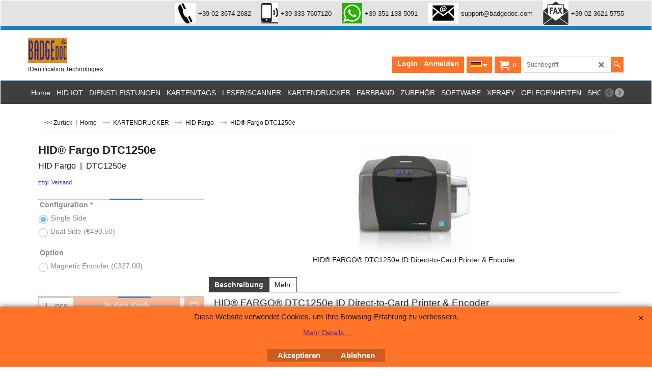

--- FILE ---
content_type: text/html
request_url: https://www.badgedoc.com/contents/de/p123_DTC1000.html
body_size: 26177
content:
<!doctype html>
<!-- If you need to specify your own meta tags change the macro below to. Include use_default_metatags="no" in the parameters below. If set to true the tags will be inserted below after the title tag. -->









<!-- Line Inserted by TT4406 fix -->

<html xmlns:sf lang="de" dir="ltr">
<head prefix="og: http://ogp.me/ns# fb: http://ogp.me/ns/fb# product: http://ogp.me/ns/product#">
<meta http-equiv="Content-Type" content="text/html; charset=utf-8" />


<meta name="viewport" content="width=device-width, initial-scale=1.0, maximum-scale=1.0" />

<style id="_acj_">body{visibility:hidden!important;}</style>
<script>if(self===top||(function(){try{return typeof(window.parent.applyColorScheme)!='undefined'||document.location.host.indexOf('samplestores.shopfactory')!=-1;}catch(e){return false;}})()){var _acj_=document.getElementById('_acj_');_acj_.parentNode.removeChild(_acj_);}else{top.location=self.location;}</script>

<style id="_cls_">#ProductLoop{opacity:0;}</style>
<script>
window.addEventListener('load',function(){setTimeout(function(){var _cls_=document.getElementById('_cls_');if(_cls_)_cls_.parentNode.removeChild(_cls_);},100);},false);
setTimeout(function(){var _cls_=document.getElementById('_cls_');if(_cls_)_cls_.parentNode.removeChild(_cls_);},5000);
</script>

<title>HID® FARGO® DTC1250e </title>






<meta name="description" content="HID FARGO DTC1250e ID Direct-to-Card-Drucker und Kodierer" />


<meta name="keywords" content="FARGO, DTC1250e, Card-Drucker, iCLASS SE-Encoder" />

<meta http-equiv="expires" content="0" />
<meta name="generator" content="ShopFactory V14 www.shopfactory.com" />

<meta name="author" content="BADGEDOC Srl" />


<link rel="canonical" href="https://www.badgedoc.COM/contents/de/p123_DTC1000.html" /><link rel="alternate" hreflang="de" href="https://www.badgedoc.COM/contents/de/p123_DTC1000.html" />
<link rel="alternate" hreflang="x-default" href="https://www.badgedoc.COM/contents/en-uk/p123_DTC1000.html" />
<link rel="alternate" hreflang="es" href="https://www.badgedoc.COM/contents/es/p123_DTC1000.html" />
<link rel="alternate" hreflang="fr" href="https://www.badgedoc.COM/contents/fr/p123_DTC1000.html" />
<link rel="alternate" hreflang="it" href="https://www.badgedoc.COM/contents/it/p123_DTC1000.html" />
<meta property="og:image" content="https://www.badgedoc.COM/contents/media/t_Fargo-dtc1250.jpg" />



<meta property="og:image" content="https://www.badgedoc.COM/contents/media/t_Fargo-dtc1250.jpg" />
<meta property="og:type" content="product" />
<meta property="og:url" content="https://www.badgedoc.COM/contents/de/p123_DTC1000.html" />
<meta property="og:title" content="HID® Fargo DTC1250e" />

<meta property="og:description" content="HID® FARGO® DTC1250e ID Direct-to-Card Printer & Encoder    " />





<meta property="product:condition" content="new" />
<meta property="brand" content="HID Fargo" />



<meta property="product:sku" content="DTC1250e" />
<meta property="product:price:amount" content="1236.72" />
<meta property="product:price:currency" content="EUR" />
<meta property="product:weight:value" content="8.000" />
<meta property="product:weight:units" content="kg" />

<script type="text/javascript">
/*<![CDATA[*/
function getARMID(key,getOnly){
if(getOnly){return (document.cookie.match('(?:^|;)\\s*'+key+'=([^;]*)') || ['',''])[1];}
var isNew=false,id=location.search.match('[\&\?]'+key+'=([^&]*)');
if(id){
id=id[1];
var cookid=(document.cookie.match('(?:^|;)\\s*'+key+'=([^;]*)') || ['',''])[1];
isNew=(id!=cookid);
}
if(isNew){
var date=new Date(2099,12,31);
document.cookie=key+'='+id+'; expires='+date.toGMTString()+'; path='+location.pathname.replace(new RegExp('(?:contents/)?(?:'+document.documentElement.lang=='en-GB'?'en-uk':document.documentElement.lang+'/)?[^/]*$'),'')+';';
if(typeof(parm)=='undefined')parm={};parm[key]=id;
}
return {'id':id,'new':isNew};
}
var aid=getARMID('aid');
if(aid['id']&&aid['new']){idimg=new Image();idimg.src='//santu.com/webshop/aid_tracker.cgi?aid='+aid['id'];}
/*]]>*/
</script>
<link rel="preload" href="../phpwidgets/fonts.php?family=Open Sans" as="style" onload="this.onload=null;this.rel='stylesheet'" data-externalfont="true">


<style type="text/css">
@import "../styles/website.css?lmd=45988.761400";
@import "../styles/pa_sfx-content_navleft.css?lmd=45988.773090";
@import "../styles/pd_sfx-base_2.css?lmd=45988.763056";
@import "../styles/index1.css?lmd=45988.761400";
@import "../styles/index2.css?lmd=45988.761400";
@import "../styles/global.css?lmd=45988.773090";
@import "../styles/global-responsive.css?lmd=45988.773090";


/* <!-- BlockEditor assets begin --> */
@import "../../shared_files/blocks/box.css?lmd=43028.482477";
@import "../../shared_files/blocks/content.css?lmd=44643.604954";
/* <!-- BlockEditor assets end --> */


/* <!-- BlockEditorIcon assets begin --> */
@import "../../shared_files/blocks/fontello-embedded.css?lmd=42933.560671";
@import "../../shared_files/blocks/ionicons/css/ionicons.min.css?lmd=42810.457477";
/* <!-- BlockEditorIcon assets end --> */


@import "../../shared_files/icomoon/style.css?lmd=44505.481551";

@import "../../shared_files/flickity.min.css?lmd=43129.654606";

</style>
<style type="text/css" id="sf-load-css"></style>
<!-- Metatags inserted above here by the EnablePage macro above if use_default_metatags="true" -->
<!-- Require JQuery --><!-- Require IcoMoon -->
<script>
var hasProducts=true;

var pgid='P123';
//<!--BEGIN_C78E91C8-61BA-447e-B459-F6FE529C7724-->
var LMD='';
//<!--END_C78E91C8-61BA-447e-B459-F6FE529C7724-->
</script>
<script type="text/javascript" charset="utf-8" src="../loader.js?lmd=45988.772917"></script>

<script id="__sfLoadJQuery" src="../../shared_files/jquery-1.11.1.min.js" type="text/javascript"></script>

<script type="text/javascript" src="../../shared_files/jquery.sidr.min.js?lmd=43129.654606" defer></script>







<script type="text/javascript" charset="utf-8" src="../sf.js?lmd=45988.772917" defer></script>


<script type="text/javascript" src="../../shared_files/flickity.pkgd.min.js?lmd=43129.654606" defer></script>


<script type="text/javascript" src="../../shared_files/jquery.zoom.min.js?lmd=43129.654606" defer></script>

<script type="text/javascript" src="../../shared_files/echo.js?lmd=43152.599931" defer></script>
<!-- Require JQuery --><link rel="apple-touch-icon-precomposed" sizes="57x57" href="apple-touch-icon-57x57.png" />
<link rel="apple-touch-icon-precomposed" sizes="114x114" href="apple-touch-icon-114x114.png" />
<link rel="apple-touch-icon-precomposed" sizes="72x72" href="apple-touch-icon-72x72.png" />
<link rel="apple-touch-icon-precomposed" sizes="144x144" href="apple-touch-icon-144x144.png" />
<link rel="apple-touch-icon-precomposed" sizes="60x60" href="apple-touch-icon-60x60.png" />
<link rel="apple-touch-icon-precomposed" sizes="120x120" href="apple-touch-icon-120x120.png" />
<link rel="apple-touch-icon-precomposed" sizes="76x76" href="apple-touch-icon-76x76.png" />
<link rel="apple-touch-icon-precomposed" sizes="152x152" href="apple-touch-icon-152x152.png" />
<link rel="icon" type="image/png" href="favicon-196x196.png" sizes="196x196" />
<link rel="icon" type="image/png" href="favicon-96x96.png" sizes="96x96" />
<link rel="icon" type="image/png" href="favicon-32x32.png" sizes="32x32" />
<link rel="icon" type="image/png" href="favicon-16x16.png" sizes="16x16" />
<link rel="icon" type="image/png" href="favicon-128.png" sizes="128x128" />
<meta name="application-name" content="&nbsp;"/>
<meta name="msapplication-TileColor" content="#FFFFFF" />
<meta name="msapplication-TileImage" content="mstile-144x144.png" />
<meta name="msapplication-square70x70logo" content="mstile-70x70.png" />
<meta name="msapplication-square150x150logo" content="mstile-150x150.png" />
<meta name="msapplication-wide310x150logo" content="mstile-310x150.png" />
<meta name="msapplication-square310x310logo" content="mstile-310x310.png" />
<script type="text/javascript">
var pgidx=tf.wm.jfile(location.href).replace(/\#.*$/,'');
var _sfProductsInPage=[];
sfFilters.deptEnabled=pgid;












</script>
<meta name="optinout" />
</head>
<body sf:object="LayoutMaster" class="GC41 ThemeVersion-11">

<a name="top"></a>

<iframe name="extra" id="extra" src="../extra.html" width="5" height="5" frameborder="0" border="0" unselectable="on" style="position:absolute;z-index:0;overflow:hidden;left:50%;top:50%;display:none;width:5px;height:5px;" allowtransparency="true" class="is-detailed-view"></iframe>
<div class="GC39 header mobile">
<div class="GC26 utils group">
<menu>
<div class="menu_left_col">
<li id="util_menu" class="sf-button sf-corner">
<a id="sidemap-button" href="#Sidemap" title="Menu">
<svg version="1.1" id="Layer_1" xmlns="http://www.w3.org/2000/svg" xmlns:xlink="http://www.w3.org/1999/xlink" x="0px" y="0px" viewBox="0 0 512 512" style="enable-background:new 0 0 512 512;" xml:space="preserve">
<g>
<path d="M491.318,235.318H20.682C9.26,235.318,0,244.577,0,256s9.26,20.682,20.682,20.682h470.636
c11.423,0,20.682-9.259,20.682-20.682C512,244.578,502.741,235.318,491.318,235.318z"></path>
</g>
<g>
<path d="M491.318,78.439H20.682C9.26,78.439,0,87.699,0,99.121c0,11.422,9.26,20.682,20.682,20.682h470.636
c11.423,0,20.682-9.26,20.682-20.682C512,87.699,502.741,78.439,491.318,78.439z"></path>
</g>
<g>
<path d="M491.318,392.197H20.682C9.26,392.197,0,401.456,0,412.879s9.26,20.682,20.682,20.682h470.636
c11.423,0,20.682-9.259,20.682-20.682S502.741,392.197,491.318,392.197z"></path>
</g>
</svg>
</a>
</li>
</div>
<div class="mob_logo_col">


<div sf:object="CompanyImage" class="CompanyImage"><span></span><a href="../../index.html" title="BADGEDOC BC">










     












<img width="77" height="50" src="../media/trans.gif" data-echo="../media/BADGDEDOC-google.jpg" class="DataEchoLoaded" id="I" name="I" border="0" alt="BADGEDOC BC" title="BADGEDOC BC" hspace="0" vspace="0" align="" onmouseover="window.status='BADGEDOC BC';return true;" onmouseout="window.status='';return true" /></a></div>



</div>
<div id="util_group" class="right_icon_col">

<script type="text/javascript">
var idTimeoutMobileSearchHideBox=-1;
function mobileSearch(el){
clearTimeout(idTimeoutMobileSearchHideBox);
if(!el)return;
if(tf.content.document.search)tf.content.document.search.phrase.value=$(el).parents('#mobile_search').find('#phrase').val();
tf.searchPhrase=$(el).parents('#mobile_search').find('#phrase').val();
tf.utils.search_all();
}
function mobileSearchShowBox(){}
function mobileSearchHideBox(){}
</script>


<li id="mobile_cart" class="sf-button sf-corner">
<a href="#" title="Mein Korb" onclick="location=tf.wm.url('basket.html','-',true);return false;"><i class="icon-cart"></i> <span class="GC91 MiniCartTotalItemsQuantity_Mobile" id="MiniCartTotalItemsQuantity_Mobile">0</span></a>
</li>

</div>
</menu>
</div>
<div class="search_coll">

<div id="util_searchbox" class="sf-corner">
<form id="mobile_search" name="mobile_search" onsubmit="mobileSearch(this[0]);return false;">
<input type="search" id="phrase" name="phrase" />
<span id="util_searchbox_search" class="sf-button sf-corner">
<button type="submit" title="Suche" style="border:none;background-color:transparent;"><i class="icon-search2">&nbsp;</i></button>
</span>
</form>
</div>

</div>
</div>
















<!-- BEGIN: Page parameters -->
<!-- begin: do not use tabs to indent the attributes -->
<!-- Link Image Group 1 -->

















     














<!-- Link Image Group 3 -->

















     














<!-- Link Image Group 2 -->

















     

































     












<!-- end: do not use tabs to indent the attributes -->
<!-- END: Page parameters -->

<script type="text/javascript">
$(document).ready(function(){
if (!tf.isInSF() && !tf.isInDesigner()) $('.gallery-box a').removeAttr('onclick');
if (tf.isInSF()) {
window.Flickity.prototype._dragPointerDown= function( event, pointer ) {
this.pointerDownPoint = Unipointer.getPointerPoint( pointer );
}
}
//topbar
var $galleryTopbar = null, galleryTopbarRowItems = 0;
function SetGalleryTopbar() {
if ($galleryTopbar) $galleryTopbar.flickity('destroy');
$galleryTopbar = null;
$galleryTopbar = $('.TopBar:visible .gallery-box').flickity({
cellAlign: 'center',
freeScroll: true,
contain: true,
setGallerySize: false,
prevNextButtons: false,
pageDots: false,
imagesLoaded: true
});
$galleryTopbar.flickity('resize');
}
// Link Image Group 1
var galleryRowItems = $('.Banner .BannerImage').length;
if (galleryRowItems >= 1) {
var $gallery = $('.Banner .gallery-box').flickity({
wrapAround: true,
autoPlay: (tf.isInSF() || galleryRowItems == 1 ? false : 5000),
draggable: galleryRowItems > 1,
freeScroll: false,
setGallerySize: false,
prevNextButtons: galleryRowItems > 1,
pageDots: false
});
function ResizeGallery() {
var wBanner = $('.Banner').width(), wAvailable = parseInt('.BannerLinkImageSizes.LinkLogo.FixedWidth') || wBanner, hAvailable = (parseInt($('.Banner .gallery-box').css('max-height','').css('max-height')) || parseInt('.BannerLinkImageSizes.LinkLogo.FixedHeight'));
var rAvailable = hAvailable / wAvailable;
var wMaxNatural = 0, hMaxNatural = 0;
$('.Banner a.BannerImage img, .Banner a.BannerImage .slide-item').each(function(){
$(this).width('');
var wNatural = parseFloat(this.naturalWidth || this.getAttribute('data-naturalwidth') || this.getAttribute('width') || $(this).width()), hNatural = parseFloat(this.naturalHeight || this.getAttribute('data-naturalheight') || this.getAttribute('height') || $(this).height());
if (wNatural >= wMaxNatural) {
if (hMaxNatural == 0 || hNatural <= hAvailable) {
wMaxNatural = wNatural;
hMaxNatural = hNatural;
}
}
});
if (wMaxNatural > 0 && hMaxNatural > 0) {
hMaxNatural = (hMaxNatural / wMaxNatural) * Math.min(wBanner, wMaxNatural);
wMaxNatural = wBanner;
}
var hMax = Math.min(hAvailable, hMaxNatural, wBanner * rAvailable);
$('.Banner .gallery-box').css({'height':'','max-height':'none'}).attr('style',($('.Banner .gallery-box').attr('style')||'')+'height:'+hMax+'px!important;');
$('.Banner .gallery-box .BannerImage').css('height','').attr('style',($('.Banner .gallery-box .BannerImage').attr('style')||'')+'height:'+hMax+'px!important;');
$('.Banner a.BannerImage img, .Banner a.BannerImage .slide-item').each(function(){
$(this).width($(this).width() > wBanner ? '100%' : $(this).width());
});
if ($gallery) $gallery.flickity('resize');
}
$('.Banner .BannerImage img').off('load imageLoaded.flickity').on('load imageLoaded.flickity', ResizeGallery);
$(window).on('load resize', ResizeGallery);
if (galleryRowItems > 1) {
$('.Banner .BannerImage').each(function(i, item){
var clsname = i == 0 ? "button selected" : "button";
$('.Banner .gallery-buttons').append('<span class="'+clsname+'">&nbsp;</span>');
});
// Flickity instance
var flkty = $gallery.data('flickity');
var $cellButtonGroup = $('.Banner .gallery-buttons');
var $cellButtons = $cellButtonGroup.find('.button');
// update selected cellButtons
$gallery.on( 'cellSelect', function() {
$cellButtons.filter('.selected').removeClass('selected');
$cellButtons.eq( flkty.selectedIndex ).addClass('selected');
});
// select cell on button click
$cellButtonGroup.on( 'click', '.button', function() {
var index = $(this).index();
$gallery.flickity( 'select', index );
});
}
}
function galleryGetRowItems(outerSelector, itemSelector) {
var w = 0, wOuter = $(outerSelector).width() - 1, items = 0;
$(outerSelector)
.find(itemSelector).each(function(){
w += $(this).outerWidth(true);
items++;
var margin = ($(this).outerWidth(true) - $(this).outerWidth());
if (w - margin + 1 >= wOuter) return false;
})
;
return items;
}
// Link Image Group 2
var $gallery1 = null, gallery1RowItems = 0;
function SetGallery1() {
if ($gallery1) $gallery1.flickity('destroy');
$gallery1 = $('.PageLinkBoxWrapper .gallery-box').flickity({
cellAlign: 'center',
wrapAround: true,
freeScroll: true,
setGallerySize: false,
prevNextButtons: false,
pageDots: false
});
$gallery1.flickity('resize');
$('.PageLinkBoxWrapper .gallery-action').removeClass('hide');
}
$('.PageLinkBoxWrapper .gallery-action').eq(0).on( 'click', function() {
for (var n = 0; n < gallery1RowItems; n++) {
$gallery1.flickity('previous');
}
});
$('.PageLinkBoxWrapper .gallery-action').eq(1).on( 'click', function() {
for (var n = 0; n < gallery1RowItems; n++) {
$gallery1.flickity('next');
}
});
// Link Image Group 3
var $gallery2 = null, gallery2RowItems = 0;
function SetGallery2() {
if ($gallery2) $gallery2.flickity('destroy');
$gallery2 = $('.BannerBottomWrapper .gallery-box').flickity({
cellAlign: 'left',
wrapAround: true,
freeScroll: true,
setGallerySize: false,
prevNextButtons: false,
pageDots: false
});
$gallery2.flickity('resize');
$('.BannerBottomWrapper .gallery-action').removeClass('hide');
}
$('.BannerBottomWrapper .gallery-action').eq(0).on( 'click', function() {
for (var n = 0; n < gallery2RowItems; n++) {
$gallery2.flickity('previous');
}
});
$('.BannerBottomWrapper .gallery-action').eq(1).on( 'click', function() {
for (var n = 0; n < gallery2RowItems; n++) {
$gallery2.flickity('next');
}
});
//resize
$(window).resize(function(){
// Link Image Group 2
gallery1RowItems = galleryGetRowItems('.PageLinkBoxWrapper', '.PageLinkBoxItem');
if ($('.PageLinkBoxWrapper .PageLinkBoxItem').length >= gallery1RowItems) SetGallery1();
if ($('.PageLinkBoxWrapper .PageLinkBoxItem').length <= gallery1RowItems) $('.PageLinkBoxWrapper .gallery-action').addClass('hide');
// Link Image Group 3
gallery2RowItems = galleryGetRowItems('.BannerBottomWrapper', '.BannerBottomItem');
if ($('.BannerBottomWrapper .BannerBottomItem').length >= gallery2RowItems) SetGallery2();
if ($('.BannerBottomWrapper .BannerBottomItem').length <= gallery2RowItems) $('.BannerBottomWrapper .gallery-action').addClass('hide');
if (tf.isMobile && $('.header.mobile > .TopBar').length == 0) {
if ($galleryTopbar) $galleryTopbar.flickity('destroy');
$galleryTopbar = null;
$('#WebSite .TopBar').clone(true).attr('id', $('#WebSite .TopBar').attr('id')+'Clone').prependTo('.header.mobile');
(function waitForMobileUtils() {
if (!tf.utils || !tf.utils.showMobileUtils) { setTimeout(waitForMobileUtils, 200); return; }
tf.utils.showMobileUtils();
})();
}
else if (!tf.isMobile) {
if ($galleryTopbar) $galleryTopbar.flickity('destroy');
$galleryTopbar = null;
$('.header.mobile > .TopBar').remove();
}
galleryTopbarRowItems = 0;
$('.TopBar:visible .CustomNavBox').each(function(){ galleryTopbarRowItems += $(this).outerWidth(true); })
if ($galleryTopbar != null && $('.TopBar:visible .gallery-box').width() >= galleryTopbarRowItems) {
$galleryTopbar.flickity('destroy');
$galleryTopbar = null;
}
else if ($('.TopBar:visible .gallery-box').width() < galleryTopbarRowItems) SetGalleryTopbar();
});
$(window).trigger('resize');
});
</script>
<!-- Start Custom Website Contents Area 1 -->

<!-- End Custom Website Contents Area 1 -->
<!-- Start WebSite -->
<div id="WebSite" class="GC38">

<!-- Start WebSiteHeader -->
<div id="WebSiteHeader" class="GC39 LayoutObject" sf:object="LayoutObject">
<div id="WebSiteHeaderInner" class="WebSiteHeaderInner">
<div id="TopBar" class="GC89 TopBar">
<div id="TopBarDesign" class="GC89 TopBarDesign"></div>
<!-- Start CustomNav10 -->
<div id="CustomNav-D-45" class="CustomNav">
<div  id="GalleryBoxTop" class="GC89 gallery-box gallery-box2" sf:object="CustomNav">


<a class="">

<div class="CustomNavBox" title="Phone" sf:object="CustomNavImage" id="CustomNavImage-D-45LD41">

<img id="D-45LD41" data-echo="../media/n_telefono-2.png" class="CustomNavImage" height="40" alt="+39 02 3674 2682" border="0">
<div class="CustomNavInfo">
<div class="GC69 CustomNavTitle" sf:object="CustomNavTitle" ID="CustomNavTitle-D-45LD41">+39 02 3674 2682</div>
</div>
<div class="GC47 hover_col"></div>

</div>
</a>


<a class="">

<div class="CustomNavBox" title="Mobile" sf:object="CustomNavImage" id="CustomNavImage-D-45LD42">

<img id="D-45LD42" data-echo="../media/n_smartphone.png" class="CustomNavImage" height="40" alt="+39 333 7607120" border="0">
<div class="CustomNavInfo">
<div class="GC69 CustomNavTitle" sf:object="CustomNavTitle" ID="CustomNavTitle-D-45LD42">+39 333 7607120</div>
</div>
<div class="GC47 hover_col"></div>

</div>
</a>


<a class="">

<div class="CustomNavBox" title="Wathsapp" sf:object="CustomNavImage" id="CustomNavImage-D-45LD62">

<img id="D-45LD62" data-echo="../media/n_whatsapp.jpg" class="CustomNavImage" height="40" alt="+39 351 133 5091" border="0">
<div class="CustomNavInfo">
<div class="GC69 CustomNavTitle" sf:object="CustomNavTitle" ID="CustomNavTitle-D-45LD62">+39 351 133 5091</div>
</div>
<div class="GC47 hover_col"></div>

</div>
</a>


<a class="">

<div class="CustomNavBox" title="Mail" sf:object="CustomNavImage" id="CustomNavImage-D-45LD38">

<img id="D-45LD38" data-echo="../media/n_email-black.jpg" class="CustomNavImage" height="40" alt="support@badgedoc.com" border="0">
<div class="CustomNavInfo">
<div class="GC69 CustomNavTitle" sf:object="CustomNavTitle" ID="CustomNavTitle-D-45LD38">support@badgedoc.com</div>
</div>
<div class="GC47 hover_col"></div>

</div>
</a>


<a class="">

<div class="CustomNavBox" title="FAX" sf:object="CustomNavImage" id="CustomNavImage-D-45LD15">

<img id="D-45LD15" data-echo="../media/n_fax.jpg" class="CustomNavImage" height="372" alt="+39 02 3621 5755" border="0">
<div class="CustomNavInfo">
<div class="GC69 CustomNavTitle" sf:object="CustomNavTitle" ID="CustomNavTitle-D-45LD15">+39 02 3621 5755</div>
</div>
<div class="GC47 hover_col"></div>

</div>
</a>

</div>
</div>
<!-- End CustomNav10 -->
</div>
<div id="DesignImage1" class="GC26 DesignImage1">
<span id="DesignBar1" class="GC26 top-designbar" sf:object="LayoutObject" sf:fixedwidth="1920"></span>
<div class="header-mid-bar">
<div class="title-wrapper">
<!-- Start Company Image -->

<div sf:object="CompanyImage" id="CompanyImage" class="smaller">
<a href="../../index.html" title="BADGEDOC BC">










     












<img width="77" height="50" src="../media/trans.gif" data-echo="../media/BADGDEDOC-google.jpg" class="DataEchoLoaded" id="I" name="I" border="0" alt="BADGEDOC BC" title="BADGEDOC BC" hspace="0" vspace="0" align="" onmouseover="window.status='BADGEDOC BC';return true;" onmouseout="window.status='';return true" />
</a>
</div>
<!-- End Company Image -->
<!-- Start SiteHeading -->

<!-- End SiteHeading -->
<!-- BEGIN: SiteSlogan -->

<h2 id="SiteSlogan" class="GC42">IDentification Technologies</h2>

<!-- END: SiteSlogan -->
</div>
<div class="wrap_bottom">
<div class="top-right">
<!-- BEGIN: Search -->



<div sf:object="Search" id="Search" class="GC86">


<div id="search-wrapp" class="search-wrapper-new">
<form name="search">
<input class="GC22 SearchTextField" type="text" id="phrase" name="phrase" size="12" maxlength="40" placeholder="Suchbegriff" />
<a id="serachIcon" class="GC48 icon-search2 SearchButton" title="Suche" href="#"></a>
<a class="GC48 icon-zoom-in2 SearchButton SearchButtonAdvanced" title="Erweiterte Suche" href="#"></a>
</form>
</div>
</div>
<!-- END: Search -->
<!-- BEGIN: MiniCart -->



<div sf:object="MiniCart" id="MiniCart" class="GC36">


<div id="MiniCartTotal" class="MiniCartTotal">
<a href="#" class="MiniCartLink MiniCartInner" title="Mein Korb">
<i id="minicart-icon" class="GC36 sf-corner icon-cart MiniCartDesignImage1"></i>
<span class="GC36 MiniCartTotalItemsQuantity sf-corner">0<!-- js will insert quantity here --></span>
<!--
<span class="MiniCartTotalAmount"></span>
<span class="MiniCartTotalSummary"></span>
<span class="MiniCartTotalItemsQuantity"></span>
<span class="MiniCartTotalTotalText"></span>
<span class="MiniCartTotalPlusExpenses"></span>
<span class="MiniCartTotalPlusExpensesText"></span>
<span class="MiniCartTotalList"></span>
-->
</a>
</div>
</div>
<!-- END: MiniCart -->
<!-- BEGIN: SwitchCurrency -->

<!-- END: SwitchCurrency -->
<!-- BEGIN: SwitchLang -->



<div sf:object="SwitchLang" id="SwitchLang" class="GC87">


<div class="GC87 SwitchLangOuter sf-corner" sf:object="SwitchLang">
<span class="SwitchLangName">
<span class="flag-spacer">
<img src="../media/flags/flag_de.gif" alt="Deutsch" title="Deutsch"/>&nbsp;
</span>
&nbsp;
</span>
<i class="GC87 icon-arrow-down5"></i>
</div>
<div class="SwitchLangInner">
<a class="GC48 SwitchLangLink" data-langparm="en-uk,1" onmouseover="tf.navOvr(this,'','GC48')" onmouseout="tf.navOut(this,'','GC48')">
<span class="flag-spacer"><img src="../media/flags/flag_en-uk.gif" alt="English" title="English"/> &nbsp;</span>English&nbsp;</a>

<a class="GC48 SwitchLangLink" data-langparm="it,1" onmouseover="tf.navOvr(this,'','GC48')" onmouseout="tf.navOut(this,'','GC48')">
<span class="flag-spacer"><img src="../media/flags/flag_it.gif" alt="Italiano" title="Italiano"/> &nbsp;</span>Italiano&nbsp;</a>

<a class="GC48 SwitchLangLink" data-langparm="es,1" onmouseover="tf.navOvr(this,'','GC48')" onmouseout="tf.navOut(this,'','GC48')">
<span class="flag-spacer"><img src="../media/flags/flag_es.gif" alt="Español" title="Español"/> &nbsp;</span>Español&nbsp;</a>

<a class="GC48 SwitchLangLink" data-langparm="de,1" onmouseover="tf.navOvr(this,'','GC48')" onmouseout="tf.navOut(this,'','GC48')">
<span class="flag-spacer"><img src="../media/flags/flag_de.gif" alt="Deutsch" title="Deutsch"/> &nbsp;</span>Deutsch&nbsp;</a>

<a class="GC48 SwitchLangLink" data-langparm="fr,1" onmouseover="tf.navOvr(this,'','GC48')" onmouseout="tf.navOut(this,'','GC48')">
<span class="flag-spacer"><img src="../media/flags/flag_fr.gif" alt="Français" title="Français"/> &nbsp;</span>Français&nbsp;</a>
</div>
</div>
<!-- END: SwitchLang -->
<!-- BEGIN: Login -->



<div sf:object="Login" id="Login" class="GC13 desktop tablet">


<script type="text/javascript">function drf(){if(tf.utils && !isInSFClassic()){specialLoading=true;tf.utils.displayResellerForm();}else setTimeout('drf()',250);}drf();</script>
<div id="ResellerForm" class="LoginSignUpLink"></div>
</div>
<!-- END: Login -->
</div>
</div>
</div>
</div>
<div id="Index2-spacer">
<div id="Index2Bar" class="GC32 Index2Bar"></div>
<!-- Start Index2 -->


<div sf:object="Index2" id="Index2" class="GC32 Index2">





























<script src="../../shared_files/jquery.menu-aim.js" defer="true"></script>
<script src="../../shared_files/jquery.megamenu.js" defer="true"></script>
<script type="text/javascript" src="../media/packery.pkgd.min.js"></script>

<script type="text/javascript">
$(function(){
$('.Index2').on('load', function(){
var idxNum = $(this).attr('class').replace(/.*Index(\d+).*/,'$1');
var GCNum = [
{'top':'GC28', 'tophover':'GC29', 'sub':'GC30', 'subhover':'GC31'},
{'top':'GC32', 'tophover':'GC33', 'sub':'GC34', 'subhover':'GC35'}
][idxNum-1];

$('.idx'+idxNum+'Submenu').empty();
var $branch = $('[id^=idx][id$='+tf.pgid+'] + ul', $(this)).clone(true, true);
if ($branch.length > 0) {
var $subpageNavigation = $('#idxSubpageNavigationAlt');
if ($subpageNavigation.length == 0) {
$subpageNavigation = $('#idxSubpageNavigation');
if ($subpageNavigation.length == 0) $subpageNavigation = $('<div id="idxSubpageNavigation"></div>');
var placed = false, $placement = $('.PageTitle');
if ($placement.length > 0) {
$placement.after($subpageNavigation);
if ($('.PageImage ~ .PageTitle + #idxSubpageNavigation').length == 1) $('.PageImage').insertAfter('#idxSubpageNavigation');
placed = true;
}
if (!placed) {
var selectors = ['.PageIntroduction', '.PageDescription'];
for (var n = 0; n < selectors.length; n++) {
$placement = $(selectors[n]);
if ($placement.length > 0) {
$placement.before($subpageNavigation);
if ($('.PageImage ~ #idxSubpageNavigation + '+selectors[n]).length == 1) $('.PageImage').insertAfter('#idxSubpageNavigation');
placed = true;
break;
}
}
}
if (!placed) {
var selectors = ['#PageContainer1', '#PageContainer11'];
for (var n = 0; n < selectors.length; n++) {
$placement = $(selectors[n]);
if ($placement.length > 0) {
$placement.append($subpageNavigation);
break;
}
}
}
}
$subpageNavigation
.width('auto')
.removeClass('GC28 GC32')
.append('<div class="idx'+idxNum+'Submenu" data-toplevelid="d-33"><i class="icon-spinner2 icon-fa-spin"></i></div>');
$branch.find('> li > ul, i[class*=icon-], li.see-all').remove();
$branch.find('> li')
.on('mouseover', function(){tf.navOvr(this, '', GCNum['subhover']);if(tf.autoText)tf.autoText.localApply(this.parentNode);})
.on('mouseout', function(){tf.navOut(this, '', GCNum['sub']);if(tf.autoText)tf.autoText.localApply(this.parentNode);})
.addClass('idx'+idxNum+'Sub')
.find('> a')
.on('mouseover', function(){tf.navOvr(this, '', '');})
.on('mouseout', function(){tf.navOut(this, '', '');})
.addClass('idx'+idxNum+'Sub')
;
var mh = 0;
$branch.find('> li > a > img').each(function(){
var hasImg = !!$(this).attr('src');
if (!hasImg) $(this).hide();
mh = Math.max(mh, $(this).css('max-height'));
});
var prop = (mh ? 'height:'+mh+'px;' : '');
$branch.find('> li > a').each(function(){
if ($(this).find('> img').length > 0) $(this).find('> img').wrap('<div class="SubPageNavigationImageContainer" style="'+prop+'"></div>');
else $(this).prepend('<div class="SubPageNavigationImageContainer"><span></span></div>');
$(this).addClass('SubPageNavigationBox').find('> span').addClass('SubPageNavigationTitle').wrap('<div class="SubPageNavigationTitleContainer"></div>');
});
$('.idx'+idxNum+'Submenu').empty().append($branch);
$(window).on('load resize', function () {
var $container = $('.idx'+idxNum+'Submenu > ul'), $items = $('li', $container);
var outerSpace = $items.outerWidth(true) - $items.width();
var maxAvailableWidth = $container.css('width','auto').width();
var maxColumns = 8, itemMaxWidth = 260, w = 0;
for (var n = 1; n <= maxColumns; n++) {
w = parseInt((maxAvailableWidth / n) - outerSpace);
if (w <= itemMaxWidth) break;
}
$items.width(w);
$container.width((w + outerSpace) * Math.min(n, $items.length));
if(tf.echo)tf.echo.render();
});
$(window).trigger('resize');
}

$('> ul[class*=idx]',$(this))
.sfMegaMenu({
'submenuDirection':'below',
'layout':'mega',
'showImages':1,
'iconOpenRight':'icon-arrow-right3',
'iconOpenDown':'icon-arrow-down3',
'iconNoImage':'icon-image',
'iconPin':'icon-pushpin',
'idxNum':idxNum,
'onLoad':function() {
var $idxSlider = $('#Index2 > .idx2List');
$('> li', $idxSlider).last().clone().appendTo($idxSlider).children().remove();
function setIdxSlider() {
$idxSlider.parent().width('100%').css('float','none');
$idxSlider
.on('cellSelect', function(){
var flkty = $(this).data('flickity');
if (flkty) {
if (flkty.selectedIndex == $(this).data('selectedIndex')) return;
if ($(this).data('translateX') == $('.flickity-slider', this).css('transform')) {
if (flkty.selectedIndex > $(this).data('selectedIndex')) flkty.selectedIndex = $(this).data('selectedIndex');
else if (flkty.selectedIndex < $(this).data('selectedIndex')) flkty.selectedIndex--;
}
$(this).data({'selectedIndex':flkty.selectedIndex, 'translateX':$('.flickity-slider', this).css('transform')});
}
})
.on('settle', function(){
var $last = $('.flickity-slider > li', this).last(), shifted = $('.flickity-slider', this).css('transform').match(/matrix\((.+)\)/) || $('.flickity-slider', this).css('transform').match(/matrix3d\((.+)\)/), shiftedpx = 0;
if (shifted && shifted.length > 1) shiftedpx = parseFloat((shifted[1].split(', ')[12]) || (shifted[1].split(', ')[4]));
if (parseFloat($last.css('left')) + $last.outerWidth(true) <= $('.flickity-slider', this).width() + Math.abs(shiftedpx)) $('.next', this).attr('disabled', 'disabled');
else $('.next', this).removeAttr('disabled');
})
.flickity({
cellAlign: 'left',
contain: true,
wrapAround: false,
autoPlay: false,
draggable: true,
freeScroll: true,
setGallerySize: false,
prevNextButtons: true,
pageDots: false,
percentPosition: false
})
.flickity('resize')
.find('.flickity-viewport')
.find('.flickity-slider').addClass('idx2List')
.end()
.parentsUntil('[id^=WebSite]').each(function(){
var zIndex = $(this).css('z-index');
if (zIndex == 'auto' || parseInt(zIndex) <= 0) $(this).css('z-index', idxNum == 2 ? 1000 : 1001);
})
;
}
function unsetIdxSlider() {
if ($idxSlider.hasClass('flickity-enabled')) {
$idxSlider
.flickity('destroy')
;
}
$idxSlider.parent().css({'float':''});
}
$(window).on('resize', function () {
unsetIdxSlider(); $idxSlider.parent().css({'width':'', 'float':'none'});
if ($('#WebSite').width() > 619) {
var w = 0, wContainer = ($idxSlider.parent().outerWidth(true)||$idxSlider.outerWidth(true))+1;
$('> li, .flickity-slider > li', $idxSlider).each(function(){ w += $(this).outerWidth(true); $(this).css('height',''); if($(this).outerHeight()>0)$(this).outerHeight($(this).outerHeight()); });
if (w-1 > wContainer) {
setIdxSlider();
$idxSlider.flickity('resize');
setTimeout(function(){$idxSlider.flickity('reposition');}, 200);
}
else if (w < wContainer) unsetIdxSlider();
}
});
$(window).trigger('resize');
},
'onAfterOpen':function(o, b){
$('.sfmm-dropdown-content').packery({
itemSelector: '.sfmm-dropdown-content > li',
gutter:0
});
}
})
.find('> li > a > .thumbnail-inner, > li > a > img').remove()
.end()
.parent().find('.idx2List > li > a > span').addClass('vcenter');
});
});
</script>
<script type="text/javascript">equalHeightClass.push('SubPageNavigationImageContainer');</script>
<script type="text/javascript">equalHeightClass.push('SubPageNavigationTitleContainer');</script>
<script type="text/javascript">equalHeightClass.push('SubPageNavigationBox');</script>
<!--
Version tag, please don't remove
$Revision: 46130 $
$HeadURL: svn://localhost/ShopFactory/branches/V14_60/bin/SFXTemplates/Index/Horizontal/SFX-MEGAPIX-1_1/toplevel.html $
-->



<i class="icon-spinner2 icon-fa-spin"></i>

<script type="text/javascript">
jQuery(document).ready(function(){
jQuery('.Index2').load(tf.wm.url('d-33.html','-',true)+' ',function(){
if(tf.isEntryPage){
jQuery('.Index2 a[href]').not('a[href^=http]').each(function(){
if(this.id.match(/D-2$/)) this.href=tf.wm.url((tf.lang==tf.baseLang?'../../':'../../'+tf.lang+'/')+this.href.replace(/.*\//,''),'-');
else this.href=tf.wm.url(this.href.replace(/.*\//,''),'-',true);
});
jQuery('.Index2 a img[src]').each(function(){jQuery(this).attr('src', jQuery(this).attr('src').replace(/\.\.\/media\//g,(tf.lang!=tf.baseLang?'../':'')+'contents/media/'));if(jQuery(this).data('echo'))jQuery(this).attr('data-echo', jQuery(this).data('echo').replace(/\.\.\/media\//g,(tf.lang!=tf.baseLang?'../':'')+'contents/media/'));});
} else {
jQuery('.Index2 a[href]').not('a[href^=http]').each(function(){
if(this.id.match(/D-2$/)) {
this.href=tf.wm.url((tf.lang==tf.baseLang?'../../':'../../'+tf.lang+'/')+this.href.replace(/.*\//,''),'-');
}
});
}

jQuery('.Index2').trigger('load');
});
});
</script>




</div><div id="idx2Sentinel"></div>
<!-- End Index2 -->
</div>
<!-- Start Custom Website Contents Area 4 -->
<!-- SFNOTE_BEGIN: IndexCodeSnippetBottom --><!-- SFNOTE_END: IndexCodeSnippetBottom -->
<!-- End Custom Website Contents Area 4 -->
</div>
<!-- Start Link Image Group 1 -->

<!-- End Link Image Group 1 -->
</div>
<!-- End WebSiteHeader -->
<!-- Start WebSiteContent -->
<div id="WebSiteContent" class="GC1 inner-content">

<!-- Content -->


<div sf:object="Content" id="Content" class="GC24 ContentBody">


<!-- Start Breadcrumbs -->
<div itemtype="http://schema.org/BreadcrumbList" class="GC6 Breadcrumbs" itemscope="" sf:object="Breadcrumbs" ID="Breadcrumbs-P123">
<div class="GC6 breadcrumDesign"></div>
<div class="BreadcrumbsTrail">


<script type="text/javascript">
addEvent('onunload',function(){tf.nametag.add('pgidxFrom',tf.pgidx);return true;});
</script>


<a href="d25_Fargo.html#p123" onclick="cancelBuble(event);if(tf.isInDesigner()){history.back();return false;}var backURL=tf.moreHistory.pop(tf.pgidx);if(backURL)location=(backURL.indexOf(tf.enterFilename)==0?'../../':'')+backURL;else{if(tf.moreHistory._stack.length==0)return true;else history.back();}return false;"><span sf:object="LayoutObject" class="LayoutObject" id="BackLink">&nbsp;&lt;&lt; Zurück&nbsp;</span></a>
|&nbsp; 
<nobr itemprop="itemListElement" itemscope itemtype="http://schema.org/ListItem">
<a href="../../de/index.html" title="Home " itemprop="item">
<span itemprop="name">Home </span><meta itemprop="position" content="0" />
</a>
</nobr>

<nobr itemprop="itemListElement" itemscope itemtype="http://schema.org/ListItem">
<a href="d21_Stampanti_per_card.html" title="KARTENDRUCKER" itemprop="item">
<span itemprop="name">KARTENDRUCKER</span><meta itemprop="position" content="1" />
</a>
</nobr>

<nobr itemprop="itemListElement" itemscope itemtype="http://schema.org/ListItem">
<a href="d25_Fargo.html" title="HID Fargo" itemprop="item">
<span itemprop="name">HID Fargo</span><meta itemprop="position" content="2" />
</a>
</nobr>

<nobr itemprop="itemListElement" itemscope itemtype="http://schema.org/ListItem" style="display:none;">
<a href="p123_DTC1000.html" title="HID® Fargo DTC1250e" itemprop="item">
<span itemprop="name">HID® Fargo DTC1250e</span><meta itemprop="position" content="3" />
</a>
</nobr>
<style>.Breadcrumbs nobr {display:inline;}</style>
<nobr><span>HID® Fargo DTC1250e</span></nobr>
</div>
</div>
<!-- End Breadcrumbs -->
<!-- Start Custom Page Contents Area 1 -->

<!-- End Custom Page Contents Area 1 -->
<!-- Start Link Image Group 2 -->

<!-- End Link Image Group 2 -->
<!-- Start Custom Page Contents Area 2 -->

<!-- End Custom Page Contents Area 2 -->
<!-- Start SideBar_L -->
<!--                                <div id="SideBar_L"><div id="idxSubpageNavigationVerticalAlt"></div></div>-->
<!-- End SideBar_L -->
<!-- Container for PageContainer1 and 10 -->
<div id="PageContainer11" class="EqualHeight_PageContainer1">
<!-- Page elements are kept in this div so the if statement above may
make room for PageLinkBox -->
<div id="PageContainer1" class="EqualHeight_PageContainer1">


<!-- Start page image -->

<!-- End page image -->












<script type="text/javascript">tf.lastpage=tf.wm?tf.wm.jfile(location.href):'';tf.nametag.add('lastpage',tf.lastpage);tf.lastdeptpage=tf.wm?tf.wm.jfile(location.href):'';tf.nametag.add('lastdeptpage',tf.lastdeptpage);</script>

<script type="text/javascript">
/*<![CDATA[*/
function mfw(){var a='<div style="line-height:0.01em;height:0;overflow-y:hidden;">';for(var n=0;n<20;n++)a+='&lt;!-- MakeFullWidth'+n+' --&gt;';a+='</div>';dw(a);}
var jsloaded=false,opt=[];
function add_opt(id,name,title,type,opttype,combine){opt[opt.length]=[id,name.replace(/&nbsp;/g,''),title.replace(/&nbsp;/g,''),type,opttype,combine];}






var sfAddRef=[];
function getAddDiv(){return gl('sfLightBox');}
function sfAddPop(name,isLang){if(!isInSF()&&tf.utils){if(!name)name='pconfirm'; sfAddRef=[];tf.utils.showPopup(tf.wm.url(name+'.html',tf.lmd[name],isLang),630,190,true,false,false,'AddToBasket');}}
function sfAddUnpop(){if(tf.utils){if(jQuery('#sfLightBox.AddToBasket').length>0)tf.utils.sfMediaBox.closeBox();}}

var bpriceArr=[],ppriceArr=[],weightArr=[],crFFldArr=[],ppriceCrossPromotionArr=[],bpriceCrossPromotionArr=[];

function ppriceDsp(n){var cc=tf.currentCurrency,dd=cc.decimal_places,cm=cc.multiplier,sm=tf.shopCurrency.multiplier,dec=Math.pow(10,dd),s=''+(Math.round((n*cm/sm)*dec)/dec),dp=s.indexOf('.');if(dp==-1)dp=s.length;else dp++;s+=(s.indexOf('.')==-1&&dd>0?'.':'')+'00000'.substr(0,dd-(s.length-dp));return s;}
function ppriceDscPct(dsc,prc){dsc=ppriceDsp(prc-(prc*dsc/100));return dsc;}
function dBasePrice2(Id,arr,w){if(!arr)return;if(!w)w=window;arr=arr.split(core.str_sep1);if(w.document.getElementById('ProductBasePrice-'+Id)){var bpriceHTML=core.bprice([Id,arr[4],arr[5],arr[6],arr[2]]);if(bpriceHTML!='')w.document.getElementById('ProductBasePrice-'+Id).innerHTML=bpriceHTML;}}

/*]]>*/
</script>


















<!-- begin: do not use tabs to indent the attributes -->










     























     






















     













<!-- end: do not use tabs to indent the attributes -->

<script type="text/javascript">
/*<![CDATA[*/
var __sfChoiceImageLocation='optionarea_radiobutton_one',__sfChoiceImageWidth=parseInt('60');
/*]]>*/
</script>
<!-- End Breadcrumbs div with Back button  -->

<script type="text/javascript">
$(document).ready(function(){
if (!tf.isInSF() && !tf.isInDesigner()) $('.gallery-box a, .ProductCrossPromotionRecommendSliderItem a').removeAttr('onclick');
if (tf.isInSF()) {
window.Flickity.prototype._dragPointerDown= function( event, pointer ) {
this.pointerDownPoint = Unipointer.getPointerPoint( pointer );
}
}
function PCPGallery(idPCPGS,idPCPGB,idPCPGC,idPCPGA) {
this.$PCPGallery = null;
this.$PCPGallerySlider = $(idPCPGS);
this.$PCPGalleryBox = this.$PCPGallerySlider.find(idPCPGB);
this.$PCPGalleryContainer = this.$PCPGallerySlider.find(idPCPGC);
this.$PCPGalleryAction = this.$PCPGallerySlider.find(idPCPGA);
this.PCPGalleryRowItems = 0;
var me=this;
this.setPCPGallery=function() {
if(this.$PCPGallery)return;
this.$PCPGallery = this.$PCPGalleryBox.flickity({
cellAlign: 'left',
wrapAround: true,
freeScroll: true,
setGallerySize: true,
prevNextButtons: false,
pageDots: false
});
this.$PCPGallery.flickity('resize');
this.$PCPGalleryAction.removeClass('hide');
var PCPGallery = this.$PCPGallery;
setTimeout(function(){
PCPGallery.flickity('resize');
}, 2000)
}
this.unsetPCPGallery=function() {
this.$PCPGalleryAction.addClass('hide');
if (this.$PCPGallery) {
this.$PCPGallery.flickity('destroy');
this.$PCPGallery = null;
}
}
this.togglePCPGallery=function() {
var PCPGalleryBoxWidth = this.$PCPGalleryBox.width(), PCPGalleryItemsWidth = 0;
this.$PCPGalleryContainer.width('').each(function () { PCPGalleryItemsWidth += $(this).outerWidth(true); });
this.PCPGalleryRowItems = parseInt((PCPGalleryBoxWidth / (PCPGalleryItemsWidth / this.$PCPGalleryContainer.length)));
this.$PCPGalleryContainer.outerWidth(PCPGalleryBoxWidth / this.PCPGalleryRowItems, true);
PCPGalleryItemsWidth = 0;
this.$PCPGalleryContainer.each(function () { PCPGalleryItemsWidth += $(this).outerWidth(true); });
if (PCPGalleryItemsWidth <= PCPGalleryBoxWidth+this.PCPGalleryRowItems) debounce(function(){me.unsetPCPGallery.apply(me);}, 200)();
else debounce(function(){me.setPCPGallery.apply(me);}, 200)();
}
this.$PCPGallerySlider.find('.icon-arrow-left3').on('click', function() {
for (var n = 0; n < me.PCPGalleryRowItems; n++) me.$PCPGallery.flickity('previous');
});
this.$PCPGallerySlider.find('.icon-arrow-right3').on('click', function() {
for (var n = 0; n < me.PCPGalleryRowItems; n++) me.$PCPGallery.flickity('next');
});
this.togglePCPGallery();
$(document).bind('domChanged', function(){
me.togglePCPGallery.apply(me);
});
$(window).resize(function(){
me.togglePCPGallery.apply(me);
});
}
var PCPGallery1 = new PCPGallery('.ProductCrossPromotionSlider','.gallery-box','.ProductCrossPromotionContainer','.gallery-action');
var PCPGallery2 = null;
$(tf.content).on('PHPWidget_Recommend_render',function(){
PCPGallery2 = new PCPGallery('.ProductCrossPromotionRecommendSlider','.ProductCrossPromotionRecommendSliderItem','.ProductCrossPromotionContainer_Recommend','.gallery-action');
});
//    setTimeout(function(){
//                    if($('#ProductCrossPromotionRecommend-1 > div.flickity-viewport').length == 0){
//                        $('#ProductCrossPromotionRecommend-1').addClass('col-flex')
//                    }
//                    },2000)
});
</script>
<div id="ProductContainer1">


<form name="productForm" id="ProductLoop">

<div class="GC22 Product" sf:object="Product" ID="Product-P123">














<script type="application/ld+json">
[{
"@context":"http://schema.org",
"@type":"Product",
"@id":"Product-P123",
"sku":"DTC1250e",
"name":"HID® Fargo DTC1250e",
"brand":{"@type":"Brand","name":"HID Fargo"},


"description":"HID® FARGO® DTC1250e ID Direct-to-Card Printer & Encoder    ",
"offers":{
"@type":"Offer",
"url":"https://www.badgedoc.COM/contents/de/p123_DTC1000.html",
"itemCondition":"NewCondition",
"availability":"InStock",
"priceCurrency":"EUR",
"price":"1236.72",
"category":"Electronics%20%3e%20Circuit%20Boards%20%26%20Components%20%3e%20Printed%20Circuit%20Boards%20%3e%20Printer%2c%20Copier%20%26%20Fax%20Machine%20Circuit%20Boards%0a",
"priceValidUntil":"2099-12-31",
"seller":{
"@type":"Organization",
"name":"BADGEDOC Srl",
"address":{
"streetAddress":"Via C. Invernizio 7c",
"addressLocality":"Milano",

"@type":"PostalAddress"
}
}
},

"image":"https://www.badgedoc.COM/contents/media/t_Fargo-dtc1250.jpg"
}]
</script>

<a name="p123"></a>
<script type="text/javascript">
/*<![CDATA[*/
_sfProductsInPage.push('P123');

//Manufacturer-P123:HID Fargo
//ProductCode-P123:DTC1250e


function add_P123(type,temp){
if(tf.coreLoaded&&tf.wm.pProp('P123')){
if(tf.core.cthtb)eval(tf.core.cthtb);
var type2Name={undefined:'',1:'FavoritesButton',2:'RequestQuoteButton',3:'RequestSampleButton'};
if(!temp){
tf.qandi['progressbar']('P123',true,type2Name[type]);
}
tf.utils.populateOpt(null,'P123');
var b=core.load_add(d,type,'P123','HID® Fargo DTC1250e','8.000','DTC1250e','0',0,'TD1','DTC1250e','','','',opt,isInSF(),s,'-1.000',temp);
if(b&&typeof(fillBasketTable)!='undefined')fillBasketTable();
if(!temp){
setTimeout(function(){tf.qandi['progressbar']('P123',false,type2Name[type]);},700);
}
return b;
}else{setTimeout(function(){add_P123(type,temp);},500);return 0;}
}




/*]]>*/
</script>

<div class="ProductContainer5 EqualHeightProductContainer5-2" id="ProductContainer5">
<div class="ProductContainer4" id="ProductContainer4">
<div class="ProductContainer3" id="ProductContainer3">






















<div id="ProductImageContainer-P123" class=" ProductImageContainer ThumbnailSlider-vertical" style="">









<div style="position:relative;z-index:1;">




<div sf:object="ProductImage" id="ProductImage-P123" class="ProductImage">























<img width="225" height="225" src="../media/trans.gif" data-echo="../media/t_Fargo-dtc1250.jpg" class="DataEchoLoaded" id="IP123" name="IP123" border="0" alt="HID® FARGO® DTC1250e" title="HID® FARGO® DTC1250e" hspace="" vspace="" align="" onmouseover="window.status='HID® FARGO® DTC1250e';return true;" onmouseout="window.status='';return true" />











</div>
<div class="GC23 ProductImageCaption" sf:object="ProductImageCaption" ID="ProductImageCaption-P123">HID® FARGO® DTC1250e ID Direct-to-Card Printer & Encoder</div>

</div>

<style>

#ProductImage-P123{max-width:100%;}
.Product .ProductImage a img {margin-bottom:0;}
</style>



</div>



</div>
<div class="ProductContainer2 EqualHeightProductContainer5-2" id="ProductContainer2" sf:object="ProductContainer2" ID="ProductContainer2-P123">


<div sf:object="LayoutObject" class="GC60 ProductContainer6" id="ProductContainer6">
<a href="p123_DTC1000.html"><h1 class="GC37 ProductTitle" sf:object="ProductTitle" ID="ProductTitle-P123">HID® Fargo DTC1250e</h1></a>

<div id="ProductNumbers" class="GC67 ProductNumbers">

<div class="GC67 ProductManufacturer">HID Fargo</div>


<div class="GC67 ProductNumber" sf:object="ProductNumber" ID="ProductNumber-P123">DTC1250e</div>


</div>



<div class="ProductPurchaseContainer">
<div class="ProductPurchaseContainerInner">

<link itemprop="url" href="https://www.badgedoc.COM/contents/de/p123_DTC1000.html" />

<meta itemprop="price" content="1236.72" /><meta itemprop="priceValidUntil" content="2099-12-31" />
<meta itemprop="priceCurrency" content="EUR" />

<meta itemprop="itemCondition" content="http://schema.org/NewCondition" />
<meta itemprop="category" content="Electronics%20%3e%20Circuit%20Boards%20%26%20Components%20%3e%20Printed%20Circuit%20Boards%20%3e%20Printer%2c%20Copier%20%26%20Fax%20Machine%20Circuit%20Boards%0a" />
<meta itemprop="availability" content="http://schema.org/InStock" />
<div itemprop="seller" itemtype="http://schema.org/Organization" itemscope>
<meta itemprop="name" content="BADGEDOC Srl" />
<div itemprop="address" itemscope itemtype="http://schema.org/PostalAddress">
<meta itemprop="streetAddress" content="Via C. Invernizio 7c" />
<meta itemprop="addressLocality" content="Milano" />

</div>
<meta itemprop="email" content="order@badgedoc.com" />
<meta itemprop="telephone" content="+39 02 36742682" />
</div>

<div class="ProDiscount GC56">
<div id="ProductDiscountDisplay-P123" class="ProPercentage" style="display:none;">
<!-- discount percentage -->

</div>
<!-- was/now-->
</div>
<div class="GC66 ProductPriceOriginal" sf:object="ProductPriceOriginal" ID="ProductPriceOriginal-P123"></div><!-- strike out old price -->


<div class="GC20 ProductPrice" sf:object="ProductPrice" ID="ProductPrice-P123"></div><!-- normal price -->
<div class="GC56 ProductPriceCalculated" sf:object="ProductPriceCalculated" ID="ProductPriceCalculated-P123"></div><!-- price after discount or special -->
<div class="GC67 ProductPriceOtherInformation" sf:object="LayoutObject">
<input type="hidden" name="ProductPriceLayout" />

<div class="ProductIncTaxes" sf:object="ProductIncTaxes" ID="ProductIncTaxes-P123"></div>
<div class="ProductPriceTax">
<span sf:object="ProductPriceTaxPrice" id="ProductPriceTaxPrice-P123" class="ProductPriceTaxPrice"></span>
<span sf:object="ProductPriceTaxPriceText" id="ProductPriceTaxPriceText-P123" class="ProductPriceTaxPriceText"></span>
</div>

<div class="ProductPriceOther_ShippingWeightBasePrice">

<span class="ShippingChargeForProduct ProductPriceOtherInformationPart">
<a href="#" class="ImgLink" onclick="cancelBuble(event);sfAddPop('shipping_charge',true);if(add_P123(0,true)!=0){sfAddUnpop();}return false;">zzgl.&nbsp;Versand</a>
</span>





</div>
</div>
<script type="text/javascript">ppriceArr.push(['P123','','TD1','1013.700',0]);</script>
</div>
</div>


</div>

<div class="GC65 ProductOptions" sf:object="ProductOptions" ID="ProductOptions-P123">
<script type="text/javascript">

add_opt('P123O1','_P123O1Configuration'.replace(/"/g,'_'),'Configuration','1',5,false);
crFFldArr.push([5,'_P123O1Configuration'.replace(/"/g,'_').replace(/&nbsp;/g,''),'P123O1','1','36',[['P123O1','Single Side','P123O1C1','0.000000','8.000','','0.000000','0.000',''],['P123O1','Dual Side','P123O1C2','490.500000','8.000','','0.000000','0.000','']], '1', 'Configuration','P123','200',false,false,true]);

add_opt('P123O2','_P123O2Option'.replace(/"/g,'_'),'Option','0',5,false);
crFFldArr.push([5,'_P123O2Option'.replace(/"/g,'_').replace(/&nbsp;/g,''),'P123O2','1','36',[['P123O2','Magnetic Encoder','P123O2C1','327.000000','0.000','','0.000000','0.000','']], '0', 'Option','P123','200',false,false,false]);

</script>
</div>



<div class="ProductIcons" id="ProductIcons-P123">
<div class="GC13 AddToBasketQnty sf-corner">
<script type="text/javascript">dw(qandi['qtyFld']('P123','-1.000','0','pcs'));</script>






</div>
<div class="AddToBasketSpacer" style="float:left;"></div>


<div class="GC13 AddToBasketButton large sf-corner has-favorites has-units" sf:object="AddToBasketButton" ID="AddToBasketButton-P123">
<span class="ImgLink" onclick="if(isInSF())return;cancelBuble(event);sfAddPop();if(add_P123()!=0){sfAddUnpop();}return false;" title="In den Korb"><span>
<span class="large">In den Korb</span>
</span></span>
</div>
<div class="AddToBasketSpacer" style="float:left;"></div>
<div class="GC13 FavoritesButton sf-corner" sf:object="FavoritesButton" ID="FavoritesButton-P123">
<span class="ImgLink" onclick="if(isInSF())return;add_P123(1);return false;" title="Favoriten"><i class="icon-heart-o"></i><span></span></span>
</div>
</div>





<script>
productIconsLocker('P123');
</script>




<div id="productmediashareholder"><script type="text/javascript">tf.load('load_productmediashare.html','productmediashareholder',false,null,true);</script></div>

</div><!-- End ProductContainer2 -->

<div id="ProductDetailsNav">
<ul id="ProductDetailsTab" class="GC62 ProductDetailsTab" sf:object="ProductDetailsTab" ID="ProductDetailsTab-P123">
<div class="GC64 divider"></div>

<li sf:object="ProductDetailsTabItem" data-index="1" class="GC64 ProductDetailsTabItem sf-corner"><span onclick="this.blur(); return productDetailsPanelShow(1);" title="">Beschreibung</span></li>


<li sf:object="ProductDetailsTabItem" data-index="2" class="GC63 ProductDetailsTabItem sf-corner"><span onclick="this.blur(); return productDetailsPanelShow(2);" title="Mehr">Mehr</span></li>


</ul>
</div>

<!-- Start Tab 1 -->
<div class="GC73 ProductDetailsPanel1" id="ProductDetailsPanel1">
<div class="GC73 ProductContainer5" id="ProductContainer5">
<h2><div class="GC11 ProductIntroduction" sf:object="ProductIntroduction" ID="ProductIntroduction-P123">HID® FARGO® DTC1250e ID Direct-to-Card Printer &amp; Encoder<br>&nbsp;<br>&nbsp;<div class="edit"></div></div></h2><!--schema.org format-->
<!-- Start product highlight -->

<!-- End product highlight -->
<div class="GC12 ProductDescription" sf:object="ProductDescription" ID="ProductDescription-P123"><!-- Require BlockEditor assets -->


<div class="row clearfix g01 sf-cb">

<div class="column full">

<p><a class="linked" href="https://www.hidglobal.com/products/card-printers/fargo/dtc1250e"><img class="linked" style="margin: 0px; width: 140px; max-height: 41px;" src="../media/trans.gif" border="0" data-installation-image-changed="true" data-inserted-image="true" data-echo="../media/LINK-80.jpg"></a><a class="linked" href="https://youtu.be/EsCK55XIXDE"><img class="linked" style="margin: 0px; width: 140px; max-height: 41px;" src="../media/trans.gif" border="0" data-installation-image-changed="true" data-inserted-image="true" data-echo="../media/VIDEO-80.jpg"></a></p>

</div>

</div>








































































































































































































































































































































&nbsp;&nbsp;&nbsp;&nbsp;&nbsp;&nbsp;&nbsp;&nbsp;&nbsp;

<div class="row clearfix c01 sf-cb">

<div class="column full">
<p class="size-21 is-info2"><i>Die ideale Kartendrucklösung für kleine Unternehmen, Schulen und Kommunalverwaltungen.</i></p><p class="size-21 is-info2"><i>Der HID® FARGO® DTC1250e ID-Kartendrucker und Kodierer ist der schnellste Drucker seiner Klasse, mit dem Sie in der gleichen Zeit 50 % mehr visuell ansprechende, vollfarbige Ausweise erstellen können.</i></p><p class="size-21 is-info2"><i>Seine kleine, kompakte Stellfläche erleichtert den Einsatz in einer Vielzahl von Büroumgebungen und kann problemlos mit einem integrierten iCLASS SE®-Codierer (Teil der iCLASS SE-Plattform) aufgerüstet werden, mit dem Sie einen sicheren, personalisierten Mitglieds- und Treue-Fotoausweis erstellen können Karten in einem einzigen, nahtlosen Schritt.</i></p><p class="size-21 is-info2"><i>Ein optionales Wi-Fi®-Zubehör ist ebenfalls erhältlich, damit Sie jederzeit und überall drucken können.</i></p><p class="size-21 is-info2"><i>Mit der mitgelieferten Ausweissoftware Swift ID® können Sie vor Ort benutzerdefinierte ID-Karten entwerfen, und das Diagnosedienstprogramm FARGO Workbench™ hilft Ihnen, Ihren Kartendrucker im Laufe der Zeit einfach zu warten.</i></p><p class="size-21 is-info2"><i>Der DTC1250e ID Direct-to-Card-Drucker und Kodierer verfügt außerdem über ein intuitives, benutzerorientiertes grafisches SmartScreen™-Display, das eine effiziente Einrichtung, Bedienung und Wartung Ihrer Technologieinvestition ermöglicht.</i></p><p class="size-21 is-info2"><i>Jeder unserer HID FARGO-Kartendrucker der siebten Generation ist durch eine weltweite dreijährige Garantie abgesichert und kann nahtlos in andere HID-Produkte integriert werden, um sicherzustellen, dass Sie den maximalen Wert vom vertrauenswürdigsten Namen für sichere Identitätslösungen erhalten und behalten.<br></i></p><h1 class="size-48 is-title1-48 is-title-bold is-upper"></h1>
</div>

</div></div>
</div><!--5-->
</div><!--ProductDetailsPanel1-->
<!-- End Tab 1 -->
<!-- Start Tab 2 -->

<div class="GC73 ProductDetailsPanel2 ProductDetailsPanelOff" id="ProductDetailsPanel2">
<!-- Start product detailed description -->
<div class="GC12 ProductDetailedDescription" sf:object="ProductDetailedDescription" ID="ProductDetailedDescription-P123"><div class="row sf-wrapped"><div class="column full"><ul style='margin: 0px 0px 1.25rem 25px; padding: 0px; color: rgb(34, 34, 34); text-transform: none; line-height: 1.5; text-indent: 0px; letter-spacing: normal; font-family: roboto, "helvetica neue", Arial, sans-serif; font-size: 14px; font-style: normal; font-weight: 400; word-spacing: 0px; list-style-position: outside; white-space: normal; box-sizing: border-box; orphans: 2; widows: 2; background-color: rgb(255, 255, 255); font-variant-ligatures: normal; font-variant-caps: normal; -webkit-text-stroke-width: 0px; text-decoration-style: initial; text-decoration-color: initial;'><li style="margin: 0px; padding: 0px; box-sizing: border-box;"><strong style="margin: 0px; line-height: inherit; font-weight: 700; box-sizing: border-box;">Side printing:</strong><span>&nbsp;</span>Single or dual</li><li style="margin: 0px; padding: 0px; box-sizing: border-box;"><strong style="margin: 0px; line-height: inherit; font-weight: 700; box-sizing: border-box;">Print method:</strong><span>&nbsp;</span>Dye sublimation / resin thermal transfer</li><li style="margin: 0px; padding: 0px; box-sizing: border-box;"><strong style="margin: 0px; line-height: inherit; font-weight: 700; box-sizing: border-box;">Resolution:</strong><span>&nbsp;</span>300 dpi</li><li style="margin: 0px; padding: 0px; box-sizing: border-box;"><strong style="margin: 0px; line-height: inherit; font-weight: 700; box-sizing: border-box;">Print speed:</strong><span>&nbsp;</span>16 seconds per card / 225 cards per hour (YMCKO)</li><li style="margin: 0px; padding: 0px; box-sizing: border-box;"><strong style="margin: 0px; line-height: inherit; font-weight: 700; box-sizing: border-box;">Included Software:</strong><span>&nbsp;</span>Embedded Swift ID® badging application and FARGO® Workbench™ printer maintenance and diagnostic software with Color Assist™ spot-color matching</li><li style="margin: 0px; padding: 0px; box-sizing: border-box;"><strong style="margin: 0px; line-height: inherit; font-weight: 700; box-sizing: border-box;">Data protection:</strong><span>&nbsp;</span>AES-256 encryption on the printer over a secure network</li><li style="margin: 0px; padding: 0px; box-sizing: border-box;"><strong style="margin: 0px; line-height: inherit; font-weight: 700; box-sizing: border-box;">Card capacity:</strong><span>&nbsp;</span>100 card input, 30 card output (Dual-sided: up to 100 cards)</li></ul><p style='margin: 0px 0px 1.25rem; padding: 0px; color: rgb(34, 34, 34); text-transform: none; line-height: 1.5; text-indent: 0px; letter-spacing: normal; font-family: roboto, "helvetica neue", Arial, sans-serif; font-size: 14px; font-style: normal; font-weight: 400; word-spacing: 0px; white-space: normal; box-sizing: border-box; orphans: 2; widows: 2; background-color: rgb(255, 255, 255); text-rendering: optimizelegibility; font-variant-ligatures: normal; font-variant-caps: normal; -webkit-text-stroke-width: 0px; text-decoration-style: initial; text-decoration-color: initial;'><strong style="margin: 0px; line-height: inherit; font-weight: 700; box-sizing: border-box;">Accepted Card Sizes:</strong></p><ul style='margin: 0px 0px 1.25rem 25px; padding: 0px; color: rgb(34, 34, 34); text-transform: none; line-height: 1.5; text-indent: 0px; letter-spacing: normal; font-family: roboto, "helvetica neue", Arial, sans-serif; font-size: 14px; font-style: normal; font-weight: 400; word-spacing: 0px; list-style-position: outside; white-space: normal; box-sizing: border-box; orphans: 2; widows: 2; background-color: rgb(255, 255, 255); font-variant-ligatures: normal; font-variant-caps: normal; -webkit-text-stroke-width: 0px; text-decoration-style: initial; text-decoration-color: initial;'><li style="margin: 0px; padding: 0px; box-sizing: border-box;">CR-80</li><li style="margin: 0px; padding: 0px; box-sizing: border-box;">CR-79 Adhesive Back</li></ul><p style='margin: 0px 0px 1.25rem; padding: 0px; color: rgb(34, 34, 34); text-transform: none; line-height: 1.5; text-indent: 0px; letter-spacing: normal; font-family: roboto, "helvetica neue", Arial, sans-serif; font-size: 14px; font-style: normal; font-weight: 400; word-spacing: 0px; white-space: normal; box-sizing: border-box; orphans: 2; widows: 2; background-color: rgb(255, 255, 255); text-rendering: optimizelegibility; font-variant-ligatures: normal; font-variant-caps: normal; -webkit-text-stroke-width: 0px; text-decoration-style: initial; text-decoration-color: initial;'><strong style="margin: 0px; line-height: inherit; font-weight: 700; box-sizing: border-box;">GreenCircle® Certified Product:</strong></p><p style='margin: 0px 0px 1.25rem; padding: 0px; color: rgb(34, 34, 34); text-transform: none; line-height: 1.5; text-indent: 0px; letter-spacing: normal; font-family: roboto, "helvetica neue", Arial, sans-serif; font-size: 14px; font-style: normal; font-weight: 400; word-spacing: 0px; white-space: normal; box-sizing: border-box; orphans: 2; widows: 2; background-color: rgb(255, 255, 255); text-rendering: optimizelegibility; font-variant-ligatures: normal; font-variant-caps: normal; -webkit-text-stroke-width: 0px; text-decoration-style: initial; text-decoration-color: initial;'>Provides organizations with a high-performance, energy-efficient photo ID printing solution that supports corporate sustainability initiatives while reducing costs. The sustainable attributes of HID card printers were third-party certified by GreenCircle Certified, LLC. The certification process verified up to a 53% energy savings for the DTC1250e card printer. The default time for sleep mode has been factory-set to five minutes, and printer design enhancements reduce the power consumption while in standby or sleep mode. Energy savings are calculated based on an assessment to a comparable product currently sold in the marketplace.</p><p style='margin: 0px 0px 1.25rem; padding: 0px; color: rgb(34, 34, 34); text-transform: none; line-height: 1.5; text-indent: 0px; letter-spacing: normal; font-family: roboto, "helvetica neue", Arial, sans-serif; font-size: 14px; font-style: normal; font-weight: 400; word-spacing: 0px; white-space: normal; box-sizing: border-box; orphans: 2; widows: 2; background-color: rgb(255, 255, 255); text-rendering: optimizelegibility; font-variant-ligatures: normal; font-variant-caps: normal; -webkit-text-stroke-width: 0px; text-decoration-style: initial; text-decoration-color: initial;'><strong style="margin: 0px; line-height: inherit; font-weight: 700; box-sizing: border-box;">Printer Options:</strong></p><ul style='margin: 0px 0px 1.25rem 25px; padding: 0px; color: rgb(34, 34, 34); text-transform: none; line-height: 1.5; text-indent: 0px; letter-spacing: normal; font-family: roboto, "helvetica neue", Arial, sans-serif; font-size: 14px; font-style: normal; font-weight: 400; word-spacing: 0px; list-style-position: outside; white-space: normal; box-sizing: border-box; orphans: 2; widows: 2; background-color: rgb(255, 255, 255); font-variant-ligatures: normal; font-variant-caps: normal; -webkit-text-stroke-width: 0px; text-decoration-style: initial; text-decoration-color: initial;'><li style="margin: 0px; padding: 0px; box-sizing: border-box;">Single-wire Ethernet and USB 2.0 interface for inline printing and encoding</li><li style="margin: 0px; padding: 0px; box-sizing: border-box;">Wireless connectivity with Wi-Fi® accessory (on Ethernet-enabled printers)</li><li style="margin: 0px; padding: 0px; box-sizing: border-box;">Easy-to-use (EZ) disposable ribbon cartridge or eco-friendly and more economical (ECO) refillable ribbon cartridge (standard black resin and YMCKO)</li><li style="margin: 0px; padding: 0px; box-sizing: border-box;">Dual-sided printing module</li><li style="margin: 0px; padding: 0px; box-sizing: border-box;">Magnetic stripe and/or smart card encoding (contact/contactless)</li><li style="margin: 0px; padding: 0px; box-sizing: border-box;">Printer cleaning kit</li><li style="margin: 0px; padding: 0px; box-sizing: border-box;">Ethernet with internal print server</li></ul><div class="key-features" style="z-index: 790;">
<h3><div class="edit"></div>&nbsp;</h3></div></div></div></div>
<!-- End product detailed description -->
</div><!--ProductDetailsPanel2-->

<!-- End Tab 2 -->
<!-- Start Tab 3 -->

<!-- End Tab 3 -->
</div>
</div>
<!-- Start cross promotion -->
<!-- Require JQuery -->
<script type="text/javascript" src="../../shared_files/jquery.sfbannerslider.js" defer></script>


<div class="GC76 ProductCrossPromotion" sf:object="ProductCrossPromotion" ID="ProductCrossPromotion-P123">
<div class="GC5 ProductCrossPromotionHeading" id="ProductCrossPromotionHeading-P123">Verwandte Produkte</div>
<div id="ProductCrossPromotionSlider" class="ProductCrossPromotionSlider">
<div class="GC57 icon-arrow-left3 gallery-action hide" sf:object="FlickityPrevious" ID="FlickityPrevious-P123"></div>
<div class="GC57 icon-arrow-right3 gallery-action hide" sf:object="FlickityNex" ID="FlickityNex-P123"></div>
<div class="gallery-box">

<div sf:object="ProductCrossPromotionContainer" id="ProductCrossPromotionContainer-P123LD4" class="GC61 ProductCrossPromotionContainer EqualHeight_ProductCrossPromotionContainer">
<div sf:object="ProductCrossPromotionPriceIntro" id="ProductCrossPromotionPriceIntro-P124" class="GC71 ProductCrossPromotionPriceIntro sf-corner"></div>

<div class="GC16 ProductCrossPromotionImage" sf:object="ProductCrossPromotionImage" ID="ProductCrossPromotionImage-P123LD4">



<a target="" href="p124_FARGO_4500.html" class="" onclick="cancelBuble(event);if(tf.isInDesigner())location=tf.wm.url('p124_FARGO_4500.html','-',true);else tf.moreHistory.push(tf.pgidx,tf.wm.jfile(this.href),false);return true;" data-productcrosspromotionurl-P124="p124_FARGO_4500.html">






<img width="212" height="184" src="../media/trans.gif" data-echo="../media/k_45000_web.jpg" class="DataEchoLoaded" id="IP123LD4" name="IP123LD4" border="0" alt="YMCKO full color 250 print" title="YMCKO full color 250 print" hspace="0" vspace="0" align="" onmouseover="window.status='YMCKO full color 250 print';return true;" onmouseout="window.status='';return true" />
</a>
</div>


<div class="ProductCrossPromotionInner0">



<a target="" href="p124_FARGO_4500.html" class="" onclick="cancelBuble(event);if(tf.isInDesigner())location=tf.wm.url('p124_FARGO_4500.html','-',true);else tf.moreHistory.push(tf.pgidx,tf.wm.jfile(this.href),false);return true;" data-productcrosspromotionurl-P124="p124_FARGO_4500.html">






<h2 class="GC78 ProductCrossPromotionTitle" sf:object="ProductCrossPromotionTitle" ID="ProductCrossPromotionTitle-P123LD4">YMCKO full color 250 print</h2>
</a>
</div>
<div class="ProductCrossPromotionInner1">
<div sf:object="ProductCrossPromotionPriceOriginal" id="ProductCrossPromotionPriceOriginal-P124" class="GC66 ProductCrossPromotionPriceOriginal"></div>
<div sf:object="ProductCrossPromotionPrice" id="ProductCrossPromotionPrice-P124" class="GC20 ProductCrossPromotionPrice"></div><!-- normal price -->
<div sf:object="ProductCrossPromotionPriceCalculated" id="ProductCrossPromotionPriceCalculated-P124" class="GC56 ProductCrossPromotionPriceCalculated"></div><!-- price after discount or special -->
<div class="GC55 ProductCrossPromotionPriceOtherInformation">
<input type="hidden" name="ProductPriceLayout" />
<div sf:object="ProductCrossPromotionIncTaxes" id="ProductCrossPromotionIncTaxes-P124" class="ProductCrossPromotionIncTaxes"></div>
<div class="ProductCrossPromotionPriceTax">
<span sf:object="ProductCrossPromotionPriceTaxPrice" id="ProductCrossPromotionPriceTaxPrice-P124" class="ProductCrossPromotionPriceTaxPrice"></span>
<span sf:object="ProductCrossPromotionPriceTaxPriceText" id="ProductCrossPromotionPriceTaxPriceText-P124" class="ProductCrossPromotionPriceTaxPriceText"></span>
</div>
<div class="ProductPriceOther_ShippingWeightBasePrice">

<script type="text/javascript">

function add_P124(type,temp){
if(tf.coreLoaded&&tf.wm.pProp('P124')){var b=core.load_add(d,type,'P124','YMCKO full color 250 print','0.250','45000','0',0,'TD1','45000','','','',opt,isInSF(),s,'-1.000',temp);if(b&&typeof(fillBasketTable)!='undefined')fillBasketTable();return b;}else{setTimeout('add_P124();',500);return 0;}
}


</script>
<span class="ShippingChargeForProduct ProductPriceOtherInformationPart">
<a href="#" class="ImgLink" onclick="cancelBuble(event);sfAddPop('shipping_charge',true);if(add_P124(0,true)!=0){sfAddUnpop();}return false;">zzgl.&nbsp;Versand</a>
</span>


</div>
</div>
<script type="text/javascript">ppriceCrossPromotionArr.push(['P124','45000','TD1','0.000',0]);</script>
</div>
<div class="ProductCrossPromotionInner2">



<a target="" href="p124_FARGO_4500.html" class="" onclick="cancelBuble(event);if(tf.isInDesigner())location=tf.wm.url('p124_FARGO_4500.html','-',true);else tf.moreHistory.push(tf.pgidx,tf.wm.jfile(this.href),false);return true;" data-productcrosspromotionurl-P124="p124_FARGO_4500.html">






<div class="GC61 ProductCrossPromotionDescription ellipsis" id="ProductCrossPromotionDescription-P123LD4" sf:object="ProductCrossPromotionDescription">
Ribbon full color per DTC 1000</div>
</a>
</div>
<div class="ProductCrossPromotionInner3">


<div sf:object="PageLinkBoxMoreDetails" class="no-style PageLinkBoxMoreDetails">



<a target="" href="p124_FARGO_4500.html" class="ProductCrossPromotionTitle" onclick="cancelBuble(event);if(tf.isInDesigner())location=tf.wm.url('p124_FARGO_4500.html','-',true);else tf.moreHistory.push(tf.pgidx,tf.wm.jfile(this.href),false);return true;" data-productcrosspromotionurl-P124="p124_FARGO_4500.html">





Mehr Infos</a></div>
<div class="ProductIcons" id="ProductIcons-P124">
<script type="text/javascript">

function add_P124(type,temp){
if(tf.coreLoaded&&tf.wm.pProp('P124')){var b=core.load_add(d,type,'P124','YMCKO full color 250 print','0.250','45000','0',0,'TD1','45000','','','',opt,isInSF(),s,'-1.000',temp);if(b&&typeof(fillBasketTable)!='undefined')fillBasketTable();return b;}else{setTimeout('add_P124();',500);return 0;}
}


</script>
<div class="GC13 AddToBasketQnty sf-corner">
<script type="text/javascript">dw(qandi['qtyFld']('P124','-1.000','0',''));</script>
</div>
<div sf:object="AddToBasketButton" class="GC13 AddToBasketButton sf-corner">
<span class="ImgLink" onclick="if(isInSF())return;cancelBuble(event);sfAddPop();if(add_P124()!=0){sfAddUnpop();}return false;" title="In den Korb"><span>Jetzt kaufen</span></span>
</div>
</div>


</div>
</div>

<div sf:object="ProductCrossPromotionContainer" id="ProductCrossPromotionContainer-P123LD5" class="GC61 ProductCrossPromotionContainer EqualHeight_ProductCrossPromotionContainer">
<div sf:object="ProductCrossPromotionPriceIntro" id="ProductCrossPromotionPriceIntro-P125" class="GC71 ProductCrossPromotionPriceIntro sf-corner"></div>

<div class="GC16 ProductCrossPromotionImage" sf:object="ProductCrossPromotionImage" ID="ProductCrossPromotionImage-P123LD5">



<a target="" href="p125_FARGO_45102.html" class="" onclick="cancelBuble(event);if(tf.isInDesigner())location=tf.wm.url('p125_FARGO_45102.html','-',true);else tf.moreHistory.push(tf.pgidx,tf.wm.jfile(this.href),false);return true;" data-productcrosspromotionurl-P125="p125_FARGO_45102.html">






<img width="124" height="91" src="../media/trans.gif" data-echo="../media/k_45102_web.jpg" class="DataEchoLoaded" id="IP123LD5" name="IP123LD5" border="0" alt="P/N 45102 - Monocrome standard black 1000 print" title="P/N 45102 - Monocrome standard black 1000 print" hspace="0" vspace="0" align="" onmouseover="window.status='P/N 45102 - Monocrome standard black 1000 print';return true;" onmouseout="window.status='';return true" />
</a>
</div>


<div class="ProductCrossPromotionInner0">



<a target="" href="p125_FARGO_45102.html" class="" onclick="cancelBuble(event);if(tf.isInDesigner())location=tf.wm.url('p125_FARGO_45102.html','-',true);else tf.moreHistory.push(tf.pgidx,tf.wm.jfile(this.href),false);return true;" data-productcrosspromotionurl-P125="p125_FARGO_45102.html">






<h2 class="GC78 ProductCrossPromotionTitle" sf:object="ProductCrossPromotionTitle" ID="ProductCrossPromotionTitle-P123LD5">P/N 45102 - Monocrome standard black 1000 print</h2>
</a>
</div>
<div class="ProductCrossPromotionInner1">
<div sf:object="ProductCrossPromotionPriceOriginal" id="ProductCrossPromotionPriceOriginal-P125" class="GC66 ProductCrossPromotionPriceOriginal"></div>
<div sf:object="ProductCrossPromotionPrice" id="ProductCrossPromotionPrice-P125" class="GC20 ProductCrossPromotionPrice"></div><!-- normal price -->
<div sf:object="ProductCrossPromotionPriceCalculated" id="ProductCrossPromotionPriceCalculated-P125" class="GC56 ProductCrossPromotionPriceCalculated"></div><!-- price after discount or special -->
<div class="GC55 ProductCrossPromotionPriceOtherInformation">
<input type="hidden" name="ProductPriceLayout" />
<div sf:object="ProductCrossPromotionIncTaxes" id="ProductCrossPromotionIncTaxes-P125" class="ProductCrossPromotionIncTaxes"></div>
<div class="ProductCrossPromotionPriceTax">
<span sf:object="ProductCrossPromotionPriceTaxPrice" id="ProductCrossPromotionPriceTaxPrice-P125" class="ProductCrossPromotionPriceTaxPrice"></span>
<span sf:object="ProductCrossPromotionPriceTaxPriceText" id="ProductCrossPromotionPriceTaxPriceText-P125" class="ProductCrossPromotionPriceTaxPriceText"></span>
</div>
<div class="ProductPriceOther_ShippingWeightBasePrice">

<script type="text/javascript">

function add_P125(type,temp){
if(tf.coreLoaded&&tf.wm.pProp('P125')){var b=core.load_add(d,type,'P125','P/N 45102 - Monocrome standard black 1000 print','0.250','45102','0',0,'TD1','45102','','','',opt,isInSF(),s,'-1.000',temp);if(b&&typeof(fillBasketTable)!='undefined')fillBasketTable();return b;}else{setTimeout('add_P125();',500);return 0;}
}


</script>
<span class="ShippingChargeForProduct ProductPriceOtherInformationPart">
<a href="#" class="ImgLink" onclick="cancelBuble(event);sfAddPop('shipping_charge',true);if(add_P125(0,true)!=0){sfAddUnpop();}return false;">zzgl.&nbsp;Versand</a>
</span>


</div>
</div>
<script type="text/javascript">ppriceCrossPromotionArr.push(['P125','45102','TD1','0.000',0]);</script>
</div>
<div class="ProductCrossPromotionInner2">



<a target="" href="p125_FARGO_45102.html" class="" onclick="cancelBuble(event);if(tf.isInDesigner())location=tf.wm.url('p125_FARGO_45102.html','-',true);else tf.moreHistory.push(tf.pgidx,tf.wm.jfile(this.href),false);return true;" data-productcrosspromotionurl-P125="p125_FARGO_45102.html">






<div class="GC61 ProductCrossPromotionDescription ellipsis" id="ProductCrossPromotionDescription-P123LD5" sf:object="ProductCrossPromotionDescription">
Monocrome ribbon 1000 print - DTC1000</div>
</a>
</div>
<div class="ProductCrossPromotionInner3">


<div sf:object="PageLinkBoxMoreDetails" class="no-style PageLinkBoxMoreDetails">



<a target="" href="p125_FARGO_45102.html" class="ProductCrossPromotionTitle" onclick="cancelBuble(event);if(tf.isInDesigner())location=tf.wm.url('p125_FARGO_45102.html','-',true);else tf.moreHistory.push(tf.pgidx,tf.wm.jfile(this.href),false);return true;" data-productcrosspromotionurl-P125="p125_FARGO_45102.html">





Mehr Infos</a></div>
<div class="ProductIcons" id="ProductIcons-P125">
<script type="text/javascript">

function add_P125(type,temp){
if(tf.coreLoaded&&tf.wm.pProp('P125')){var b=core.load_add(d,type,'P125','P/N 45102 - Monocrome standard black 1000 print','0.250','45102','0',0,'TD1','45102','','','',opt,isInSF(),s,'-1.000',temp);if(b&&typeof(fillBasketTable)!='undefined')fillBasketTable();return b;}else{setTimeout('add_P125();',500);return 0;}
}


</script>
<div class="GC13 AddToBasketQnty sf-corner">
<script type="text/javascript">dw(qandi['qtyFld']('P125','-1.000','0',''));</script>
</div>
<div sf:object="AddToBasketButton" class="GC13 AddToBasketButton sf-corner">
<span class="ImgLink" onclick="if(isInSF())return;cancelBuble(event);sfAddPop();if(add_P125()!=0){sfAddUnpop();}return false;" title="In den Korb"><span>Jetzt kaufen</span></span>
</div>
</div>


</div>
</div>

<div sf:object="ProductCrossPromotionContainer" id="ProductCrossPromotionContainer-P123LD6" class="GC61 ProductCrossPromotionContainer EqualHeight_ProductCrossPromotionContainer">


<div class="GC16 ProductCrossPromotionImage" sf:object="ProductCrossPromotionImage" ID="ProductCrossPromotionImage-P123LD6">



<a target="" href="p312_Asure_ID_Software.html" class="" onclick="cancelBuble(event);if(tf.isInDesigner())location=tf.wm.url('p312_Asure_ID_Software.html','-',true);else tf.moreHistory.push(tf.pgidx,tf.wm.jfile(this.href),false);return true;" data-productcrosspromotionurl-P312="p312_Asure_ID_Software.html">






<img width="117" height="111" src="../media/trans.gif" data-echo="../media/k_id%20asure.jpg" class="DataEchoLoaded" id="IP123LD6" name="IP123LD6" border="0" alt="HID® Asure ID™" title="HID® Asure ID™" hspace="0" vspace="0" align="" onmouseover="window.status='HID® Asure ID™';return true;" onmouseout="window.status='';return true" />
</a>
</div>


<div class="ProductCrossPromotionInner0">



<a target="" href="p312_Asure_ID_Software.html" class="" onclick="cancelBuble(event);if(tf.isInDesigner())location=tf.wm.url('p312_Asure_ID_Software.html','-',true);else tf.moreHistory.push(tf.pgidx,tf.wm.jfile(this.href),false);return true;" data-productcrosspromotionurl-P312="p312_Asure_ID_Software.html">






<h2 class="GC78 ProductCrossPromotionTitle" sf:object="ProductCrossPromotionTitle" ID="ProductCrossPromotionTitle-P123LD6">HID® Asure ID™</h2>
</a>
</div>
<div class="ProductCrossPromotionInner1">

<!-- normal price -->
<div sf:object="ProductCrossPromotionPriceCalculated" id="ProductCrossPromotionPriceCalculated-P312" class="GC56 ProductCrossPromotionPriceCalculated"></div><!-- price after discount or special -->
<div class="GC55 ProductCrossPromotionPriceOtherInformation">
<input type="hidden" name="ProductPriceLayout" />
<div sf:object="ProductCrossPromotionIncTaxes" id="ProductCrossPromotionIncTaxes-P312" class="ProductCrossPromotionIncTaxes"></div>
<div class="ProductCrossPromotionPriceTax">
<span sf:object="ProductCrossPromotionPriceTaxPrice" id="ProductCrossPromotionPriceTaxPrice-P312" class="ProductCrossPromotionPriceTaxPrice"></span>
<span sf:object="ProductCrossPromotionPriceTaxPriceText" id="ProductCrossPromotionPriceTaxPriceText-P312" class="ProductCrossPromotionPriceTaxPriceText"></span>
</div>
<div class="ProductPriceOther_ShippingWeightBasePrice">

<script type="text/javascript">

function add_P312(type,temp){
if(tf.coreLoaded&&tf.wm.pProp('P312')){var b=core.load_add(d,type,'P312','HID® Asure ID™','0.000','','0',0,'TD1','','','','',opt,isInSF(),s,'-1.000',temp);if(b&&typeof(fillBasketTable)!='undefined')fillBasketTable();return b;}else{setTimeout('add_P312();',500);return 0;}
}


</script>
<span class="ShippingChargeForProduct ProductPriceOtherInformationPart">
<a href="#" class="ImgLink" onclick="cancelBuble(event);sfAddPop('shipping_charge',true);if(add_P312(0,true)!=0){sfAddUnpop();}return false;">zzgl.&nbsp;Versand</a>
</span>


</div>
</div>
<script type="text/javascript">ppriceCrossPromotionArr.push(['P312','','TD1','0.000',0]);</script>
</div>
<div class="ProductCrossPromotionInner2">



<a target="" href="p312_Asure_ID_Software.html" class="" onclick="cancelBuble(event);if(tf.isInDesigner())location=tf.wm.url('p312_Asure_ID_Software.html','-',true);else tf.moreHistory.push(tf.pgidx,tf.wm.jfile(this.href),false);return true;" data-productcrosspromotionurl-P312="p312_Asure_ID_Software.html">






<div class="GC61 ProductCrossPromotionDescription ellipsis" id="ProductCrossPromotionDescription-P123LD6" sf:object="ProductCrossPromotionDescription">HID's full line of next generation card printing software</div>
</a>
</div>
<div class="ProductCrossPromotionInner3">



<div sf:object="PageLinkBoxMoreDetails" class="GC13 sf-corner PageLinkBoxMoreDetails">



<a target="" href="p312_Asure_ID_Software.html" class="ProductCrossPromotionTitle" onclick="cancelBuble(event);if(tf.isInDesigner())location=tf.wm.url('p312_Asure_ID_Software.html','-',true);else tf.moreHistory.push(tf.pgidx,tf.wm.jfile(this.href),false);return true;" data-productcrosspromotionurl-P312="p312_Asure_ID_Software.html">





Mehr Infos</a></div>

</div>
</div>

<div sf:object="ProductCrossPromotionContainer" id="ProductCrossPromotionContainer-P123LD7" class="GC61 ProductCrossPromotionContainer EqualHeight_ProductCrossPromotionContainer">


<div class="GC16 ProductCrossPromotionImage" sf:object="ProductCrossPromotionImage" ID="ProductCrossPromotionImage-P123LD7">



<a target="" href="p311_CardPresso_Software.html" class="" onclick="cancelBuble(event);if(tf.isInDesigner())location=tf.wm.url('p311_CardPresso_Software.html','-',true);else tf.moreHistory.push(tf.pgidx,tf.wm.jfile(this.href),false);return true;" data-productcrosspromotionurl-P311="p311_CardPresso_Software.html">






<img width="300" height="200" src="../media/trans.gif" data-echo="../media/t_cardpresso_20180821114410.jpg" class="DataEchoLoaded" id="IP123LD7" name="IP123LD7" border="0" alt="CardPresso Software" title="CardPresso Software" hspace="0" vspace="0" align="" onmouseover="window.status='CardPresso Software';return true;" onmouseout="window.status='';return true" />
</a>
</div>


<div class="ProductCrossPromotionInner0">



<a target="" href="p311_CardPresso_Software.html" class="" onclick="cancelBuble(event);if(tf.isInDesigner())location=tf.wm.url('p311_CardPresso_Software.html','-',true);else tf.moreHistory.push(tf.pgidx,tf.wm.jfile(this.href),false);return true;" data-productcrosspromotionurl-P311="p311_CardPresso_Software.html">






<h2 class="GC78 ProductCrossPromotionTitle" sf:object="ProductCrossPromotionTitle" ID="ProductCrossPromotionTitle-P123LD7">CardPresso Software</h2>
</a>
</div>
<div class="ProductCrossPromotionInner1">

<!-- normal price -->
<div sf:object="ProductCrossPromotionPriceCalculated" id="ProductCrossPromotionPriceCalculated-P311" class="GC56 ProductCrossPromotionPriceCalculated"></div><!-- price after discount or special -->
<div class="GC55 ProductCrossPromotionPriceOtherInformation">
<input type="hidden" name="ProductPriceLayout" />
<div sf:object="ProductCrossPromotionIncTaxes" id="ProductCrossPromotionIncTaxes-P311" class="ProductCrossPromotionIncTaxes"></div>
<div class="ProductCrossPromotionPriceTax">
<span sf:object="ProductCrossPromotionPriceTaxPrice" id="ProductCrossPromotionPriceTaxPrice-P311" class="ProductCrossPromotionPriceTaxPrice"></span>
<span sf:object="ProductCrossPromotionPriceTaxPriceText" id="ProductCrossPromotionPriceTaxPriceText-P311" class="ProductCrossPromotionPriceTaxPriceText"></span>
</div>
<div class="ProductPriceOther_ShippingWeightBasePrice">

<script type="text/javascript">

function add_P311(type,temp){
if(tf.coreLoaded&&tf.wm.pProp('P311')){var b=core.load_add(d,type,'P311','CardPresso Software','0.000','','0',0,'TD1','','','','',opt,isInSF(),s,'-1.000',temp);if(b&&typeof(fillBasketTable)!='undefined')fillBasketTable();return b;}else{setTimeout('add_P311();',500);return 0;}
}


</script>
<span class="ShippingChargeForProduct ProductPriceOtherInformationPart">
<a href="#" class="ImgLink" onclick="cancelBuble(event);sfAddPop('shipping_charge',true);if(add_P311(0,true)!=0){sfAddUnpop();}return false;">zzgl.&nbsp;Versand</a>
</span>


</div>
</div>
<script type="text/javascript">ppriceCrossPromotionArr.push(['P311','','TD1','0.000',0]);</script>
</div>
<div class="ProductCrossPromotionInner2">



<a target="" href="p311_CardPresso_Software.html" class="" onclick="cancelBuble(event);if(tf.isInDesigner())location=tf.wm.url('p311_CardPresso_Software.html','-',true);else tf.moreHistory.push(tf.pgidx,tf.wm.jfile(this.href),false);return true;" data-productcrosspromotionurl-P311="p311_CardPresso_Software.html">






<div class="GC61 ProductCrossPromotionDescription ellipsis" id="ProductCrossPromotionDescription-P123LD7" sf:object="ProductCrossPromotionDescription"></div>
</a>
</div>
<div class="ProductCrossPromotionInner3">



<div sf:object="PageLinkBoxMoreDetails" class="GC13 sf-corner PageLinkBoxMoreDetails">



<a target="" href="p311_CardPresso_Software.html" class="ProductCrossPromotionTitle" onclick="cancelBuble(event);if(tf.isInDesigner())location=tf.wm.url('p311_CardPresso_Software.html','-',true);else tf.moreHistory.push(tf.pgidx,tf.wm.jfile(this.href),false);return true;" data-productcrosspromotionurl-P311="p311_CardPresso_Software.html">





Mehr Infos</a></div>

</div>
</div>

</div>
</div>
</div>

<!-- End cross promotion -->

<div id="ProductComments" class="ProductComments"></div>
</div><!--Product-->
</form>
<script type="text/javascript">
/*<![CDATA[*/
function productDetailsPanelShow(n,prid){
var orign=n;
if(typeof(n)=='undefined')n=1;
var p='ProductDetails',v='',g='',selectorPrefix='[id^=Product-]';
if(prid)selectorPrefix='#Product-'+prid;
jQuery(selectorPrefix).each(function(){
jQuery('.'+p+'Tab li',this).each(function(){
jQuery(this).find('span').attr('canfollowlink',true);
var i=jQuery(this).data('index')||(parseInt(jQuery(this).attr('id').replace(p+'Tab', '')));
if(n==-1)n=i;
v=(i==n)?'On':'Off',g=(i==n)?'GC64':'GC63';
jQuery(this).attr('class',jQuery(this).attr('class').replace(new RegExp('(?:GC64|GC63)? ?(?:'+p+'TabItem '+p+'Tab(?:On|Off) LayoutObject ?)?'),g+' '+p+'TabItem '+p+'Tab'+v+' LayoutObject '));
});
jQuery('[id^='+p+'Panel]',this).each(function(){
var i=parseInt(jQuery(this).attr('id').replace(p+'Panel', ''));
if(n==-1)n=i;
v=(i==n)?'On':'Off';
jQuery(this).attr('class',jQuery(this).attr('class').replace(new RegExp(' ?'+p+'Panel(?:On|Off)'),'')+' '+p+'Panel'+v);
});
if(tf.autoText)tf.autoText.localApply(jQuery('.'+p+'Tab',this).get(0));
});
if(orign!=-1&&tf.utils){equalHeightOnClass();tf.utils.equaldiv();}
if(tf.mfhObj)mfhObj.resize(true);
return false;
}
addOnload(function(){
equalHeightClass.push('ProductDetailsTab');
productDetailsPanelShow(-1);
});
/*]]>*/
</script>
</div>
<script type="text/javascript">equalHeightClass.push('EqualHeight_ProductCrossPromotionRecommendContainer');</script>

<script type="text/javascript">
/*<![CDATA[*/
tf.sfOffsetCenterCols=0;
function sfEqualRow(oOffset, idChildPrefix, aItm, idItemPrefix) {
function affectHeight(els, x, mh, nn) {
for (var n = 0; n < nn; n++) {
var el = els[x - n];
if (el) {
jQuery(el).outerHeight(mh);
}
}
}
if (!tf.sfOffsetCenterCols) {
var w = jQuery(oOffset).find('[id^="' + idItemPrefix.split(',').join('"],[id^="') + '"]').first().outerWidth(true);
if (w > 0) {
tf.sfOffsetCenterCols = parseInt((jQuery(oOffset).width() / w));
}
}
var coll = jQuery(oOffset).find('.' + idChildPrefix);
if (coll.length > 0) {
var maxh = 0, idx = 0;
if(tf.isiPhone){
var $this=jQuery(this);
jQuery('img[src$="trans.gif"][data-echo]',coll).each(function(){
$this.attr('style', ($this.attr('style')||'')+'width:'+($this.attr('width')||'')+'px!important;height:'+($this.attr('height')||'')+'px!important;');
});
}
jQuery(coll).each(function () {
if(jQuery('img',this).length==0||(jQuery('img[data-echo]',this).length==0&&jQuery('img',this).height()>1))jQuery(this).css('height', '');
maxh = Math.max(maxh, jQuery(this).outerHeight());
if ((idx % tf.sfOffsetCenterCols) == tf.sfOffsetCenterCols - 1) {
affectHeight(coll, idx, maxh, tf.sfOffsetCenterCols);
maxh = 0;
}
idx++;
});
affectHeight(coll, idx, maxh, (coll.length % tf.sfOffsetCenterCols) + 1);
}
}
var _sfEqualRowOuter=_sfEqualRowOuter?_sfEqualRowOuter.concat('ProductCrossPromotion-1'):['ProductCrossPromotion-1'],_sfEqualRowArr=_sfEqualRowArr||[];
_sfEqualRowOuter.splice(_sfEqualRowOuter.length-1,0,'ProductCrossPromotion-P123','PHPWidget_Recommend-P123','ProductCrossPromotionRecommend-1');
_sfEqualRowArr.push('ProductCrossPromotionInner0');
_sfEqualRowArr.push('ProductCrossPromotionInner1');
_sfEqualRowArr.push('ProductCrossPromotionInner2');
_sfEqualRowArr.push('ProductCrossPromotionInner3');
_sfEqualRowArr.push('ProductCrossPromotionImage_Recommend');
_sfEqualRowArr.push('ProductCrossPromotionInner2_Recommend');
_sfEqualRowArr.push('ProductCrossPromotionInner3_Recommend');
_sfEqualRowArr.push('ProductCrossPromotionContainer_Recommend');
var equalRowPoll = null;
var sfEqualRowOnload = function() {
clearTimeout(equalRowPoll);
equalRowPoll = setTimeout(function(){
sfEqualRowCall();
equalRowPoll = null;
}, 500);
};
function sfEqualRowCall(){
for(var m=0,mm=_sfEqualRowOuter.length;m<mm;m++){
if(!gl(_sfEqualRowOuter[m]))continue;
tf.sfOffsetCenterCols=0;
for(var n=0,nn=_sfEqualRowArr.length;n<nn;n++){
sfEqualRow(gl(_sfEqualRowOuter[m]),_sfEqualRowArr[n],null,'ProductCrossPromotionContainer-');
}
}
}
function sfEqualRowOnresize(){tf.sfOffsetCenterCols=0;if(typeof(sfOffsetCenterOnresize)!='undefined')sfOffsetCenterOnresize();sfEqualRowOnload();if(typeof(populateProductFlash)!='undefined')populateProductFlash(productFlashVarsArr,'DesignImage');}
addEvent('onresize',sfEqualRowOnresize,window);
if(tf.sfMakeSpace&&tf.sfMakeSpace.posthandlers) tf.sfMakeSpace.posthandlers.push(sfEqualRowOnload);
/*]]>*/
</script>

<!-- The order of the calls to the PHPWidget macros should be as follows -->

<!--
Version tag, please don't remove
$Revision: 46240 $
$HeadURL: svn://localhost/ShopFactory/branches/V14_60/bin/SFXTemplates/Products/SFX-BASE_2/product.html $ -->

<style type="text/css">
.ProductImageContainer{position:relative;text-align:center;}
.ProductImageCaption{clear:both;}
.ProductImage,.ProductImage a{position:relative;}
.ProductImage a{display:block;}

.ProductImageContainer .ImgLink.HasSlider {float:left;}
.ProductImageContainer:before, .ProductImageContainer:after {content:"";display:table;}
.ProductImageContainer:after {clear:both;}
.ThumbnailSliderContainer{position:relative;line-height:100%;float:right;}
.ThumbnailSlider img {width:auto;height:auto;max-height:80px;max-width:100%;}
.ThumbnailSlider .ThumbnailSliderItem{display:block;background-color:transparent;margin-bottom:5px;text-align:center;}
.ThumbnailSlider [class^=icon] {cursor:pointer;}
.ThumbnailSliderMoreLink{text-decoration:underline;font-weight:bold;}
.ProductImageContainer.ThumbnailSlider-horizontal .ThumbnailSliderContainer {float:none;width:100%;overflow:hidden;margin:10px 0 0 0;}
.ProductImageContainer.ThumbnailSlider-horizontal .ThumbnailSlider {white-space:nowrap;position:relative;overflow:hidden;height:auto!important;}
.ProductImageContainer.ThumbnailSlider-horizontal .ThumbnailSlider .ThumbnailSliderItem {display:inline-block;margin:0 10px 0 0;}
.ProductImageContainer.ThumbnailSlider-horizontal .ThumbnailSlider img {max-height:80px;}
.ProductImageContainer.ThumbnailSlider-horizontal .ThumbnailSlider div[id^=ms_] {width:1000%;}
.ProductImageContainer.ThumbnailSlider-horizontal .ThumbnailSlider [class^=icon-] {padding:2px;height:24px!important;font-size:24px!important; width:20px!important; }
.ProductImageContainer.ThumbnailSlider-horizontal .ThumbnailSlider #ms_left, .ProductImageContainer.ThumbnailSlider-horizontal .ThumbnailSlider #ms_right {display:inline-block;}
.ProductImageContainer.ThumbnailSlider-horizontal .ImgLink.HasSlider {width:100%!important;float:none;}
</style>


<div id="AutoSplitPageBottom"></div>
</div>
</div>
<!-- Start Custom Page Contents Area 3 -->

<!-- End Custom Page Contents Area 3 -->
<!-- Start Custom Page Contents Area 4 -->

<!-- End Custom Page Contents Area 4 -->
<!-- Start page footnote -->

<!-- End page footnote -->
<!-- Start Link Image Group 3 -->

<!-- END: Page template -->
<!-- ================================================================== -->
<div id="AutoSplitPageBottom"></div>
</div>
<!-- End Content -->
<div id="FooterClearance">
<span>!</span>
</div>
</div>
<!-- End WebSiteContent -->
<!-- Start WebSiteFooter -->
<div id="WebSiteFooter" class="GC40 WebSiteFooter">
<!-- End Link Image Group 3 -->
<div id="CustomNavWrapper-P123" class="GC49 CustomNavWrapper group">
<div class="GC49 customnavDesign"></div>
<!-- Start CustomNav1 -->
<div class="CustomNav nav1 col" sf:object="CustomNav" ID="CustomNav-P123">

<div class="CustomNavBox" title="Dies ist eine kurze Beschreibung." sf:object="CustomNavImage" id="CustomNavImage-D-45LD43">

<a class="">

<div sf:object="CustomNavTitle" id="CustomNavTitle-D-45LD43" class="CustomNavHeading">Produkt</div>
</a>
</div>

<div class="CustomNavBox" title="Dies ist eine kurze Beschreibung." sf:object="CustomNavImage" id="CustomNavImage-D-45LD44">



<a target="" href="d2_card.html" class="" id="" sf:object="">




<div class="CustomNavInfo">
<div class="GC69 CustomNavTitle" sf:object="CustomNavTitle" ID="CustomNavTitle-D-45LD44">Leere Karte</div>
</div>
</a>
</div>

<div class="CustomNavBox" title="Leser" sf:object="CustomNavImage" id="CustomNavImage-D-45LD45">



<a target="" href="d29_reader.html" class="" id="" sf:object="">




<div class="CustomNavInfo">
<div class="GC69 CustomNavTitle" sf:object="CustomNavTitle" ID="CustomNavTitle-D-45LD45">Kartenleser</div>
</div>
</a>
</div>

<div class="CustomNavBox" title=" CARD SOFTWARE DEVELOPMENT KIT " sf:object="CustomNavImage" id="CustomNavImage-D-45LD46">



<a target="" href="d4_ACS_SDK.html" class="" id="" sf:object="">




<div class="CustomNavInfo">
<div class="GC69 CustomNavTitle" sf:object="CustomNavTitle" ID="CustomNavTitle-D-45LD46">ACS SDK </div>
</div>
</a>
</div>

<div class="CustomNavBox" title="HID-Fingerabdrücke" sf:object="CustomNavImage" id="CustomNavImage-D-45LD61">



<a target="" href="d2077_HID-Lumidigm.html" class="" id="" sf:object="">




<div class="CustomNavInfo">
<div class="GC69 CustomNavTitle" sf:object="CustomNavTitle" ID="CustomNavTitle-D-45LD61">HID-Fingerabdrücke</div>
</div>
</a>
</div>

<div class="CustomNavBox" title="Kartendrucker" sf:object="CustomNavImage" id="CustomNavImage-D-45LD48">



<a target="" href="d21_Stampanti_per_card.html" class="" id="" sf:object="">




<div class="CustomNavInfo">
<div class="GC69 CustomNavTitle" sf:object="CustomNavTitle" ID="CustomNavTitle-D-45LD48">Kartendrucker</div>
</div>
</a>
</div>

<div class="CustomNavBox" title="" sf:object="CustomNavImage" id="CustomNavImage-D-45LD49">



<a target="" href="d24_Consumabili.html" class="" id="" sf:object="">




<div class="CustomNavInfo">
<div class="GC69 CustomNavTitle" sf:object="CustomNavTitle" ID="CustomNavTitle-D-45LD49">Bänder</div>
</div>
</a>
</div>

<div class="CustomNavBox" title="Dies ist eine kurze Beschreibung." sf:object="CustomNavImage" id="CustomNavImage-D-45LD51">



<a target="" href="d2081_IOT.html" class="" id="" sf:object="">




<div class="CustomNavInfo">
<div class="GC69 CustomNavTitle" sf:object="CustomNavTitle" ID="CustomNavTitle-D-45LD51">Nach Marke kaufen</div>
</div>
</a>
</div>

<div class="CustomNavBox" title="Dies ist eine kurze Beschreibung." sf:object="CustomNavImage" id="CustomNavImage-D-45LD52">



<a target="" href="d40_software-card.html" class="" id="" sf:object="">




<div class="CustomNavInfo">
<div class="GC69 CustomNavTitle" sf:object="CustomNavTitle" ID="CustomNavTitle-D-45LD52">Dienst und Projekt</div>
</div>
</a>
</div>

</div>
<!-- End CustomNav1 -->
<!-- Start CustomNav2 -->
<div class="CustomNav nav2 col" sf:object="CustomNav" ID="CustomNav-P123">

<div class="CustomNavBox" title="Dies ist eine kurze Beschreibung." sf:object="CustomNavImage" id="CustomNavImage-D-45LD53">

<a class="">

<div sf:object="CustomNavTitle" id="CustomNavTitle-D-45LD53" class="CustomNavHeading">Professionelle Dienste</div>
</a>
</div>

<div class="CustomNavBox" title="" sf:object="CustomNavImage" id="CustomNavImage-D-45LD63">



<a target="" href="d2100_servizio-personalizzazione-card.html" class="" id="" sf:object="">




<div class="CustomNavInfo">
<div class="GC72 CustomNavTitle" sf:object="CustomNavTitle" ID="CustomNavTitle-D-45LD63">KARTENANPASSUNG</div>
</div>
</a>
</div>

<div class="CustomNavBox" title="Mail" sf:object="CustomNavImage" id="CustomNavImage-D-45LD64">



<a target="" href="d2104_Sampa-card-in-offset.html" class="" id="" sf:object="">




<div class="CustomNavInfo">
<div class="GC72 CustomNavTitle" sf:object="CustomNavTitle" ID="CustomNavTitle-D-45LD64">Offset preprinted cards</div>
</div>
</a>
</div>

<div class="CustomNavBox" title="" sf:object="CustomNavImage" id="CustomNavImage-D-45LD65">



<a target="" href="d2102_sviluppo-software.html" class="" id="" sf:object="">




<div class="CustomNavInfo">
<div class="GC72 CustomNavTitle" sf:object="CustomNavTitle" ID="CustomNavTitle-D-45LD65">ENTWICKLUNGSANTRAG FÜR KARTE</div>
</div>
</a>
</div>

<div class="CustomNavBox" title="" sf:object="CustomNavImage" id="CustomNavImage-D-45LD66">



<a target="" href="d2103_credenziali-virtuali.html" class="" id="" sf:object="">




<div class="CustomNavInfo">
<div class="GC72 CustomNavTitle" sf:object="CustomNavTitle" ID="CustomNavTitle-D-45LD66">WEB CREDENTIALS, MOBILE ACCESS</div>
</div>
</a>
</div>

</div>
<!-- End CustomNav2 -->
<!-- Start CustomNav3 -->
<div class="CustomNav nav2 col" sf:object="CustomNav" ID="CustomNav-P123">

<div class="CustomNavBox" title="Dies ist eine kurze Beschreibung." sf:object="CustomNavImage" id="CustomNavImage-D-45LD30">

<a class="">

<div sf:object="CustomNavTitle" id="CustomNavTitle-D-45LD30" class="CustomNavHeading">Höhepunkte</div>
</a>
</div>

<div class="CustomNavBox" title="Dies ist eine kurze Beschreibung." sf:object="CustomNavImage" id="CustomNavImage-D-45LD18">



<a target="" href="d37_Occasioni.html" class="" id="" sf:object="">




<div class="CustomNavInfo">
<div class="GC72 CustomNavTitle" sf:object="CustomNavTitle" ID="CustomNavTitle-D-45LD18">Schnäppchen</div>
</div>
</a>
</div>

<div class="CustomNavBox" title="Dies ist eine kurze Beschreibung." sf:object="CustomNavImage" id="CustomNavImage-D-45LD40">



<a target="" href="brands.html" class="" id="" sf:object="">




<div class="CustomNavInfo">
<div class="GC72 CustomNavTitle" sf:object="CustomNavTitle" ID="CustomNavTitle-D-45LD40">Einkaufen nach Marke</div>
</div>
</a>
</div>

<div class="CustomNavBox" title="Dies ist eine kurze Beschreibung." sf:object="CustomNavImage" id="CustomNavImage-D-45LD39">



<a target="" href="specials.html" class="" id="" sf:object="">




<div class="CustomNavInfo">
<div class="GC72 CustomNavTitle" sf:object="CustomNavTitle" ID="CustomNavTitle-D-45LD39">Aktion</div>
</div>
</a>
</div>

</div>
<!-- End CustomNav3 -->
<!-- Start Custom Website Contents Area 5 -->

<!-- End Custom Website Contents Area 5 -->
<!-- Start Custom Website Contents Area 6 -->

<!-- End Custom Website Contents Area 6 -->
</div>
<!-- START: PageContainer12 -->

<!-- END: PageContainer12 -->
<div id="Index1-spacer">
<div id="Index1Bar" class="GC28 Index1Bar"></div>
<!-- Start Index1 -->


<div sf:object="Index1" id="Index1" class="GC28 Index1">





























<script src="../../shared_files/jquery.menu-aim.js" defer="true"></script>
<script src="../../shared_files/jquery.megamenu.js" defer="true"></script>

<script type="text/javascript">
$(function(){
$('.Index1').on('load', function(){
var idxNum = $(this).attr('class').replace(/.*Index(\d+).*/,'$1');
var GCNum = [
{'top':'GC28', 'tophover':'GC29', 'sub':'GC30', 'subhover':'GC31'},
{'top':'GC32', 'tophover':'GC33', 'sub':'GC34', 'subhover':'GC35'}
][idxNum-1];

$('.idx'+idxNum+'Submenu').empty();
var $branch = $('[id^=idx][id$='+tf.pgid+'] + ul', $(this)).clone(true, true);
if ($branch.length > 0) {
var $subpageNavigation = $('#idxSubpageNavigationAlt');
if ($subpageNavigation.length == 0) {
$subpageNavigation = $('#idxSubpageNavigation');
if ($subpageNavigation.length == 0) $subpageNavigation = $('<div id="idxSubpageNavigation"></div>');
var placed = false, $placement = $('.PageTitle');
if ($placement.length > 0) {
$placement.after($subpageNavigation);
if ($('.PageImage ~ .PageTitle + #idxSubpageNavigation').length == 1) $('.PageImage').insertAfter('#idxSubpageNavigation');
placed = true;
}
if (!placed) {
var selectors = ['.PageIntroduction', '.PageDescription'];
for (var n = 0; n < selectors.length; n++) {
$placement = $(selectors[n]);
if ($placement.length > 0) {
$placement.before($subpageNavigation);
if ($('.PageImage ~ #idxSubpageNavigation + '+selectors[n]).length == 1) $('.PageImage').insertAfter('#idxSubpageNavigation');
placed = true;
break;
}
}
}
if (!placed) {
var selectors = ['#PageContainer1', '#PageContainer11'];
for (var n = 0; n < selectors.length; n++) {
$placement = $(selectors[n]);
if ($placement.length > 0) {
$placement.append($subpageNavigation);
break;
}
}
}
}
$subpageNavigation
.width('auto')
.removeClass('GC28 GC32')
.append('<div class="idx'+idxNum+'Submenu" data-toplevelid="d-33"><i class="icon-spinner2 icon-fa-spin"></i></div>');
$branch.find('> li > ul, i[class*=icon-], li.see-all').remove();
$branch.find('> li')
.on('mouseover', function(){tf.navOvr(this, '', GCNum['subhover']);if(tf.autoText)tf.autoText.localApply(this.parentNode);})
.on('mouseout', function(){tf.navOut(this, '', GCNum['sub']);if(tf.autoText)tf.autoText.localApply(this.parentNode);})
.addClass('idx'+idxNum+'Sub')
.find('> a')
.on('mouseover', function(){tf.navOvr(this, '', '');})
.on('mouseout', function(){tf.navOut(this, '', '');})
.addClass('idx'+idxNum+'Sub')
;
var mh = 0;
$branch.find('> li > a > img').each(function(){
var hasImg = !!$(this).attr('src');
if (!hasImg) $(this).hide();
mh = Math.max(mh, $(this).css('max-height'));
});
var prop = (mh ? 'height:'+mh+'px;' : '');
$branch.find('> li > a').each(function(){
if ($(this).find('> img').length > 0) $(this).find('> img').wrap('<div class="SubPageNavigationImageContainer" style="'+prop+'"></div>');
else $(this).prepend('<div class="SubPageNavigationImageContainer"><span></span></div>');
$(this).addClass('SubPageNavigationBox').find('> span').addClass('SubPageNavigationTitle').wrap('<div class="SubPageNavigationTitleContainer"></div>');
});
$('.idx'+idxNum+'Submenu').empty().append($branch);
$(window).on('load resize', function () {
var $container = $('.idx'+idxNum+'Submenu > ul'), $items = $('li', $container);
var outerSpace = $items.outerWidth(true) - $items.width();
var maxAvailableWidth = $container.css('width','auto').width();
var maxColumns = 8, itemMaxWidth = 260, w = 0;
for (var n = 1; n <= maxColumns; n++) {
w = parseInt((maxAvailableWidth / n) - outerSpace);
if (w <= itemMaxWidth) break;
}
$items.width(w);
$container.width((w + outerSpace) * Math.min(n, $items.length));
if(tf.echo)tf.echo.render();
});
$(window).trigger('resize');
}

$('img', $(this)).remove();
$('> ul[class*=idx]', $(this))
.sfMegaMenu({
'submenuDirection':'above',
'layout':'base',
'showImages':false,
'iconOpenRight':'icon-arrow-right3',
'iconOpenDown':'icon-arrow-down3',
'iconNoImage':'icon-image',
'iconPin':'icon-pushpin',
'idxNum':idxNum,
'onLoad':function() {
var $idxSlider = $('#Index1 > .idx1List');
$('> li', $idxSlider).last().clone().appendTo($idxSlider).children().remove();
function setIdxSlider() {
$idxSlider.parent().width('100%').css('float','none');
$idxSlider
.on('cellSelect', function(){
var flkty = $(this).data('flickity');
if (flkty) {
if (flkty.selectedIndex == $(this).data('selectedIndex')) return;
if ($(this).data('translateX') == $('.flickity-slider', this).css('transform')) {
if (flkty.selectedIndex > $(this).data('selectedIndex')) flkty.selectedIndex = $(this).data('selectedIndex');
else if (flkty.selectedIndex < $(this).data('selectedIndex')) flkty.selectedIndex--;
}
$(this).data({'selectedIndex':flkty.selectedIndex, 'translateX':$('.flickity-slider', this).css('transform')});
}
})
.on('settle', function(){
var $last = $('.flickity-slider > li', this).last(), shifted = $('.flickity-slider', this).css('transform').match(/matrix\((.+)\)/) || $('.flickity-slider', this).css('transform').match(/matrix3d\((.+)\)/), shiftedpx = 0;
if (shifted && shifted.length > 1) shiftedpx = parseFloat((shifted[1].split(', ')[12]) || (shifted[1].split(', ')[4]));
if (parseFloat($last.css('left')) + $last.outerWidth(true) <= $('.flickity-slider', this).width() + Math.abs(shiftedpx)) $('.next', this).attr('disabled', 'disabled');
else $('.next', this).removeAttr('disabled');
})
.flickity({
cellAlign: 'left',
contain: true,
wrapAround: false,
autoPlay: false,
draggable: true,
freeScroll: true,
setGallerySize: false,
prevNextButtons: true,
pageDots: false,
percentPosition: false
})
.flickity('resize')
.find('.flickity-viewport')
.find('.flickity-slider').addClass('idx1List').each(function(){ $(this).height($('> li', this).outerHeight(true)).css('bottom', 0); })
.end()
.parentsUntil('[id^=WebSite]').each(function(){
var zIndex = $(this).css('z-index');
if (zIndex == 'auto' || parseInt(zIndex) <= 0) $(this).css('z-index', idxNum == 2 ? 1000 : 1001);
})
;
}
function unsetIdxSlider() {
if ($idxSlider.hasClass('flickity-enabled')) {
$idxSlider
.flickity('destroy')
;
}
$idxSlider.parent().css({'float':''});
}
$(window).on('resize', function () {
unsetIdxSlider(); $idxSlider.parent().css({'width':'', 'float':'none'});
if ($('#WebSite').width() > 619) {
var w = 0, wContainer = ($idxSlider.parent().outerWidth(true)||$idxSlider.outerWidth(true))+1;
$('> li, .flickity-slider > li', $idxSlider).each(function(){ w += $(this).outerWidth(true); $(this).css('height',''); if($(this).outerHeight()>0)$(this).outerHeight($(this).outerHeight()); });
if (w-1 > wContainer) {
setIdxSlider();
$idxSlider.flickity('resize');
setTimeout(function(){$idxSlider.flickity('reposition');}, 200);
}
else if (w < wContainer) unsetIdxSlider();
}
});
$(window).trigger('resize');
}
})
.parent().find('.idx1List > li > a > span').addClass('vcenter');
});
});
</script>
<script type="text/javascript">equalHeightClass.push('SubPageNavigationImageContainer');</script>
<script type="text/javascript">equalHeightClass.push('SubPageNavigationTitleContainer');</script>
<script type="text/javascript">equalHeightClass.push('SubPageNavigationBox');</script>
<!--
Version tag, please don't remove
$Revision: 46130 $
$HeadURL: svn://localhost/ShopFactory/branches/V14_60/bin/SFXTemplates/Index/Horizontal/SFX-BASE_1/toplevel.html $
-->



<i class="icon-spinner2 icon-fa-spin"></i>

<script type="text/javascript">
jQuery(document).ready(function(){
jQuery('.Index1').load(tf.wm.url('d-34.html','-',true)+' ',function(){
if(tf.isEntryPage){
jQuery('.Index1 a[href]').not('a[href^=http]').each(function(){
if(this.id.match(/D-2$/)) this.href=tf.wm.url((tf.lang==tf.baseLang?'../../':'../../'+tf.lang+'/')+this.href.replace(/.*\//,''),'-');
else this.href=tf.wm.url(this.href.replace(/.*\//,''),'-',true);
});
jQuery('.Index1 a img[src]').each(function(){jQuery(this).attr('src', jQuery(this).attr('src').replace(/\.\.\/media\//g,(tf.lang!=tf.baseLang?'../':'')+'contents/media/'));if(jQuery(this).data('echo'))jQuery(this).attr('data-echo', jQuery(this).data('echo').replace(/\.\.\/media\//g,(tf.lang!=tf.baseLang?'../':'')+'contents/media/'));});
} else {
jQuery('.Index1 a[href]').not('a[href^=http]').each(function(){
if(this.id.match(/D-2$/)) {
this.href=tf.wm.url((tf.lang==tf.baseLang?'../../':'../../'+tf.lang+'/')+this.href.replace(/.*\//,''),'-');
}
});
}
jQuery('.Index1 #idx1D-2').parent('li').remove();
jQuery('.Index1').trigger('load');
});
jQuery('#CompanyImage a[href], .CompanyImage a[href]').not('a[href^=http]').each(function(){
var href = this.href.replace(/.*\//,'');
if(tf.isEntryPage) this.href=tf.wm.url((tf.lang==tf.baseLang?'../../':'../../'+tf.lang+'/')+href,'-');
else this.href=tf.wm.url((tf.lang==tf.baseLang?'../../':'../../'+tf.lang+'/')+href,'-');
});
});
</script>




</div><div id="idx1Sentinel"></div>
<!-- End Index1 -->
</div>
<!-- This element is available within the 'Object fragment' folder-->
<!-- Start WebsiteFootnote -->
<div class="GC40 WebSiteFootnote" sf:object="WebSiteFootnote" ID="WebSiteFootnote-P123"><div class="row sf-wrapped"><div class="column full"><span>
<p align="center"><strong>BADGEDOC Srl<br></strong>20157 Milano (MI) – Via C. Invernizio 7/C&nbsp;</p>
<p align="center">&nbsp;VAT&nbsp;and&nbsp;TAX&nbsp;ID&nbsp;07230050960 REA di Milano n° 1945016<br>Website: <a href="http://www.badgedoc.org/">www.badgedoc.org</a> </p><p align="center">&nbsp;mail: <a href="mailto:info@badgedoc.it ">info@badgedoc.it </a><u> </u></p><u>
</u><p align="center">Tel.: +39 02 3674 2682 - fax: +39 02 3621 5755 - Wathsapp +39 351 133 5091</p>
<p align="center">Logos, product names, trademarks and symbols are the property of their respective companies.</p></span></div></div></div>
<!-- End WebsiteFootnote -->
</div>
<!-- End WebSiteFooter -->


</div>
<!-- End WebSite -->
<!-- Start Custom Website Contents Area 2 -->

<!-- End Custom Website Contents Area 2 -->
<div class="search-close"><i class="icon icon-cross"></i></div>
<script>
$(document).ready(function(){
$(window).on('load resize', function () {
setTimeout(function(){
var bannerHeight = $('.Banner').height();
$('#DesignImage2').height( bannerHeight );
}, 1000);
});
$(".search-icon-new").click(function(){
$(".search-wrapper-new").toggleClass("search-view");
});
setTimeout(function(){
$('#idxSubpageNavigationVerticalAlt:empty').parent().remove();
}, 500);
});
$(function() {
var pgurl = window.location.href.substr(window.location.href
.lastIndexOf("/") + 1);
$(".CustomNav .gallery-box a").each(function() {
if ($(this).attr("href") == pgurl || $(this).attr("href") == '')
$(this).addClass("active");
})
});
</script>
<!--
Version tag, please don't remove
$Revision: 46240 $
$HeadURL: svn://localhost/ShopFactory/branches/V14_60/bin/SFXTemplates/Themes/SFX-MOB-BB_sir/Pages/SFX-Content_navLeft/page.html $ -->




<div id="mobile_switchview" class="desktop-xor"><a href="#" class="desktop-xor"> Handy-Modus</a></div>



<style type="text/css">
#AppLogo {width:110px;overflow:hidden;}
#LinkSF{position:relative;height:100%;display:block;overflow:hidden;color:#000000;font-family:arial, helvetica, sans-serif;font-size:9px;text-decoration:none;text-align:center;width:100%;}
</style>
<div sf:object="LayoutObject" class="LayoutObject" id="AppLogo">




<a id="LinkSF" href="https://www.shopfactory.de/" title="WebShop erstellt mit ShopFactory Shop Software." target="_blank"><span>WebShop erstellt mit ShopFactory Shop Software.</span></a>
</div>







<div class="GC39 footer mobile">
<div class="utils group">
<menu>
<li id="util_home" class="sf-button sf-corner left vcenter"><a href="../../index.html" title="Home "><i class="icon-home2">&nbsp;</i><span>Home </span></a></li>

<li id="util_login" class="sf-button sf-corner left vcenter">
<div id="mobilelogin" class="LoginSignUpLink"></div>
</li>



<li id="mobile_switchlang" class="sf-button sf-corner right vcenter">
<div class="Outer" sf:object="SwitchLang">
<span class="SwitchLangName">
<span class="flag-spacer">
<img src="../media/flags/flag_de.gif" alt="Deutsch" title="Deutsch"/>&nbsp;
</span>
</span>
<i class="icon-arrow-down3"></i>
</div>
<div class="Inner">

<a class="GC48" href="../../index.html" onclick="tf.utils.change_lang('en-uk,1');return false;"><img src="../media/flags/flag_en-uk.gif" alt="English" title="English" width="20" height="10" /> English&nbsp;(English UK)</a>



<a class="GC48" href="../../it/index.html" onclick="tf.utils.change_lang('it,1');return false;"><img src="../media/flags/flag_it.gif" alt="Italiano" title="Italiano" width="20" height="10" /> Italiano&nbsp;(Italian)</a>


<a class="GC48" href="../../es/index.html" onclick="tf.utils.change_lang('es,1');return false;"><img src="../media/flags/flag_es.gif" alt="Español" title="Español" width="20" height="10" /> Español&nbsp;(Spanish)</a>


<a class="GC48" href="../../de/index.html" onclick="tf.utils.change_lang('de,1');return false;"><img src="../media/flags/flag_de.gif" alt="Deutsch" title="Deutsch" width="20" height="10" /> Deutsch&nbsp;(German)</a>


<a class="GC48" href="../../fr/index.html" onclick="tf.utils.change_lang('fr,1');return false;"><img src="../media/flags/flag_fr.gif" alt="Français" title="Français" width="20" height="10" /> Français&nbsp;(French)</a>

</div>
</li>



<li id="util_switchview" class="sf-button sf-corner right vcenter"><a href="#" class="mobile-xor" title="Desktop-Modus"><i class="icon-display4">&nbsp;</i><span>Desktop-Modus</span></a><a href="#" class="desktop-xor" title="Handy-Modus"><i class="icon-mobile">&nbsp;</i><span>Handy-Modus</span></a></li>
</menu>
</div>
</div>
<div id="util_gototop" class="GC91 sf-button sf-corner right vcenter"><a id="gototop-button" href="#top"><i class="icon-arrow-up8">&nbsp;</i><span></span></a></div>
<nav id="Sidemap" class="GC32">
<div class="top_wrap_menu">
<ul>

<li id="mobile_cart" class="sf-button sf-corner">
<a href="#" title="Mein Korb" onclick="location=tf.wm.url('basket.html','-',true);return false;"><i class="icon-cart"></i> <span class="GC91 MiniCartTotalItemsQuantity_Mobile" id="MiniCartTotalItemsQuantity_Mobile">0</span></a>
</li>



<li class="lang_col">
<div id="mobile_switchlang" class="sf-button sf-corner left">
<div class="Outer" sf:object="SwitchLang">
<span class="SwitchLangName">
<span class="flag-spacer">
<img src="../media/flags/flag_de.gif" alt="Deutsch" title="Deutsch"/>&nbsp;
</span>
</span>
<i class="icon-arrow-down3"></i>
</div>
<div class="Inner">

<a class="GC48" href="../../index.html" onclick="tf.utils.change_lang('en-uk,1');return false;"><img src="../media/flags/flag_en-uk.gif" alt="English" title="English" width="20" height="10" /> English&nbsp;(English UK)</a>



<a class="GC48" href="../../it/index.html" onclick="tf.utils.change_lang('it,1');return false;"><img src="../media/flags/flag_it.gif" alt="Italiano" title="Italiano" width="20" height="10" /> Italiano&nbsp;(Italian)</a>


<a class="GC48" href="../../es/index.html" onclick="tf.utils.change_lang('es,1');return false;"><img src="../media/flags/flag_es.gif" alt="Español" title="Español" width="20" height="10" /> Español&nbsp;(Spanish)</a>


<a class="GC48" href="../../de/index.html" onclick="tf.utils.change_lang('de,1');return false;"><img src="../media/flags/flag_de.gif" alt="Deutsch" title="Deutsch" width="20" height="10" /> Deutsch&nbsp;(German)</a>


<a class="GC48" href="../../fr/index.html" onclick="tf.utils.change_lang('fr,1');return false;"><img src="../media/flags/flag_fr.gif" alt="Français" title="Français" width="20" height="10" /> Français&nbsp;(French)</a>

</div>
</div>
</li>


<li>
<div class="sf-button sf-corner left">
<div id="mobilelogin" class="LoginSignUpLink"></div>
</div>
</li>

</ul>
<span class="GC91 close_btn-col">
<div id="sidemap-close" class="sf-button sf-corner"><i class="icon-cross2">&nbsp;</i></div>
</span>
<a name="Sidemap"></a>
</div>
<div class="search_coll">

<div id="util_searchbox" class="sf-corner">
<form id="mobile_search" name="mobile_search" onsubmit="mobileSearch(this[0]);return false;">
<input type="search" id="phrase" name="phrase" />
<span id="util_searchbox_search" class="sf-button sf-corner">
<button type="submit" title="Suche" style="border:none;background-color:transparent;"><i class="icon-search2">&nbsp;</i></button>
</span>
</form>
</div>

</div>

<div class="idx-menu" data-deptid="d-33"><i class="icon-spinner2 icon-fa-spin"></i></div>
<div class="idx-menu" data-deptid="d-34"><i class="icon-spinner2 icon-fa-spin"></i></div>

</nav>

<script type="text/javascript">
tf.scr.load('load_dynamic_js_js',tf.wm.url('load_dynamic_js.js','-',false));

ldjs('d25_Fargo_.js');





function ams(){var tfu=tf.utils;if(tfu&&tfu.applyms)tfu.applyms();else setTimeout('ams()',50)};if(aMS.length>0)ams();



function equalHeight(){if(tf.utils){setTimeout(function(){equalHeightOnClass('EqualHeight_','');if(tf.content.sfOffsetCenterOnload)sfOffsetCenterOnload();if(tf.content.sfEqualRowOnload)tf.content.sfEqualRowOnload();equalHeightOnClass('','EqualHeight_');tf.utils.equaldiv();},250)}}addOnload(equalHeight);

function acs(){return function(){try{tf.extra.forceAllLang=false;if(typeof(tf.parent.applyColorScheme)!='undefined')tf.parent.applyColorScheme(window);}catch(e){};}}addOnload(acs());
</script>
<script>
$(function () {
echo.init({
offset: 1, throttle: 1, unload: false,
callback: function (element, op) {
(function(selector, callback){
jQuery(selector).each(function(){
if (this.complete || this.readyState === 4) callback.apply(this);
else jQuery(this).on('load', function(){ callback.apply(this); });
});
})(element, function() {
jQuery(element).hide().fadeIn(200, function() {
if(tf.content.makeResponsive)tf.content.makeResponsive();equalHeight();
jQuery(element).trigger('imageLoaded');
});
});
}
});
jQuery(document).on('dragMove settle', debounce(function() { echo.render(); }, 250));
});
</script>
</body>

</html>
<!--
Version tag, please don't remove
$Revision: 46130 $
$HeadURL: svn://localhost/ShopFactory/branches/V14_60/bin/SFXTemplates/Themes/SFX-MOB-BB_sir/Website/parseLang/website.html $
-->

--- FILE ---
content_type: text/html
request_url: https://www.badgedoc.com/contents/de/d-33.html
body_size: 3125
content:
<ul class="idx2List"><li class="GC32"><a id="idx2D-2" sf:object="idx2" class="idx2" href="../../index.html" title=""><span>Home </span></a></li><li class="GC32"><a id="idx2D2081" sf:object="idx2" class="idx2" href="d2081_IOT.html" title=""><span>HID IOT</span></a></li><li class="GC32"><a id="idx2D2099" sf:object="idx2" class="idx2" href="d2099_Servizi-professinali.html" title=""><span>DIENSTLEISTUNGEN</span></a><ul><li class="GC34"><a id="idx2SubD2100" sf:object="idx2Sub" class="idx2Sub" href="d2100_servizio-personalizzazione-card.html" title=""><img src="../media/trans.gif" data-echo="../media/k_id-badge2.png" id="ID2100" name="ID2100" border="0" alt="" title="" width="530" height="332" /><span>KARTENANPASSUNG</span></a></li><li class="GC34"><a id="idx2SubD2104" sf:object="idx2Sub" class="idx2Sub" href="d2104_Sampa-card-in-offset.html" title=""><img src="../media/trans.gif" data-echo="../media/k_offset-card.jpg" id="ID2104" name="ID2104" border="0" alt="" title="" width="324" height="227" /><span>offset preprinted cards</span></a></li><li class="GC34"><a id="idx2SubD2102" sf:object="idx2Sub" class="idx2Sub" href="d2102_sviluppo-software.html" title=""><img src="../media/trans.gif" data-echo="../media/k_software-APP.jpg" id="ID2102" name="ID2102" border="0" alt="" title="" width="283" height="294" /><span>ENTWICKLUNGSANTRAG FÜR KARTE</span></a></li><li class="GC34"><a id="idx2SubD2103" sf:object="idx2Sub" class="idx2Sub" href="d2103_credenziali-virtuali.html" title=""><img src="../media/trans.gif" data-echo="../media/k_mobile-access.png" id="ID2103" name="ID2103" border="0" alt="" title="" width="300" height="300" /><span>ENTWICKLUNGSANTRAG FÜR KARTE</span></a></li></ul></li><li class="GC32"><a id="idx2D2" sf:object="idx2" class="idx2" href="d2_card.html" title=""><span>KARTEN/TAGS</span></a><ul><li class="GC34"><a id="idx2SubD51" sf:object="idx2Sub" class="idx2Sub" href="d51_RFID_Card.html" title="HIGH FREQUENCY CONTACTLESS CARD"><img src="../media/trans.gif" data-echo="../media/k_HF-contactless-B.jpg" id="ID51" name="ID51" border="0" alt="HIGH FREQUENCY CONTACTLESS CARD" title="HIGH FREQUENCY CONTACTLESS CARD" width="249" height="159" /><span>HF CONTACTLESS</span></a></li><li class="GC34"><a id="idx2SubD2086" sf:object="idx2Sub" class="idx2Sub" href="d2086_Pagina-82.html" title="LOW FREQUENCY CONTACTLESS CARD"><img src="../media/trans.gif" data-echo="../media/k_LF-CONTACTLESS-B.jpg" id="ID2086" name="ID2086" border="0" alt="LOW FREQUENCY CONTACTLESS CARD" title="LOW FREQUENCY CONTACTLESS CARD" width="249" height="159" /><span>Unser Team</span></a></li><li class="GC34"><a id="idx2SubD53" sf:object="idx2Sub" class="idx2Sub" href="d53_Contact_Chip.html" title="Contact Chip Card"><img src="../media/trans.gif" data-echo="../media/k_contact-chip_B.jpg" id="ID53" name="ID53" border="0" alt="Contact Chip Card" title="Contact Chip Card" width="247" height="158" /><span>CONTACT CHIP</span></a></li><li class="GC34"><a id="idx2SubD59" sf:object="idx2Sub" class="idx2Sub" href="d59_HID_card.html" title="HID card"><img src="../media/trans.gif" data-echo="../media/k_hid-new.jpg" id="ID59" name="ID59" border="0" alt="HID card" title="HID card" width="370" height="245" /><span>HID</span></a></li><li class="GC34"><a id="idx2SubD2080" sf:object="idx2Sub" class="idx2Sub" href="d2080_Pagina-79.html" title="ACS CARD"><img src="../media/trans.gif" data-echo="../media/k_acs-new.jpg" id="ID2080" name="ID2080" border="0" alt="ACS CARD" title="ACS CARD" width="370" height="245" /><span>ACS</span></a></li><li class="GC34"><a id="idx2SubD52" sf:object="idx2Sub" class="idx2Sub" href="d52_PVC_card.html" title="PVC Card"><img src="../media/trans.gif" data-echo="../media/k_114-0008.jpg" id="ID52" name="ID52" border="0" alt="PVC Card" title="PVC Card" width="120" height="106" /><span>PVC</span></a></li><li class="GC34"><a id="idx2SubD42" sf:object="idx2Sub" class="idx2Sub" href="d42_keyfob.html" title=""><img src="../media/trans.gif" data-echo="../media/m_tag-(2).jpg" id="ID42" name="ID42" border="0" alt="" title="" width="142" height="85" /><span>TAG Keyfob</span></a></li></ul></li><li class="GC32"><a id="idx2D29" sf:object="idx2" class="idx2" href="d29_reader.html" title=""><span>LESER/SCANNER</span></a><ul><li class="GC34"><a id="idx2SubD17" sf:object="idx2Sub" class="idx2Sub" href="d17_HID_reader.html" title="HID® OMNIKEY® reader"><img src="../media/trans.gif" data-echo="../media/k_hid-logo_1.jpg" id="ID17" name="ID17" border="0" alt="HID® OMNIKEY® reader" title="HID® OMNIKEY® reader" width="352" height="143" /><span>HID Omnikey</span></a></li><li class="GC34"><a id="idx2SubD2087" sf:object="idx2Sub" class="idx2Sub" href="d2087_HID-ACCESS-CONTROL.html" title="HID® Physical Access Control Solutions"><img src="../media/trans.gif" data-echo="../media/k_hid.jpg" id="ID2087" name="ID2087" border="0" alt="HID® Physical Access Control Solutions" title="HID® Physical Access Control Solutions" width="352" height="143" /><span>HID® PACS</span></a></li><li class="GC34"><a id="idx2SubD2077" sf:object="idx2Sub" class="idx2Sub" href="d2077_HID-Lumidigm.html" title="HID® fingerprint readers"><img src="../media/trans.gif" data-echo="../media/hid-lumidigm.jpg" id="ID2077" name="ID2077" border="0" alt="HID® fingerprint readers" title="HID® fingerprint readers" width="259" height="194" /><span>HID fingerprint </span></a></li><li class="GC34"><a id="idx2SubD2143" sf:object="idx2Sub" class="idx2Sub" href="d2143_Identification-document-readers-and-scanners.html" title="HID® Identification document reader and scanners"><img src="../media/trans.gif" data-echo="../media/k_improve-id-hero-(1).jpg" id="ID2143" name="ID2143" border="0" alt="HID® Identification document reader and scanners" title="HID® Identification document reader and scanners" width="499" height="531" /><span>HID® Identification document</span></a></li><li class="GC34"><a id="idx2SubD3" sf:object="idx2Sub" class="idx2Sub" href="d3_ACS_reader.html" title="ACS READER"><img src="../media/trans.gif" data-echo="../media/k_acs-logo_02.jpg" id="ID3" name="ID3" border="0" alt="ACS READER" title="ACS READER" width="198" height="133" /><span>ACS </span></a></li><li class="GC34"><a id="idx2SubD60" sf:object="idx2Sub" class="idx2Sub" href="d60_Elatec.html" title="Elatec Reader TWN4"><img src="../media/trans.gif" data-echo="../media/k_elatec.jpg" id="ID60" name="ID60" border="0" alt="Elatec Reader TWN4" title="Elatec Reader TWN4" width="225" height="108" /><span>Unser Team</span></a></li><li class="GC34"><a id="idx2SubD2069" sf:object="idx2Sub" class="idx2Sub" href="d2069_IDENTIV.html" title="IDENTIV READER"><img src="../media/trans.gif" data-echo="../media/k_identiv_20180823153103.png" id="ID2069" name="ID2069" border="0" alt="IDENTIV READER" title="IDENTIV READER" width="230" height="230" /><span>IDENTIV</span></a></li><li class="GC34"><a id="idx2SubD63" sf:object="idx2Sub" class="idx2Sub" href="d63_MAG-Readers.html" title="MAG CARD READER"><img src="../media/trans.gif" data-echo="../media/k_mag-reader-1.jpg" id="ID63" name="ID63" border="0" alt="MAG CARD READER" title="MAG CARD READER" width="225" height="225" /><span>MAG Readers</span></a></li></ul></li><li class="GC32"><a id="idx2D21" sf:object="idx2" class="idx2" href="d21_Stampanti_per_card.html" title=""><span>KARTENDRUCKER</span></a><ul><li class="GC34"><a id="idx2SubD25" sf:object="idx2Sub" class="idx2Sub" href="d25_Fargo.html" title="HID FARGO produces Direct Thermal Printers (DTC) and High Definition Printers (HDP) for emission of IDentification card"><img src="../media/trans.gif" data-echo="../media/k_fargo-logo.jpg" id="ID25" name="ID25" border="0" alt="HID FARGO produces Direct Thermal Printers (DTC) and High Definition Printers (HDP) for emission of IDentification card" title="HID FARGO produces Direct Thermal Printers (DTC) and High Definition Printers (HDP) for emission of IDentification card" width="256" height="56" /><span>HID Fargo</span></a></li><li class="GC34"><a id="idx2SubD46" sf:object="idx2Sub" class="idx2Sub" href="d46_Datacard.html" title=""><img src="../media/trans.gif" data-echo="../media/k_datacard logo_03.jpg" id="ID46" name="ID46" border="0" alt="" title="" width="300" height="68" /><span>Datacard Entrust</span></a></li><li class="GC34"><a id="idx2SubD50" sf:object="idx2Sub" class="idx2Sub" href="d50_Evolis.html" title=""><img src="../media/trans.gif" data-echo="../media/k_evolis9_01.jpg" id="ID50" name="ID50" border="0" alt="" title="" width="300" height="56" /><span>Evolis</span></a></li><li class="GC34"><a id="idx2SubD48" sf:object="idx2Sub" class="idx2Sub" href="d48_Zebra.html" title="Zebra Printer"><img src="../media/trans.gif" data-echo="../media/k_zebra-printer-logo_01.jpg" id="ID48" name="ID48" border="0" alt="Zebra Printer" title="Zebra Printer" width="269" height="188" /><span>Zebra</span></a></li><li class="GC34"><a id="idx2SubD2109" sf:object="idx2Sub" class="idx2Sub" href="d2109_Matica.html" title=""><img src="../media/trans.gif" data-echo="../media/k_matica.png" id="ID2109" name="ID2109" border="0" alt="" title="" width="225" height="225" /><span>Matica</span></a></li><li class="GC34"><a id="idx2SubD2111" sf:object="idx2Sub" class="idx2Sub" href="d2111_Pagina-107.html" title=""><img src="../media/trans.gif" data-echo="../media/k_dascom-logo.jpg" id="ID2111" name="ID2111" border="0" alt="" title="" width="449" height="59" /><span>DASCOM</span></a></li></ul></li><li class="GC32"><a id="idx2D24" sf:object="idx2" class="idx2" href="d24_Consumabili.html" title=""><span>FARBBAND</span></a><ul><li class="GC34"><a id="idx2SubD22" sf:object="idx2Sub" class="idx2Sub" href="d22_Fargo_ribbon.html" title="HID® Fargo Ribbon"><img src="../media/trans.gif" data-echo="../media/k_fargo.jpg" id="ID22" name="ID22" border="0" alt="HID® Fargo Ribbon" title="HID® Fargo Ribbon" width="256" height="56" /><span>HID® FARGO® Farbband</span></a></li><li class="GC34"><a id="idx2SubD20" sf:object="idx2Sub" class="idx2Sub" href="d20_datacard_ribbon.html" title=""><img src="../media/trans.gif" data-echo="../media/k_datacard.jpg" id="ID20" name="ID20" border="0" alt="" title="" width="300" height="67" /><span>Datacard-Farbband</span></a></li><li class="GC34"><a id="idx2SubD39" sf:object="idx2Sub" class="idx2Sub" href="d39_evolis_ribbon.html" title=""><img src="../media/trans.gif" data-echo="../media/k_evolis_00.jpg" id="ID39" name="ID39" border="0" alt="" title="" width="300" height="117" /><span>Evolis Farbband</span></a></li><li class="GC34"><a id="idx2SubD9" sf:object="idx2Sub" class="idx2Sub" href="d9_Zebra_ribbon.html" title=""><img src="../media/trans.gif" data-echo="../media/l_imagescarwnzcq.jpg" id="ID9" name="ID9" border="0" alt="" title="" width="300" height="99" /><span>GELEGENHEITEN</span></a></li><li class="GC34"><a id="idx2SubD2110" sf:object="idx2Sub" class="idx2Sub" href="d2110_MATICA.html" title="MATICA Ribbon"><img src="../media/trans.gif" data-echo="../media/k_matica.png" id="ID2110" name="ID2110" border="0" alt="MATICA Ribbon" title="MATICA Ribbon" width="225" height="225" /><span>MATICA Ribbon</span></a></li><li class="GC34"><a id="idx2SubD2112" sf:object="idx2Sub" class="idx2Sub" href="d2112_DASCPM.html" title=" DASCOM RIBBOB"><img src="../media/trans.gif" data-echo="../media/k_dascom-logo.jpg" id="ID2112" name="ID2112" border="0" alt=" DASCOM RIBBOB" title=" DASCOM RIBBOB" width="449" height="59" /><span>DASCOM ribbon</span></a></li></ul></li><li class="GC32"><a id="idx2D8" sf:object="idx2" class="idx2" href="d8_accessori.html" title="Lanyard, badge holder, accessories"><span>ZUBEHÖR</span></a><ul><li class="GC34"><a id="idx2SubD2092" sf:object="idx2Sub" class="idx2Sub" href="d2092_PORTABADGE.html" title="PORTABADGE - CLIP"><img src="../media/trans.gif" data-echo="../media/k_BDC-ID-ACC.jpg" id="ID2092" name="ID2092" border="0" alt="PORTABADGE - CLIP" title="PORTABADGE - CLIP" width="267" height="363" /><span>PORTABADGE - CLIP</span></a></li><li class="GC34"><a id="idx2SubD2093" sf:object="idx2Sub" class="idx2Sub" href="d2093_LANYARD-COLLARINI.html" title="LANYARD"><img src="../media/trans.gif" data-echo="../media/k_BDC-LANYARDS.jpg" id="ID2093" name="ID2093" border="0" alt="LANYARD" title="LANYARD" width="267" height="363" /><span>LANYARD</span></a></li><li class="GC34"><a id="idx2SubD2094" sf:object="idx2Sub" class="idx2Sub" href="d2094_WRISTBAND.html" title="WRISTBAND"><img src="../media/trans.gif" data-echo="../media/k_BDC-WRISTBANDS.jpg" id="ID2094" name="ID2094" border="0" alt="WRISTBAND" title="WRISTBAND" width="267" height="363" /><span>WRISTBAND</span></a></li><li class="GC34"><a id="idx2SubD2130" sf:object="idx2Sub" class="idx2Sub" href="d2130_SELF-IT.html" title=""><img src="../media/trans.gif" data-echo="../media/k_SELF-IT.png" id="ID2130" name="ID2130" border="0" alt="" title="" width="595" height="842" /><span>SELF IT</span></a></li></ul></li><li class="GC32"><a id="idx2D2085" sf:object="idx2" class="idx2" href="d2085_Pagina-81.html" title="CARDPRESSO- SDK"><span>SOFTWARE</span></a><ul><li class="GC34"><a id="idx2SubD40" sf:object="idx2Sub" class="idx2Sub" href="d40_software-card.html" title=""><img src="../media/trans.gif" data-echo="../media/k_sample_photo_id_badges_000.jpg" id="ID40" name="ID40" border="0" alt="" title="" width="300" height="187" /><span>Software for card</span></a></li><li class="GC34"><a id="idx2SubD4" sf:object="idx2Sub" class="idx2Sub" href="d4_ACS_SDK.html" title=" Card Software Development Kit"><img src="../media/trans.gif" data-echo="../media/k_acs-SDK.png" id="ID4" name="ID4" border="0" alt=" Card Software Development Kit" title=" Card Software Development Kit" width="198" height="133" /><span>SDK </span></a></li></ul></li><li class="GC32"><a id="idx2D2096" sf:object="idx2" class="idx2" href="d2096_Industrial-IOT.html" title=""><span>XERAFY</span></a><ul><li class="GC34"><a id="idx2SubD2126" sf:object="idx2Sub" class="idx2Sub" href="d2126_MICRO-Series.html" title="The Ultimate Rugged On Metal RFID Tags"><img src="../media/trans.gif" data-echo="../media/k_MICRO-Series-new-2banner.png" id="ID2126" name="ID2126" border="0" alt="The Ultimate Rugged On Metal RFID Tags" title="The Ultimate Rugged On Metal RFID Tags" width="500" height="440" /><span>MICRO Series</span></a></li><li class="GC34"><a id="idx2SubD2128" sf:object="idx2Sub" class="idx2Sub" href="d2128_PICO-Series.html" title="The Best Small Rugged On Metal RFID Track Tools And Equipment In Industrial Environments"><img src="../media/trans.gif" data-echo="../media/k_PICO-Series-1-BANNER.png" id="ID2128" name="ID2128" border="0" alt="The Best Small Rugged On Metal RFID Track Tools And Equipment In Industrial Environments" title="The Best Small Rugged On Metal RFID Track Tools And Equipment In Industrial Environments" width="538" height="292" /><span>PICO Series</span></a></li><li class="GC34"><a id="idx2SubD2133" sf:object="idx2Sub" class="idx2Sub" href="d2133_XS-Series.html" title="The Best Small Rugged On Metal RFID Track Tools And Equipment In Industrial Environments"><img src="../media/trans.gif" data-echo="../media/k_Xerafy-XS-series_-BANNER-ritaglio50.png" id="ID2133" name="ID2133" border="0" alt="The Best Small Rugged On Metal RFID Track Tools And Equipment In Industrial Environments" title="The Best Small Rugged On Metal RFID Track Tools And Equipment In Industrial Environments" width="450" height="394" /><span>XS Series</span></a></li><li class="GC34"><a id="idx2SubD2134" sf:object="idx2Sub" class="idx2Sub" href="d2134_ROSWELL-series.html" title=""><img src="../media/trans.gif" data-echo="../media/k_ROSWELL-NEW.jpg" id="ID2134" name="ID2134" border="0" alt="" title="" width="768" height="595" /><span>ROSWELL series</span></a></li><li class="GC34"><a id="idx2SubD2135" sf:object="idx2Sub" class="idx2Sub" href="d2135_TRAK-series.html" title=""><img src="../media/trans.gif" data-echo="../media/k_TRAK-Series-1-banner.png" id="ID2135" name="ID2135" border="0" alt="" title="" width="1536" height="1401" /><span>TRAK series</span></a></li><li class="GC34"><a id="idx2SubD2137" sf:object="idx2Sub" class="idx2Sub" href="d2137_POD-TRAK-series.html" title=""><img src="../media/trans.gif" data-echo="../media/k_POD-TRAK-Series-new-587x440-banner.png" id="ID2137" name="ID2137" border="0" alt="" title="" width="587" height="440" /><span>POD TRAK series</span></a></li><li class="GC34"><a id="idx2SubD2136" sf:object="idx2Sub" class="idx2Sub" href="d2136_OUTDOOR-Series.html" title=""><img src="../media/trans.gif" data-echo="../media/k_OUTDOOR-2-581x440-BANNER-031124.png" id="ID2136" name="ID2136" border="0" alt="" title="" width="581" height="440" /><span>OUTDOOR Series</span></a></li><li class="GC34"><a id="idx2SubD2138" sf:object="idx2Sub" class="idx2Sub" href="d2138_TEX-TRAK-series.html" title=""><img src="../media/trans.gif" data-echo="../media/k_TEX-TRAK-BANNER.png" id="ID2138" name="ID2138" border="0" alt="" title="" width="299" height="440" /><span>TEX TRAK series</span></a></li><li class="GC34"><a id="idx2SubD2140" sf:object="idx2Sub" class="idx2Sub" href="d2140_XPLATE-Series.html" title=""><img src="../media/trans.gif" data-echo="../media/k_XPLATE-banner.png" id="ID2140" name="ID2140" border="0" alt="" title="" width="2555" height="1702" /><span>XPLATE Series</span></a></li><li class="GC34"><a id="idx2SubD2139" sf:object="idx2Sub" class="idx2Sub" href="d2139_Metal-Skin®-series.html" title=""><img src="../media/trans.gif" data-echo="../media/k_Metal-Skin-Series-BANNER.png" id="ID2139" name="ID2139" border="0" alt="" title="" width="500" height="347" /><span>Metal Skin® series</span></a></li><li class="GC34"><a id="idx2SubD2141" sf:object="idx2Sub" class="idx2Sub" href="d2141_XSKIN-series-.html" title=""><img src="../media/trans.gif" data-echo="../media/k_Xerafy-Gamma-Label_BANNER.png" id="ID2141" name="ID2141" border="0" alt="" title="" width="420" height="280" /><span>XSKIN series </span></a></li></ul></li><li class="GC32"><a id="idx2D37" sf:object="idx2" class="idx2" href="d37_Occasioni.html" title=""><span>GELEGENHEITEN</span></a><ul><li class="GC34"><a id="idx2SubD2121" sf:object="idx2Sub" class="idx2Sub" href="d2121_Pagina-117.html" title=""><img src="../media/trans.gif" data-echo="../media/k_hid.jpg" id="ID2121" name="ID2121" border="0" alt="" title="" width="352" height="143" /><span>HID</span></a></li><li class="GC34"><a id="idx2SubD2122" sf:object="idx2Sub" class="idx2Sub" href="d2122_ACS.html" title=""><img src="../media/trans.gif" data-echo="../media/k_acs-logo_02.jpg" id="ID2122" name="ID2122" border="0" alt="" title="" width="198" height="133" /><span>ACS</span></a></li><li class="GC34"><a id="idx2SubD2123" sf:object="idx2Sub" class="idx2Sub" href="d2123_ELATEC.html" title=""><img src="../media/trans.gif" data-echo="../media/k_elatec.jpg" id="ID2123" name="ID2123" border="0" alt="" title="" width="225" height="108" /><span>ELATEC</span></a></li><li class="GC34"><a id="idx2SubD2124" sf:object="idx2Sub" class="idx2Sub" href="d2124_ACCESSORI.html" title=""><img src="../media/trans.gif" data-echo="../media/k_accessori-new-2.jpg" id="ID2124" name="ID2124" border="0" alt="" title="" width="218" height="230" /><span>ACCESSORIIES</span></a></li><li class="GC34"><a id="idx2SubD2142" sf:object="idx2Sub" class="idx2Sub" href="d2142_Pagina-137.html" title=""><img src="../media/trans.gif" data-echo="../media/k_zebra-ribbon.png" id="ID2142" name="ID2142" border="0" alt="" title="" width="1230" height="921" /><span>GELEGENHEITEN</span></a></li></ul></li><li class="GC32"><a id="idx2D-21" sf:object="idx2" class="idx2" href="brands.html" title=""><span>SHOP by BRAND</span></a></li><li class="GC32"><a id="idx2D-20" sf:object="idx2" class="idx2" href="specials.html" title="This is a description."><span>PROMO</span></a></li><li class="GC32"><a id="idx2D58" sf:object="idx2" class="idx2" href="d58_revisioni.html" title=""><span>revisioni</span></a></li></ul>

--- FILE ---
content_type: text/html
request_url: https://www.badgedoc.com/contents/de/d-34.html
body_size: 690
content:
<ul class="idx1List"><li class="GC28"><a id="idx1D-2" sf:object="idx1" class="idx1" href="../../index.html" title=""><span>Home </span></a></li><li class="GC28"><a id="idx1D-3" sf:object="idx1" class="idx1" href="about.html" title=""><span>Unser Team</span></a></li><li class="GC28"><a id="idx1D-4" sf:object="idx1" class="idx1" href="privacy.html" title=""><span>Unser Team</span></a></li><li class="GC28"><a id="idx1D-5" sf:object="idx1" class="idx1" href="terms.html" title=""><span>Unser Team</span></a></li><li class="GC28"><a id="idx1D-6" sf:object="idx1" class="idx1" href="basket.html" title="Total purchases"><span>Einkaufswagen</span></a></li><li class="GC28"><a id="idx1D-9" sf:object="idx1" class="idx1" href="contactus.html" title=""><span>Impressum</span></a></li><li class="GC28"><a id="idx1D-10" sf:object="idx1" class="idx1" href="favorites.html" title=""><span>Favoriten</span></a></li></ul>

--- FILE ---
content_type: text/html
request_url: https://www.badgedoc.com/contents/de/conf.html?lmd=45988.772917
body_size: 3626
content:
<html> <head ><meta http-equiv="Content-Type" content="text/html; charset=utf-8">
<meta name="robots" content="noindex,nofollow,noarchive,nosnippet" />
<script type="text/javascript">
var tf=parent.tf,core=tf.core;
function coreSettings(){
if (!tf.coreLoaded||!tf.core||!tf.core.Basket){setTimeout("coreSettings()",100);return;}
core=tf.core;
core.Basket.shDisc('6','','','','',-1,'');
core.Basket.tax=new core.tax();
core.BTax=core.Basket.tax;
core.STax=new core.tax();
core.BTax.init(core.shopRegion,false);
core.STax.init(core.shopRegion,false);
core.BTax.addArea('TD1','IT','22.000','VAT',true, 0, 0);core.STax.addArea('TD1','IT','22.000','VAT',true, 0, 0);


populateTSI();
core.confLoaded=true;
if(tf.core&&tf.updateTab&&tf.bsk)tf.updateTab();
}
coreSettings();
function populateTSI(){
if(!core)core=tf.core;
if(!core)return;
var TS=[];
TS['TD1']={inc:'',exc:''};
core.tsI={length:0};core.tsIx={length:0};
var country_code=(core.region)?core.region:core.shopRegion;
for(var s in TS){if((core.STax&&core.STax.forRegion(s,country_code))||(core.BTax&&core.BTax.forRegion(s,country_code))){core.tsI[s]=TS[s]['inc'];core.tsI['length']++;core.tsIx[s]=TS[s]['exc'];core.tsIx['length']++;}}
var TSSH=[];

core.tsshI={length:0};core.tsshIx={length:0};
for(var s in TSSH){if(core.STax&&core.STax.forRegion(s,country_code)){core.tsshI[s]=TSSH[s]['inc'];core.tsshI['length']++;core.tsshIx[s]=TSSH[s]['exc'];core.tsshIx['length']++;}}
}

function greySettings(){
if(tf.isInSFClassic())return;
if (!tf.coreLoaded||!tf.greyLoaded||!tf.shipping||!tf.shipping.shipping||!tf.cntyListLoaded){setTimeout("greySettings()",100);return;}
core=tf.core,grey=tf.shipping;
grey.core=core;
grey.ship=new grey.shipping(grey.cnty, 1, 0.000);
tf.ship_obj=grey.ship;

grey.ship.addMeth('SM1', 'DHL Economy (Ground Delivery 48H/72H)',0);
grey.ship.addRegn('SM1RS2','Europe EU 1','BE,FR,LU,NL,DE,AT,');
grey.ship.link('SM1','SM1RS2',0.000,'1',0,'0.000,1.000,17;1.000,2.000,23;2.000,3.000,24;3.000,4.000,25;4.000,5.000,26;5.000,6.000,27;6.000,7.000,28;7.000,8.000,29;8.000,9.000,30;9.000,10.000,31;10.000,15.000,32;15.000,20.000,36;20.000,25.000,39;25.000,30.000,44;30.000,35.000,9;35.000,40.000,57;40.000,45.000,57;45.000,50.000,66;50.000,60.000,74;60.000,70.000,74;70.000,80.000,82;80.000,90.000,107;90.000,100.000,120;100.000,125.000,152;125.000,150.000,184;150.000,175.000,215;175.000,200.000,247',15.000,'0',0.000,0.000,'SM1,SM1RS2,0.000,1,0,0.000,1.000,17;1.000,2.000,23;2.000,3.000,24;3.000,4.000,25;4.000,5.000,26;5.000,6.000,27;6.000,7.000,28;7.000,8.000,29;8.000,9.000,30;9.000,10.000,31;10.000,15.000,32;15.000,20.000,36;20.000,25.000,39;25.000,30.000,44;30.000,35.000,9;35.000,40.000,57;40.000,45.000,57;45.000,50.000,66;50.000,60.000,74;60.000,70.000,74;70.000,80.000,82;80.000,90.000,107;90.000,100.000,120;100.000,125.000,152;125.000,150.000,184;150.000,175.000,215;175.000,200.000,247,15.000,0,0.000,0.000/6F05922A4D3F36F7E9D388495952A195');
grey.ship.addRegn('SM1RS3','Europa EU 2','UK,ES,');
grey.ship.link('SM1','SM1RS3',0.000,'1',0,'0.000,1.000,19;1.000,2.000,28;2.000,3.000,30;3.000,4.000,32;4.000,5.000,34;5.000,6.000,35;6.000,7.000,36;7.000,8.000,37;8.000,9.000,38;9.000,10.000,39;10.000,15.000,43;15.000,20.000,48;20.000,25.000,52;25.000,30.000,56;30.000,40.000,64;40.000,50.000,73;50.000,60.000,81;60.000,70.000,89;70.000,80.000,102;80.000,90.000,115;90.000,100.000,128;100.000,125.000,160;125.000,150.000,192;150.000,175.000,224;175.000,200.000,256',10.000,'0',0.000,0.000,'SM1,SM1RS3,0.000,1,0,0.000,1.000,19;1.000,2.000,28;2.000,3.000,30;3.000,4.000,32;4.000,5.000,34;5.000,6.000,35;6.000,7.000,36;7.000,8.000,37;8.000,9.000,38;9.000,10.000,39;10.000,15.000,43;15.000,20.000,48;20.000,25.000,52;25.000,30.000,56;30.000,40.000,64;40.000,50.000,73;50.000,60.000,81;60.000,70.000,89;70.000,80.000,102;80.000,90.000,115;90.000,100.000,128;100.000,125.000,160;125.000,150.000,192;150.000,175.000,224;175.000,200.000,256,10.000,0,0.000,0.000/900B6951258A5CBA5858D302F7093A11');
grey.ship.addRegn('SM1RS4','EU 3','HR,DK,FI,GR,IE,HU,PL,PT,SI,SK,SE,CZ,');
grey.ship.link('SM1','SM1RS4',0.000,'1',0,'0.000,1.000,19;1.000,2.000,28;2.000,3.000,32;3.000,4.000,36;4.000,5.000,40;5.000,6.000,41;6.000,7.000,42;7.000,8.000,43;8.000,9.000,44;9.000,10.000,45;10.000,15.000,50;15.000,20.000,56;20.000,25.000,61;25.000,30.000,65;30.000,40.000,76;40.000,50.000,88;50.000,60.000,99;60.000,70.000,111;70.000,80.000,124;80.000,90.000,137;90.000,100.000,150;100.000,125.000,182;125.000,150.000,215;150.000,175.000,247;175.000,200.000,280',3.000,'0',0.000,0.000,'SM1,SM1RS4,0.000,1,0,0.000,1.000,19;1.000,2.000,28;2.000,3.000,32;3.000,4.000,36;4.000,5.000,40;5.000,6.000,41;6.000,7.000,42;7.000,8.000,43;8.000,9.000,44;9.000,10.000,45;10.000,15.000,50;15.000,20.000,56;20.000,25.000,61;25.000,30.000,65;30.000,40.000,76;40.000,50.000,88;50.000,60.000,99;60.000,70.000,111;70.000,80.000,124;80.000,90.000,137;90.000,100.000,150;100.000,125.000,182;125.000,150.000,215;150.000,175.000,247;175.000,200.000,280,3.000,0,0.000,0.000/6E19B82299F692C0EC3A823A31AE7BAA');
grey.ship.addRegn('SM1RS5','EU 4','BG,EE,LV,LT,RO,');
grey.ship.link('SM1','SM1RS5',0.000,'1',0,'0.000,1.000,21;1.000,2.000,34;2.000,3.000,38;3.000,4.000,41;4.000,5.000,45;5.000,6.000,46;6.000,7.000,47;7.000,8.000,48;8.000,9.000,49;9.000,10.000,50;10.000,15.000,60;15.000,20.000,70;20.000,25.000,72;25.000,30.000,74;30.000,40.000,84;40.000,50.000,94;50.000,60.000,104;60.000,70.000,115;70.000,80.000,129;80.000,90.000,143;90.000,100.000,157;100.000,125.000,192;125.000,150.000,227;150.000,175.000,262;175.000,200.000,297',4.000,'0',0.000,0.000,'SM1,SM1RS5,0.000,1,0,0.000,1.000,21;1.000,2.000,34;2.000,3.000,38;3.000,4.000,41;4.000,5.000,45;5.000,6.000,46;6.000,7.000,47;7.000,8.000,48;8.000,9.000,49;9.000,10.000,50;10.000,15.000,60;15.000,20.000,70;20.000,25.000,72;25.000,30.000,74;30.000,40.000,84;40.000,50.000,94;50.000,60.000,104;60.000,70.000,115;70.000,80.000,129;80.000,90.000,143;90.000,100.000,157;100.000,125.000,192;125.000,150.000,227;150.000,175.000,262;175.000,200.000,297,4.000,0,0.000,0.000/472DDEF032E8F4DEA5E98A0E58E1959C');
grey.ship.addRegn('SM1RS6','EU 5','CH,');
grey.ship.link('SM1','SM1RS6',0.000,'1',0,'0.000,1.000,32;1.000,2.000,41;2.000,3.000,44;3.000,4.000,47;4.000,5.000,50;5.000,6.000,51;6.000,7.000,52;7.000,8.000,53;8.000,9.000,54;9.000,10.000,55;10.000,15.000,65;15.000,20.000,76;20.000,25.000,78;25.000,30.000,82;30.000,40.000,99;40.000,50.000,117;50.000,60.000,134;60.000,70.000,152;70.000,80.000,167;80.000,90.000,182;90.000,100.000,197;100.000,125.000,235;125.000,150.000,273;150.000,175.000,312;175.000,200.000,350',5.000,'0',0.000,0.000,'SM1,SM1RS6,0.000,1,0,0.000,1.000,32;1.000,2.000,41;2.000,3.000,44;3.000,4.000,47;4.000,5.000,50;5.000,6.000,51;6.000,7.000,52;7.000,8.000,53;8.000,9.000,54;9.000,10.000,55;10.000,15.000,65;15.000,20.000,76;20.000,25.000,78;25.000,30.000,82;30.000,40.000,99;40.000,50.000,117;50.000,60.000,134;60.000,70.000,152;70.000,80.000,167;80.000,90.000,182;90.000,100.000,197;100.000,125.000,235;125.000,150.000,273;150.000,175.000,312;175.000,200.000,350,5.000,0,0.000,0.000/ED3D928C9CB9FE7AAC1959989A30CCD9');
grey.ship.addRegn('SM1RS1','Inland','');
grey.ship.link('SM1','SM1RS1',0.000,'0',0,'',0.000,'0',0.000,0.000,'SM1,SM1RS1,0.000,0,0,,0.000,0,0.000,0.000/EF7ABAD91D02CDC01F062B340802F6BB');

grey.ship.addMeth('SM3', 'DHL Express (24H)',0);
grey.ship.addRegn('SM3RS2','EU 1','BE,DK,FI,FR,GR,IE,LU,NL,DE,PT,AT,SE,UK,ES,');
grey.ship.link('SM3','SM3RS2',0.000,'1',0,'0.000,0.500,22;0.500,1.000,31;1.000,1.500,40;1.500,2.000,48;2.000,2.500,56;2.500,3.000,60;3.000,3.500,64;3.500,4.000,68;4.000,4.500,72;4.500,5.000,76;5.000,5.500,77;5.500,6.000,78;6.000,6.500,79;6.500,7.000,80;7.000,7.500,81;7.500,8.000,82;8.000,8.500,83;8.500,9.000,84;9.000,9.500,85;9.500,10.000,86',3.000,'1',10.000,0.000,'SM3,SM3RS2,0.000,1,0,0.000,0.500,22;0.500,1.000,31;1.000,1.500,40;1.500,2.000,48;2.000,2.500,56;2.500,3.000,60;3.000,3.500,64;3.500,4.000,68;4.000,4.500,72;4.500,5.000,76;5.000,5.500,77;5.500,6.000,78;6.000,6.500,79;6.500,7.000,80;7.000,7.500,81;7.500,8.000,82;8.000,8.500,83;8.500,9.000,84;9.000,9.500,85;9.500,10.000,86,3.000,1,10.000,0.000/EF9AF110632F92553CD1BF0725CE6A0F');
grey.ship.addRegn('SM3RS3','EU 2','BG,HR,EE,LV,LT,HU,PL,RO,SI,SK,CZ,');
grey.ship.link('SM3','SM3RS3',0.000,'1',0,'0.000,0.500,57;0.500,1.000,77;1.000,1.500,96;1.500,2.000,116;2.000,2.500,135;2.500,3.000,152;3.000,3.500,158;3.500,4.000,165;4.000,4.500,172;4.500,5.000,178;5.000,5.500,182;5.500,6.000,186;6.000,6.500,190;6.500,7.000,194;7.000,7.500,198;7.500,8.000,202;8.000,8.500,206;8.500,9.000,210;9.000,9.500,214;9.500,10.000,218',3.000,'1',10.000,0.000,'SM3,SM3RS3,0.000,1,0,0.000,0.500,57;0.500,1.000,77;1.000,1.500,96;1.500,2.000,116;2.000,2.500,135;2.500,3.000,152;3.000,3.500,158;3.500,4.000,165;4.000,4.500,172;4.500,5.000,178;5.000,5.500,182;5.500,6.000,186;6.000,6.500,190;6.500,7.000,194;7.000,7.500,198;7.500,8.000,202;8.000,8.500,206;8.500,9.000,210;9.000,9.500,214;9.500,10.000,218,3.000,1,10.000,0.000/667E79325573B33C21B24CBD75ED9014');
grey.ship.addRegn('SM3RS4','IT','IT,');
grey.ship.link('SM3','SM3RS4',0.000,'1',0,'0.000,3.000,6.85;3.000,5.000,8;5.000,10.000,9;10.000,20.000,13;20.000,30.000,16;30.000,50.000,36;50.000,70.000,56;70.000,90.000,76',4.500,'0',0.000,0.000,'SM3,SM3RS4,0.000,1,0,0.000,3.000,6.85;3.000,5.000,8;5.000,10.000,9;10.000,20.000,13;20.000,30.000,16;30.000,50.000,36;50.000,70.000,56;70.000,90.000,76,4.500,0,0.000,0.000/8FE260159472414874F95C816824705C');
grey.ship.addRegn('SM3RS1','Inland','');
grey.ship.link('SM3','SM3RS1',0.000,'0',0,'',0.000,'0',0.000,0.000,'SM3,SM3RS1,0.000,0,0,,0.000,0,0.000,0.000/B867169D54BF6C7DCA832C108B8C9BEF');

grey.ship.addMeth('SM5', 'Poste Delivery Business Express (24H/48H)',0);

grey.ship.addRegn('SM5RS4','IT','IT,');
grey.ship.link('SM5','SM5RS4',0.000,'1',0,'0.000,2.000,4;2.000,5.000,6;5.000,10.000,8;10.000,20.000,10;20.000,30.000,12;30.000,50.000,14;50.000,70.000,16;70.000,100.000,18;100.000,300.000,250',3.700,'0',0.000,0.000,'SM5,SM5RS4,0.000,1,0,0.000,2.000,4;2.000,5.000,6;5.000,10.000,8;10.000,20.000,10;20.000,30.000,12;30.000,50.000,14;50.000,70.000,16;70.000,100.000,18;100.000,300.000,250,3.700,0,0.000,0.000/85FBC52CE779F4353F92694A8449577B');

grey.ship.forAllProds={'SM1':1,'SM3':1,'SM2':0,'SM4':0,'SM5':1};


tf.shipping.serviceReady=true;
grey.ship.type('2', '0.000000');
}
greySettings();

function custInfo(){
var grey=tf.shipping;
var ret=[];

var values={'customer_zip':(tf.content.ship&&tf.content.ship.zip?tf.content.ship.zip.value:'')};
var FF=[
	'1,Vorname,customer_firstname,1,0,0,20,1,50,0,0,0,1,1,1,1,'+(values['customer_firstname']||'')+''
	,'2,Nachname,customer_lastname,1,0,0,20,1,50,0,0,0,1,1,1,1,'+(values['customer_lastname']||'')+''
	,'3,Firmenname,company_name,1,0,0,20,1,200,0,0,0,1,1,1,1,'+(values['company_name']||'')+''
	,'4,Strasse,customer_street,1,0,0,20,1,70,0,0,0,1,1,1,1,'+(values['customer_street']||'')+''
	,'6,Hausnummer,customer_house_number,1,0,0,20,1,70,0,0,0,1,1,1,1,'+(values['customer_house_number']||'')+''
	,'7,Postleitzahl,customer_zip,1,0,0,20,1,20,0,0,0,1,1,1,1,'+(values['customer_zip']||'')+''
	,'8,Stadt,customer_city,1,0,0,20,1,80,0,0,0,1,1,1,1,'+(values['customer_city']||'')+''
	,'10,Land,customer_country,1,0,0,20,1,80,0,0,0,1,1,1,1,'+(values['customer_country']||'')+''
	,'12,Kreis,customer_county,1,0,0,20,1,80,0,0,0,1,0,1,1,'+(values['customer_county']||'')+''
	,'13,Telefonnummer,customer_phone,1,0,0,20,1,25,0,0,0,1,1,1,1,'+(values['customer_phone']||'')+''
	,'14,Kunden-eMail,customer_email,1,0,0,20,1,200,0,0,0,1,1,1,1,'+(values['customer_email']||'')+''
	,'15,Ihre Nachricht an uns,customer_notice,2,0,0,50,5,200,0,0,0,1,0,1,1,'+(values['customer_notice']||'')+''
	,'17,MvSt,customer_extra2,1,0,0,20,1,200,0,0,1,1,1,1,1,'+(values['customer_extra2']||'')+''
	,'18,Steuergesetzbuch,customer_extra4,1,0,0,20,1,200,0,0,1,1,0,1,1,'+(values['customer_extra4']||'')+''
	,'19,Faxnummer,customer_fax,1,0,0,20,1,25,0,0,0,1,0,0,0,'+(values['customer_fax']||'')+''

];
ret['Rechnungsadresse']=grey.crCGIFlds('customer', FF);


var FF=[
	'1,Vorname,delivery_firstname,1,0,0,20,1,50,0,0,0,1,1,1,1,'+(values['delivery_firstname']||'')+''
	,'2,Nachname,delivery_lastname,1,0,0,20,1,50,0,0,0,1,1,1,1,'+(values['delivery_lastname']||'')+''
	,'3,Firmenname,company_name,1,0,0,20,1,200,0,0,0,1,0,1,1,'+(values['company_name']||'')+''
	,'4,Strasse,delivery_street,1,0,0,20,1,70,0,0,0,1,1,1,1,'+(values['delivery_street']||'')+''
	,'6,Hausnummer,delivery_house_number,1,0,0,20,1,70,0,0,0,1,1,1,1,'+(values['delivery_house_number']||'')+''
	,'7,Postleitzahl,delivery_zip,1,0,0,20,1,20,0,0,0,1,1,1,1,'+(values['delivery_zip']||'')+''
	,'8,Stadt,delivery_city,1,0,0,20,1,80,0,0,0,1,1,1,1,'+(values['delivery_city']||'')+''
	,'9,Anrede,delivery_extra1,1,0,0,20,1,200,0,0,1,1,1,1,1,'+(values['delivery_extra1']||'')+''
	,'10,Land,delivery_country,1,0,0,20,1,80,0,0,0,1,1,1,1,'+(values['delivery_country']||'')+''
	,'12,Telefonnummer,delivery_phone,1,0,0,20,1,25,0,0,0,1,1,1,1,'+(values['delivery_phone']||'')+''
	,'13,Emailadresse,delivery_email,1,0,0,20,1,200,0,0,0,1,1,0,0,'+(values['delivery_email']||'')+''

];
ret['Versandadresse']=grey.crCGIFlds('customer', FF);

return ret;
}
var pmdataraw='<?xml version=\"1.0\" encoding=\"UTF-8\"?><data><method><service>PayPal</service><service_logo>http://www.globecharge.com/images/cards/payment_logos/paypal.gif</service_logo><key>Paypal</key><name>PayPal</name><comment>Zur sicheren Verarbeitung Ihrer Zahlung setzen wir PayPal ein. </comment><comment_name></comment_name><id>85</id><fees></fees><logo>http://www.globecharge.com/images/cards/paypal.png</logo><currencies>EUR</currencies><country></country><priority>1</priority></method><method><service>PayPal</service><service_logo>http://www.globecharge.com/images/cards/payment_logos/paypal.gif</service_logo><key>Mastercard</key><name>Mastercard</name><comment>Zur sicheren Verarbeitung Ihrer Zahlung setzen wir PayPal ein. </comment><comment_name></comment_name><id>85</id><fees></fees><logo>http://www.globecharge.com/images/cards/mc.png</logo><currencies>EUR</currencies><country></country><priority>2</priority></method><method><service>PayPal</service><service_logo>http://www.globecharge.com/images/cards/payment_logos/paypal.gif</service_logo><key>Visa</key><name>Visa</name><comment>Zur sicheren Verarbeitung Ihrer Zahlung setzen wir PayPal ein. </comment><comment_name></comment_name><id>85</id><fees></fees><logo>http://www.globecharge.com/images/cards/visa.png</logo><currencies>EUR</currencies><country></country><priority>3</priority></method><method><service>PayPal</service><service_logo>http://www.globecharge.com/images/cards/payment_logos/paypal.gif</service_logo><key>Postepay</key><name>Postepay</name><comment>Zur sicheren Verarbeitung Ihrer Zahlung setzen wir PayPal ein. </comment><comment_name></comment_name><id>85</id><fees></fees><logo>http://www.globecharge.com/images/cards/postepay.gif</logo><currencies>EUR</currencies><country></country><priority>4</priority></method><method><service>PayPal</service><service_logo>http://www.globecharge.com/images/cards/payment_logos/paypal.gif</service_logo><key>Direct Debit</key><name>Lastschriftverfahren</name><comment>Zur sicheren Verarbeitung Ihrer Zahlung setzen wir PayPal ein. </comment><comment_name></comment_name><id>85</id><fees></fees><logo></logo><currencies>EUR</currencies><country></country><priority>5</priority></method><method><service>Manuelle Zahlung</service><service_logo></service_logo><key>Bank Transfer</key><name>Banküberweisung</name><comment>Unicredit Banca&#60;br&#62;IBAN IT 76 W 02008 01650 000101185984&#60;br&#62;BIC UNCRITM124C</comment><comment_name>Unsere Kontodaten</comment_name><id>0</id><fees></fees><logo>http://www.globecharge.com/images/cards/banktransfer.png</logo><currencies>EUR</currencies><country></country><priority>6</priority></method><duty_warning enabled=\"0\"></duty_warning><surchargetax enabled=\"0\"></surchargetax><provider_name enabled=\"0\"></provider_name></data>'.replace(/&/g,'&amp;');
var pmdatasig='45988.772917';
function payMethod(){
var grey=tf.shipping;
var ret=[];

return ret;
}




tf.conf=this.window;
tf.confLoaded='de';
</script></head><body></body>
</html>
<!--$Revision: 46272 $
$HeadURL: svn://localhost/ShopFactory/branches/V14_60/bin/Common%20Files/parseLang/conf.html $ -->

--- FILE ---
content_type: application/javascript
request_url: https://www.badgedoc.com/contents/de/d40_software-card_.js
body_size: 1031
content:
var tf=(this.name=='dynLoad'?parent.tf:this),core;
//<!--BEGIN_C78E91C8-61BA-447e-B459-F6FE529C7724-->
var LMD='45988.772917';
//<!--END_C78E91C8-61BA-447e-B459-F6FE529C7724-->

if(tf.nametag.get('sig')==tf.wssig||this.name=='price'||this.name=='dynLoad'||tf.content.isInSF()){
var _prc=[
'[base64]',
'[base64]',
'[base64]',
'[base64]',
'[base64]',
'[base64]',
'[base64]',
'[base64]',
'[base64]'];
var qsStkQry='qry=&h=3C631F9E3016AF765AFAF646BCDE0AF456D14E6E&id=D57E351EEF1588057A2BA70286E5180C54DC7CED'.split('&h=');
qsStkQry=qsStkQry[0].replace(/\+/g,'%2b').replace(/&/g,'%26')+'&h='+qsStkQry[1];
tf.content.dynLoadPrice('de/d40_software-card_',_prc,true,tf.isInSF()?null:function(id){if(tf.core.endload)tf.core.endload(id);else {try{if(parent.endload)parent.endload(id);}catch(e){}}},tf.wm.jfile('d40_software-card_.js'),qsStkQry);
}
function checkpagedate(){
var p=tf.content;
if(p&&typeof(p.LMD)=='string'&&p.LMD!=''&&'d40_software-card_.js'.replace(/(_|\.js)/g,'')==tf.wm.jfile(p.location.href).replace(/(_|\.html)/g,'')){
if(LMD!=p.LMD)p.location.replace(tf.wm.url('d40_software-card.html',LMD,1));
}else setTimeout("checkpagedate()",200);
}
if(this.name!='dynamic'&&this.name!='dynLoad'){checkpagedate();}
var loaded=true;
// Version tag, please don't remove
// $Revision: 39216 $
// $HeadURL: svn://3d3-p432/ShopFactory/branches/V12_00/bin/SFXTemplates/Themes/SFX-MOB-BB_sir/Pages/SFX-Content_navLeft/prices.js $

--- FILE ---
content_type: application/javascript
request_url: https://www.badgedoc.com/contents/prpgmap/prmap_0.js
body_size: 739
content:
{11:53,17:4,18:4,20:4,23:3,29:2086,37:48,39:2092,40:2092,43:2092,45:2092,46:2092,47:2092,48:2092,49:9,50:9,53:2086,57:3,61:4,63:4,64:4,68:4,80:53,87:4,90:4,93:2122,97:4,106:17,107:17,109:20,110:20,111:2093,112:2093,115:2093,118:2086,119:25,123:25,124:22,125:22,127:2142,128:2142,129:22,133:20,142:48,143:48,144:9,145:9,146:9,147:9,151:20,152:20,153:20,154:50,155:39,156:39,157:2080,158:2080,161:42,162:2094,163:42,165:2093,166:2093,172:51,175:51,176:51,177:51,179:51,180:51,181:2086,182:51,184:2121,188:50,194:52,195:52,196:52,197:52,198:52,202:52,203:52,204:52,205:52,206:52,207:52,303:2124,305:50,306:50,307:39,308:39,309:39,310:53,311:40,312:40,315:20,327:25,328:50,329:50,330:59,331:59,332:59,333:59,335:3,337:4,338:39,339:39,341:2121,343:59,344:59,345:59,346:59,347:2123,348:2122,349:2122,352:2122,354:52,355:2123,356:60,357:17,358:2121,415:60,416:60,420:25,426:17,432:3,434:3,435:2122,436:2122,437:3,438:3,439:2122,440:2092,441:2092,442:17}

--- FILE ---
content_type: application/javascript
request_url: https://www.badgedoc.com/contents/de/d40_software-card_.js
body_size: 1004
content:
var tf=(this.name=='dynLoad'?parent.tf:this),core;
//<!--BEGIN_C78E91C8-61BA-447e-B459-F6FE529C7724-->
var LMD='45988.772917';
//<!--END_C78E91C8-61BA-447e-B459-F6FE529C7724-->

if(tf.nametag.get('sig')==tf.wssig||this.name=='price'||this.name=='dynLoad'||tf.content.isInSF()){
var _prc=[
'[base64]',
'[base64]',
'[base64]',
'[base64]',
'[base64]',
'[base64]',
'[base64]',
'[base64]',
'[base64]'];
var qsStkQry='qry=&h=3C631F9E3016AF765AFAF646BCDE0AF456D14E6E&id=D57E351EEF1588057A2BA70286E5180C54DC7CED'.split('&h=');
qsStkQry=qsStkQry[0].replace(/\+/g,'%2b').replace(/&/g,'%26')+'&h='+qsStkQry[1];
tf.content.dynLoadPrice('de/d40_software-card_',_prc,true,tf.isInSF()?null:function(id){if(tf.core.endload)tf.core.endload(id);else {try{if(parent.endload)parent.endload(id);}catch(e){}}},tf.wm.jfile('d40_software-card_.js'),qsStkQry);
}
function checkpagedate(){
var p=tf.content;
if(p&&typeof(p.LMD)=='string'&&p.LMD!=''&&'d40_software-card_.js'.replace(/(_|\.js)/g,'')==tf.wm.jfile(p.location.href).replace(/(_|\.html)/g,'')){
if(LMD!=p.LMD)p.location.replace(tf.wm.url('d40_software-card.html',LMD,1));
}else setTimeout("checkpagedate()",200);
}
if(this.name!='dynamic'&&this.name!='dynLoad'){checkpagedate();}
var loaded=true;
// Version tag, please don't remove
// $Revision: 39216 $
// $HeadURL: svn://3d3-p432/ShopFactory/branches/V12_00/bin/SFXTemplates/Themes/SFX-MOB-BB_sir/Pages/SFX-Content_navLeft/prices.js $

--- FILE ---
content_type: application/javascript
request_url: https://www.badgedoc.com/contents/de/d22_Fargo_ribbon_.js
body_size: 1248
content:
var tf=(this.name=='dynLoad'?parent.tf:this),core;
//<!--BEGIN_C78E91C8-61BA-447e-B459-F6FE529C7724-->
var LMD='45988.772917';
//<!--END_C78E91C8-61BA-447e-B459-F6FE529C7724-->

if(tf.nametag.get('sig')==tf.wssig||this.name=='price'||this.name=='dynLoad'||tf.content.isInSF()){
var _prc=[
'[base64]',
'[base64]',
'[base64]',
'[base64]',
'[base64]',
'[base64]',
'[base64]',
'[base64]',
'[base64]',
'[base64]',
'[base64]',
'[base64]',
'[base64]',
'[base64]',
'[base64]'];
var qsStkQry='qry=&h=AEE876C85C99A0CD762FA89DFC17D8C50C615587&id=E23E66D995356AA3494DC9BE9E7EF35214B75870'.split('&h=');
qsStkQry=qsStkQry[0].replace(/\+/g,'%2b').replace(/&/g,'%26')+'&h='+qsStkQry[1];
tf.content.dynLoadPrice('de/d22_Fargo_ribbon_',_prc,true,tf.isInSF()?null:function(id){if(tf.core.endload)tf.core.endload(id);else {try{if(parent.endload)parent.endload(id);}catch(e){}}},tf.wm.jfile('d22_Fargo_ribbon_.js'),qsStkQry);
}
function checkpagedate(){
var p=tf.content;
if(p&&typeof(p.LMD)=='string'&&p.LMD!=''&&'d22_Fargo_ribbon_.js'.replace(/(_|\.js)/g,'')==tf.wm.jfile(p.location.href).replace(/(_|\.html)/g,'')){
if(LMD!=p.LMD)p.location.replace(tf.wm.url('d22_Fargo_ribbon.html',LMD,1));
}else setTimeout("checkpagedate()",200);
}
if(this.name!='dynamic'&&this.name!='dynLoad'){checkpagedate();}
var loaded=true;
// Version tag, please don't remove
// $Revision: 39216 $
// $HeadURL: svn://3d3-p432/ShopFactory/branches/V12_00/bin/SFXTemplates/Themes/SFX-MOB-BB_sir/Pages/SFX-Content_navLeft/prices.js $

--- FILE ---
content_type: application/javascript
request_url: https://www.badgedoc.com/contents/de/contactus_address.js?lmd=45988.772917
body_size: 243
content:
var addressFormatHTML='<ul><li class="GC22 AddressformatTitle">BADGEDOC Srl</li><li class="GC4">Via C. Invernizio 7c</li><li class="GC4">Milano&nbsp;20157&nbsp;Italien</li><li class="GC4"><span>Telefono:</span> +39 02 36742682</li><li class="GC4"><span>Fax:</span> +39 02 36215755</li><li class="GC4"><span>Posta elettronica:</span> <a href="mailto:support@badgedoc.com">support@badgedoc.com</a></li><li class="GC4">https://www.badgedoc.com</li></ul>';

--- FILE ---
content_type: application/javascript
request_url: https://www.badgedoc.com/contents/prpgmap/pgmap_0.js
body_size: 601
content:
{"-33":"load_index2","-34":"load_index1","-2":"front","-3":"about","-4":"privacy","-5":"terms","-6":"basket","-7":"customerdtl","-8":"thankyou","-9":"contactus","-10":"favorites","-12":"index","-13":"search.php","-14":"changecurrency","-15":"login","-16":"unsuccessful","-17":"orderterms","-18":"ordertotal","-19":"reseller","2":"_card","3":"_ACS_reader","4":"_ACS_SDK","8":"_accessori","9":"_Zebra_ribbon","17":"_HID_reader","20":"_datacard_ribbon","-20":"specials","-21":"brands","21":"_Stampanti_per_card","22":"_Fargo_ribbon","24":"_Consumabili","25":"_Fargo","29":"_reader","37":"_Occasioni","39":"_evolis_ribbon","40":"_software-card","42":"_keyfob","46":"_Datacard","48":"_Zebra","50":"_Evolis","51":"_RFID_Card","52":"_PVC_card","53":"_Contact_Chip","59":"_HID_card","60":"_Elatec","63":"_MAG-Readers"}

--- FILE ---
content_type: application/javascript
request_url: https://www.badgedoc.com/contents/date.js?lmd=29481187
body_size: 691
content:
// <script>
lmd['index']='45988.782269';
lmd['core']='45988.781944';
lmd['extra']='45988.772917';
lmd['contactus']='45988.772917';
lmd['lang']='44470.564583';
lmd['index1holder']='45988.781944';
lmd['index2holder']='45988.781944';

lmd['grey']='45988.772917';
lmd['conf']='45988.772917';
lmd['cload']='45988.772917';
lmd['pconfirm']='45988.772917';
lmd['ordertotal']='45988.779861';
lmd['orderterms']='45988.779861';
lmd['clearterms']='45988.772917';
lmd['optinout']='0.0';
lmd['minicartholder']='45988.772917';


lmd['searchholder']='45988.781944';
lmd['searchcsv']='45988.781944';
lmd['loginholder']='45988.772917';
lmd['switchlang']='45988.772917';
if(tf.sfSession)tf.sfSession.id=lmd['index'];
if(tf.sfPersist)tf.sfPersist.id=lmd['index'];
// </script>
// $Revision: 42776 $// $HeadURL: svn://localhost/ShopFactory/branches/V14_60/bin/Common%20Files/parseLang/date.js $

--- FILE ---
content_type: application/javascript
request_url: https://www.badgedoc.com/contents/de/d25_Fargo_.js?lmd=f
body_size: 1130
content:
var tf=(this.name=='dynLoad'?parent.tf:this),core;
//<!--BEGIN_C78E91C8-61BA-447e-B459-F6FE529C7724-->
var LMD='45988.772917';
//<!--END_C78E91C8-61BA-447e-B459-F6FE529C7724-->

if(tf.nametag.get('sig')==tf.wssig||this.name=='price'||this.name=='dynLoad'||tf.content.isInSF()){
var _prc=[
'[base64]',
'[base64]',
'[base64]',
'[base64]',
'[base64]',
'[base64]',
'[base64]',
'[base64]',
'[base64]',
'[base64]'];
var qsStkQry='qry=&h=079640E5FCC5C8E918C0CD60D593D47072574619&id=2F3BC6684AEA6E9FCA97C4C4083099FE72256F36'.split('&h=');
qsStkQry=qsStkQry[0].replace(/\+/g,'%2b').replace(/&/g,'%26')+'&h='+qsStkQry[1];
tf.content.dynLoadPrice('de/d25_Fargo_',_prc,true,tf.isInSF()?null:function(id){if(tf.core.endload)tf.core.endload(id);else {try{if(parent.endload)parent.endload(id);}catch(e){}}},tf.wm.jfile('d25_Fargo_.js'),qsStkQry);
}
function checkpagedate(){
var p=tf.content;
if(p&&typeof(p.LMD)=='string'&&p.LMD!=''&&'d25_Fargo_.js'.replace(/(_|\.js)/g,'')==tf.wm.jfile(p.location.href).replace(/(_|\.html)/g,'')){
if(LMD!=p.LMD)p.location.replace(tf.wm.url('d25_Fargo.html',LMD,1));
}else setTimeout("checkpagedate()",200);
}
if(this.name!='dynamic'&&this.name!='dynLoad'){checkpagedate();}
var loaded=true;
// Version tag, please don't remove
// $Revision: 39216 $
// $HeadURL: svn://3d3-p432/ShopFactory/branches/V12_00/bin/SFXTemplates/Themes/SFX-MOB-BB_sir/Pages/SFX-Content_navLeft/prices.js $

--- FILE ---
content_type: application/javascript
request_url: https://www.badgedoc.com/contents/lang_de.js?lmd=45988.782269
body_size: 6230
content:
// <script>
if(typeof(t)=='undefined') var t=this;
t.LD_ACCEPT="Akzeptieren";
t.LD_ADD="In den Korb";
t.LD_ADDED_TO_BASKET="wird in den Warenkorb gelegt";
t.LD_ADD_MORE="Mehr kaufen";
t.LD_AND_GET=" und Sie erhalten ";
t.LD_ASK_DETAILS="Auf der nächsten Seite werden Sie um Ihre persönlichen Daten gebeten.";
t.LD_AVAILABILITY="Verfügbarkeit";
t.LD_BACK="Zurück";
t.LD_BACK_LEVEL="Zurück";
t.LD_BACK_TO_TOP="Zurück zum Anfang";
t.LD_BASEPRICE="Grundpreis";
t.LD_BASEPRICE_RESULT="%% %% = %%";
t.LD_BUY="Kaufen Sie ";
t.LD_BUY_AND_GET_FREE="%% %% kaufen und %% %% kostenlos erhalten";
t.LD_BUY_FOR="%% %% kaufen für je %% %%.";
t.LD_BUY_FOR_ONLY="%% %% für nur %% jeweils %%.";
t.LD_BUY_MORE_AND_GET_FREE="%% %% mehr kaufen und %% %% kostenlos erhalten";
t.LD_BUY_MORE_FOR_ONLY="%% %% mehr für nur %% jeweils %%.";
t.LD_BUY_NOW="Jetzt kaufen";
t.LD_CALCULATE="Berechnen";
t.LD_CANCEL="Abbrechen";
t.LD_CHANGE="Ändern";
t.LD_CHECKBASKET="Warenkorb";
t.LD_CHECKOUT="Wählen Sie ein Bestimmungsland";
t.LD_CHECKOUT_BOTTOM_TEXT="";
t.LD_CHECKOUT_PROGRESS_1="Herstellung einer sicheren Verbindung zur Kasse";
t.LD_CHECKOUT_PROGRESS_2="Überprüfung der Sicherheit Ihrer Verbindung";
t.LD_CHECKOUT_PROGRESS_3="Weiterleitung Ihrer Bestellung zur Kasse";
t.LD_CHECKOUT_SHORT="Zur Kasse";
t.LD_CHECKOUT_TOP_TEXT="Scrollen Sie nach unten zur Kasse.";
t.LD_CHOOSE_OPTIONS="Sie haben Optionen für dieses Produkt nicht gewählt.\n Soll es trotzdem in den Warenkorb?";
t.LD_CITY="Stadt";
t.LD_CLICKHERE="Zoom";
t.LD_CLICKHERETOTRANSLATE="Hier klicken um Übersetzung einzugeben";
t.LD_COMMERCIAL="Firmenadresse";
t.LD_COMPANYNAME="Firmenname";
t.LD_CONTINUE_SHOPPING="Weiter einkaufen";
t.LD_COOKIEPRIVACY_DESCRIPTION="Die unten aufgeführten Cookies werden auf unserer Website verwendet und können Sie als Einzelperson verfolgen. Sie können diese Cookies deaktivieren, indem Sie auf die Schaltfläche unterhalb der Liste klicken.";
t.LD_COOKIEPRIVACY_TITLE="Cookies ablehnen";
t.LD_COULDNT_GET_CURRENCY="Aufgrund von Verbindungsproblemen konnten die Wechselkurse leider nicht ermittelt werden.";
t.LD_COUNTRY="Land ";
t.LD_COUNTY="Kreis";
t.LD_CREATEDWITH="- Verursacht mit";
t.LD_CURRENCY_ONLINE="Währungs-Umrechnung funktioniert nur, wenn Sie mit dem Internet verbunden sind. Sind Sie verbunden?";
t.LD_CURRENCY_WARNING="Die automatische Währungsberechnung macht das Umrechnen in andere Währungen einfach. Währungen werden montags bis freitags (in den USA) einmal täglich auf den neuesten Stand gebracht. Die Bezahlung erfolgt in der Währung des Geschäftes. Die Genauigkeit der Umrechnungskalkulation wird nicht garantiert.";
t.LD_CURRENT_ORDER_TOTAL="Der aktuelle Gesamtbetrag Ihrer Bestellung beträgt:";
t.LD_CUSTOMER_EMAIL="Kunden-eMail";
t.LD_DELETE="Löschen";
t.LD_DEMO_ALERT="Shops, die mit der Demo-Version von ShopFactory erstellt wurden, sind online nicht funktionstüchtig. Bitte registrieren Sie ShopFactory auf http://www.shopfactory.com/";
t.LD_DESCRIPTION="Beschreibung";
t.LD_DESKTOP_MODE="Desktop-Modus";
t.LD_DIRECTORY="Index";
t.LD_DISCOUNTED_TO="reduziert auf";
t.LD_DISCOUNT_APPLIES="Preis reduziert";
t.LD_DONT_SHOW_PAGE=" Diese Seite nicht mehr anzeigen ";
t.LD_EAN="EAN:";
t.LD_EDIT="Editieren";
t.LD_EMAIL="Email";
t.LD_EMAIL_FRIEND="Produkt empfehlen";
t.LD_EMAIL_ORDERS="Email (Bestellungen)";
t.LD_EMAIL_TO_FRIEND_BODY=" Hi!\nHier klicken, um das Produkt näher anzuschauen: %%\nViele Grüße";
t.LD_EMAIL_TO_FRIEND_SUBJECT="Empfehlung: \"%%\"";
t.LD_ENTERYOURDETAILS="Ihre Angaben";
t.LD_ENTER_SHOP="Bevor Sie dieses Produkt kaufen können, müssen Sie das Geschäft aufrufen. Wollen Sie das Geschäft aufrufen?";
t.LD_ENTER_VALID_POSTCODE="Geben Sie bitte eine gültige Postleitzahl ein.";
t.LD_ERROR="Fehler";
t.LD_EX="zzgl.";
t.LD_EXAMPLE="Beispiel";
t.LD_EX_TOTAL_TAX="zzgl. MWST";
t.LD_FAVORITE="Favoriten";
t.LD_FAVOURITES_CONFIRM="Produkt zu Favoriten hinzugefügt.";
t.LD_FAV_MESSAGE="Sie können Ihre bevorzugten Produkte in diese Abteilung mit den Favoritentasten einfügen.";
t.LD_FILTERSEARCH="Erweiterte Suche";
t.LD_FIRST_NAME="Vorname";
t.LD_FORGOT_PASSWORD="Passwort vergessen?...";
t.LD_FREE=" kostenlos";
t.LD_FREE_PRODUCT="+ kostenloses Produkt ";
t.LD_FREE_QUANTITY="+ kostenlose Anzahl ";
t.LD_GOTOCHECKOUT="Zur Kasse gehen";
t.LD_HOME="Home ";
t.LD_HOUSE_NUMBER="Hausnummer";
t.LD_IACCEPTTHE="Ich akzeptiere die";
t.LD_INC="inkl.";
t.LD_INCREASE_ORDER_TOTAL="Dieses Produkt wird den Gesamtbetrag wie folgt erhöhen:";
t.LD_INC_TOTAL_TAX="inkl. MWST";
t.LD_IN_CASE_WE_HAVE_TO_CONTACT_YOU="Falls wir Rückfragen zu Ihrer Bestellung haben.";
t.LD_ITEMADDEDTOBASKET="Produkt im Warenkorb";
t.LD_ITEMS="Artikel";
t.LD_JS_ENABLED="Dieses Shop-System verwendet Frames und JavaScript und benötigt daher einen Browser der Version 3 oder höher.";
t.LD_KEYWORDS="Schlüsselwörter";
t.LD_LAST_NAME="Nachname";
t.LD_LINK_COPIED_SUCCESSFULLY="Link erfolgreich kopiert";
t.LD_LOADING="Bitte gedulden Sie sich einen Moment, während wir laden...";
t.LD_LOAD_BASKET="Wollen Sie Ihren Warenkorb vom letzten Besuch wieder herstellen?";
t.LD_LOCATION_TYPE="Bitte wählen Sie Ihr Bestimmungsland";
t.LD_LOGIN="Login";
t.LD_LOGOUT="Abmelden";
t.LD_LONGERDESCRIPTION="Lange Beschreibung";
t.LD_MANUFACTURER="Hersteller";
t.LD_MAXLENGTH="Höchstzahl erlaubter Buchstaben : %%";
t.LD_MAX_ORD_QTY="Die Höchstbestellmenge für dieses Produkt ist:";
t.LD_MENU="Menu";
t.LD_MINICART_CLOSEDETAILS="Schließen";
t.LD_MINICART_MOREDETAILS="Mehr Details";
t.LD_MIN_ORD_QTY=" Die Mindestbestellmenge für dieses Produkt ist:";
t.LD_MOBILE_MODE="Handy-Modus";
t.LD_MORE="Mehr";
t.LD_MORE_AND_GET=" mehr und Sie erhalten ";
t.LD_MUST_HAVE_GLOBECHARGE="Der Händler muss einen GlobeCharge Konto besitzen.";
t.LD_MUST_LOGIN="Bitte melden Sie sich an, um diese Aktion durchzuführen.";
t.LD_MYBASKET="Mein Korb";
t.LD_NEXT="Weiter";
t.LD_NOMATCHES="Die Suche war leider ergebnislos.";
t.LD_NOSCRIPT_ENABLE="Anstellen:";
t.LD_NOSCRIPT_ENTERSHOP="Hier klicken um einzutreten";
t.LD_NOTHANKS="Nein Danke";
t.LD_NO_ITEMS_IN_BASKET="Ihr Warenkorb ist leer.";
t.LD_NO_ITEMS_IN_FAVORITES="Keine Artikel auf der Favoritenseite vorhanden.";
t.LD_OK="OK";
t.LD_OPTIONS="Optionen";
t.LD_OPTIONSANDCHOICES="Optionen und Auswahl";
t.LD_OPTIONS_INCLUDED="Inklusive Optionen";
t.LD_OPTION_ERROR_FIELDS="Bitte zuerst die folgende(n) Option(en) für dieses Produkt wählen:";
t.LD_OPTION_PRICE_ADD="(+%%)";
t.LD_OPTION_PRICE_INCLUDED="Inklusiv";
t.LD_OPTION_PRICE_SUBTRACT="(-%%)";
t.LD_OPTOUT="Ablehnen";
t.LD_OR="oder";
t.LD_ORDER_COMPANY="Firmenname";
t.LD_ORDER_COUNTRY="Land";
t.LD_ORDER_COUNTY="Kreis";
t.LD_ORDER_EMAIL="Email";
t.LD_ORDER_ERROR="Fehler";
t.LD_ORDER_ERROR_FIELDS="Die folgenden Felder müssen ausgefüllt werden";
t.LD_ORDER_FAX="Fax";
t.LD_ORDER_MAX="Die Höchstbestellzahl ist";
t.LD_ORDER_MIN="Die Mindestbestellzahl ist ";
t.LD_ORDER_NOTICE="Ihre Nachricht an uns";
t.LD_ORDER_PHONE="Telefon";
t.LD_ORDER_STATE="Bundesland";
t.LD_ORDER_STREET="Straße";
t.LD_ORDER_ZIP="PLZ";
t.LD_PASSWORD="Passwort";
t.LD_PAYMENT_METHOD="Zahlungsmethode";
t.LD_PAYMENT_SURCHARGE="Zahlungszuschlag";
t.LD_PHPSEARCH_ONLY_WHEN_PUBLISHED="Um die Vorschau zu beschleunigen funktioniert die Suchfunktion nur, wenn Ihre Website veröffentlicht wurde.";
t.LD_PICK_CURRENCY="Wählen Sie Ihre Währung";
t.LD_PICK_LANGUAGE="Wählen Sie Ihre Sprache";
t.LD_PREVIOUS="Zurück";
t.LD_PRICE="Preis";
t.LD_PRICEINTRO_FROM="Von";
t.LD_PRICEINTRO_JUST="Nur";
t.LD_PRICEINTRO_NOWONLY="Jetzt nur";
t.LD_PRICEINTRO_ONLY="Nur";
t.LD_PRICESHAVECHANGED_REVIEW="Ihr Warenkorb ist abgelaufen. Bitte füllen Sie bitte Ihren Warenkorb wieder aus.";
t.LD_PRODUCTDELIVERYTIME="Lieferzeit:";
t.LD_PRODUCTFEATURES="Produkteigenschaften";
t.LD_PRODUCTMOREIMAGES_CLICKHERE="Mehr Bilder...";
t.LD_PRODUCTS="Produkte";
t.LD_PRODUCT_CLICKHERE="Mehr Infos";
t.LD_PRODUCT_SHIPPING_DENIED="Einige Produkte dürfen nicht in das Bestimmungsland versandt werden. Bitte entfernen Sie die Produkte aus dem Warenkorb.";
t.LD_PURCHASE_PRICE="Verkaufspreis";
t.LD_QUANTITY="Anzahl ";
t.LD_QUANTITY_DISCOUNT="Mengenrabatt";
t.LD_RECOMMENDEDPRODUCTS="Kunden, die diesen Artikel gekauft haben, kauften auch:";
t.LD_RELATEDPRODUCTS="Verwandte Produkte";
t.LD_REMEMBER_BASKET_CONFIRMATION="Der Inhalt Ihres Warenkorbs wird in einer kleinen Datei (Cookie) auf Ihrem Rechner gespeichert.\nDie Datei ist nur für Benutzer Ihres Rechners zugreifbar.\nSind Sie damit einverstanden?";
t.LD_REMEMBER_CART="Meinen Warenkorb nicht vergessen";
t.LD_REQUESTQUOTE="Ein Angebot anfordern";
t.LD_REQUESTSAMPLE="Ein Muster anfordern";
t.LD_RESET="Reset";
t.LD_RESIDENTIAL="Privatadresse";
t.LD_RESULTS="Ergebnis";
t.LD_REVIEWANDSENDORDER="Bestellung absenden";
t.LD_REVIEWS="Bewertungen";
t.LD_REVIEW_CART="Warenkorb prüfen";
t.LD_SALUTATION="Anrede";
t.LD_SEARCH="Suche";
t.LD_SEARCHING="Stichwortsuche";
t.LD_SEARCHINGHEAD="Auf der Suche ...";
t.LD_SEARCHPHRASE="Suchbegriff";
t.LD_SEARCH_ADVANCEDFORM="Erweiterte Suche";
t.LD_SEARCH_ADVANCED_OPTIONS="Erweiterte Suchoptionen";
t.LD_SEARCH_ALL="Alle";
t.LD_SEARCH_ALLCATEGORIES="Alle Kategorien";
t.LD_SEARCH_ALLDETAILS="Alle Produkte";
t.LD_SEARCH_ASCENDING="Aufsteigend";
t.LD_SEARCH_BRAND="Marke";
t.LD_SEARCH_CATALOGNUMBER="Katalognummer";
t.LD_SEARCH_CLASSIC="Klassisch";
t.LD_SEARCH_CLOSE="Schließen";
t.LD_SEARCH_DESCENDING="Absteigend";
t.LD_SEARCH_DISPLAYSTYLE="Stil anzeigen";
t.LD_SEARCH_ENTER2CHARACTERS="Geben Sie mindestens 2 Zeichen für die Suche ein";
t.LD_SEARCH_EXAMPLE="Suche nach: Rot<br>\nTreffer: Einträge mit dem Wort \"rot\"<br><br>Suche nach: Rot Schuhe<br>Treffer: Einträge mit sowohl dem Wort \"rot\" als auch dem Wort \"Schuhe\"<br>\n<br>Suche nach: \"Rote Schuhe\"<br>Treffer: Einträge mit der Wendung \"rote Schuhe\"<br><br>Suche nach: Rot Schuhe -Puma<br>\nTreffer: Einträge mit sowohl dem Wort \"rot\" als auch dem Wort \"Schuhe\", aber NICHT dem Wort \"Puma\"<br><br>Suche nach: Rot Schuhe +Puma<br>\nTreffer: Einträge mit den Wörtern \"rot\", \"Schuhe\" und \"Puma\"<br><br>Suche nach: \"Rote Schuhe\" +Puma<br>\nTreffer: Einträge mit der Wendung \"rote Schuhe\" und dem Wort \"Puma\"<br><br>Andere Beispiele:<br>\nRot Schuhe -Puma -Nike -Star<br>Rot Schuhe +Puma +Nike +star<br>Rot Schuhe +Puma +Nike -breit -lauf<br>";
t.LD_SEARCH_FINDPARTIALMATCH="Teiltreffer finden";
t.LD_SEARCH_FINDTOOLTIP="Suche nach den oben ausgewählten Kriterien durchführen";
t.LD_SEARCH_FOR="Suche nach";
t.LD_SEARCH_HELP="Hilfe";
t.LD_SEARCH_INVALIDKEYWORD="Diese Suche ist ungültig. Es muss mindestens ein Wort für die Suche eingegeben werden.";
t.LD_SEARCH_IN_FOR="Suche %% nach";
t.LD_SEARCH_LIMITTO="Einschränken auf";
t.LD_SEARCH_LIST="Liste";
t.LD_SEARCH_MAXIMUMPRICE="Höchstpreis";
t.LD_SEARCH_MINIMUMPRICE="Mindestpreis";
t.LD_SEARCH_MOREDETAILS="Mehr Details ...";
t.LD_SEARCH_NOMOREFOUND="Keine weiteren Suchergebnisse vorhanden";
t.LD_SEARCH_NORESULTS="Keine Suchergebnisse vorhanden";
t.LD_SEARCH_NUMRESULTS="Anzahl der Suchergebnisse pro Seite";
t.LD_SEARCH_ONLYSHOWSPECIALS="Nur Angebote anzeigen";
t.LD_SEARCH_PRODUCTS="Produkte";
t.LD_SEARCH_PRODUCTTITLE="Produktname";
t.LD_SEARCH_REINDEXMSG="Wir sind gerade dabei, die Suchindizes neu aufzubauen. Bitte versuchen Sie es in ein paar Minuten erneut. Dies wird nur kurze Zeit in Anspruch nehmen.";
t.LD_SEARCH_RELEVANCE="Bester Treffer";
t.LD_SEARCH_RESULTSFROM="Ergebnisse von ";
t.LD_SEARCH_RESULTSOF="von";
t.LD_SEARCH_RESULTSTO="bis";
t.LD_SEARCH_SECONDS="Sekunden";
t.LD_SEARCH_SELECTIONUNAVAILABLE="Diese Auswahl ist in Kombination mit Ihren übrigen Parametern nicht verfügbar. Sollen die übrigen Parameter angepasst werden, damit Sie diesen auswählen können?";
t.LD_SEARCH_SHOWALL="Alles anzeigen";
t.LD_SEARCH_SHOWRESULTS="Jetzt filtern";
t.LD_SEARCH_SORTBY="Sortiert nach";
t.LD_SEARCH_SPECIALS="Sonderangebote";
t.LD_SEARCH_THUMBNAIL="Vorschaubild";
t.LD_SEARCH_TOOMANYRESULTS="Zu viele Treffer gefunden. Grenzen Sie Ihre Suchkriterien bitte ein.";
t.LD_SEARCH_TOTALRESULTS="Gesamtergebnisse";
t.LD_SEARCH_WEBSITECONTENTS="Webseiteninhalt";
t.LD_SEARCH_WITHIN="Suche innerhalb von";
t.LD_SEARCH_WORDTOCOMMON="Nach diesem Wort kann nicht gesucht werden, weil es zu häufig vorkommt. Versuchen Sie es bitte mit einem anderen Suchwort oder einer anderen Wortkombination.";
t.LD_SEARCH_YOUSEARCHEDFOR_POST=" in ";
t.LD_SEARCH_YOUSEARCHEDFOR_PRE="Ihre Suche war nach ";
t.LD_SECURE_CHECKOUT="Zur Kasse";
t.LD_SELECT="Auswählen";
t.LD_SELECTEDOPTIONS="Gewählte Option(en):";
t.LD_SELECT_COUNTRY="Land wählen";
t.LD_SELECT_COUNTY="Kreis wählen";
t.LD_SELECT_PAYMENT_METHOD="Zahlungsmethode auswählen";
t.LD_SELECT_PAYMENT_METHOD_TEXT="Geben Sie auf den nächsten Seiten Adresse und Zahlungsdetails ein.";
t.LD_SELECT_SHIPPING_LOCATION="Wählen Sie ein Bestimmungsland";
t.LD_SELECT_SHIPPING_METHOD="Bitte wählen Sie eine Versandweise";
t.LD_SELECT_SHIPPING_TYPE="Versandweise wählen";
t.LD_SELECT_STATE="Bundesland wählen";
t.LD_SHIPPING_CHARGES="Versand";
t.LD_SHIPPING_DETAILS="Versandangaben";
t.LD_SHIPPING_DETAILS_TEXT="Wohin und wie soll das geliefert werden?";
t.LD_SHOPPING_CART="Einkaufswagen";
t.LD_SHOP_BY_CATEGORY="Shop nach Kategorie";
t.LD_SHOP_MUST_BE_PUBLISHED="Um diese Funktion zu nutzen, muss der Shop publiziert werden";
t.LD_SHOW_BASKET="Warenkorb anzeigen beim Hinzufügen von Artikeln";
t.LD_SHOW_SHIPPING_METHODS="Versandwege anzeigen";
t.LD_SHOW_UPS_METHODS="Versandwege anzeigen";
t.LD_SIGN_UP="Anmelden";
t.LD_SOUND="Ton";
t.LD_SPECIFICATIONS="Spezifikationen";
t.LD_SPEND_AND_GET_DISCOUNT="Für Bestellungen über %% erhalten Sie %% Rabatt";
t.LD_SPEND_AND_GET_FREE="Für Bestellungen über %% erhalten Sie %% kostenlos";
t.LD_STATE="Bundesland: ";
t.LD_STOCK_FINALCHECKNOSTOCK="<p style=\"text-align: left;\">Die Lagerbestände für die folgenden Produkte sind nicht ausreichend. Bitte gehen zur Seite %% um die Mengen zu korrigieren.</p>";
t.LD_STOCK_MUSTPUBLISH="Bitte veröffentlichen Sie Ihren Shop um die Lagerbestandsanzeige zu sehen.";
t.LD_STOCK_ORD_QTY="Lagerbestand für dieses Produkt beträgt";
t.LD_STOCK_VERIFYINGLEVELS="Lagerbestände werden überprüft...";
t.LD_SUBJECT="Betreff:";
t.LD_SUBMIT="Eingeben";
t.LD_SUBTOTAL="Zwischensumme";
t.LD_SUBTOTAL_PAYMENTSURCHARGE="Zahlungszuschlag";
t.LD_SUBTOTAL_PRODUCTS="Produkte";
t.LD_SUBTOTAL_SHIPPING="Versand";
t.LD_TAX="Steuern";
t.LD_TAX_EXEMPTION_NUMBER="Ihre MWST Befreiungsnummmer";
t.LD_TAX_EXEMTP_ELIGIBLE="Ich bin vorsteuerabzugsberechtigt";
t.LD_TERMSANDCONDITIONS="AGB";
t.LD_TERMSANDCONDITIONS_ACCEPT="Ich akzeptiere die AGB";
t.LD_TERMSANDCONDITIONS_MESSAGE="Bitte akzeptieren Sie die AGB, um den gesicherten Bestellvorgang einzuleiten.";
t.LD_TERMSFORRETURNINGPRODUCTSTITLE_OTHER="Widerrufsbelehrung";
t.LD_TERMSFORRETURNINGPRODUCTSTITLE_RETURNS="";
t.LD_TERMSFORRETURNINGPRODUCTSTITLE_RETURNS="Rückgabebelehrung";
t.LD_TERMSFORRETURNINGPRODUCTSTITLE_WITHDRAWAL="";
t.LD_TERMSFORRETURNINGPRODUCTSTITLE_WITHDRAWAL="Widerrufsbelehrung";
t.LD_TITLE="Produkt";
t.LD_TOTAL="Gesamtsumme";
t.LD_TOTALMATCHES="Die Suche hat Folgendes ergeben:";
t.LD_TOTAL_BASKETPAGE="Gesamtsumme";
t.LD_TOTAL_SHIPPING="Versandkosten";
t.LD_TRANSLATIONS="Übersetzungen";
t.LD_TRYAGAIN="Nochmal versuchen";
t.LD_UNDER_CONSTRUCTION="Webseite ist im Aufbau begriffen";
t.LD_UNSUCCESSFUL="Diese Transaktion war nicht erfolgreich.";
t.LD_UPONELEVEL="Zurück";
t.LD_UPS_DONT_CLICK_TWICE="Versandkosten werden ermittelt. Etwas Geduld bitte.";
t.LD_UPS_NO_SHIPPING_METHODS="Es wurde keine Versandmethode gefunden. Bitte kontaktieren Sie den Händler. ";
t.LD_UPS_OVERWEIGHT="Das Gewicht der Sendung übersteigt die Höchstgrenze des Versanddienstleisters. Bitte kontaktieren Sie den Händler.";
t.LD_UPS_PLEASE_WAIT="Bitte etwas Geduld! Die Verbindung zum Versanddienstleiser wird aufgebaut. Dies kann bis zu 60 Sekunden dauern. ";
t.LD_UPS_UNABLE_TO_CONNECT="Versanddienstleister konnte nicht erreicht werden. Bitte versuchen sie es etwas später noch einmal. ";
t.LD_UPS_WRONG_CURRENCY="Die gewählte Währung ist nicht gültig für diesen Ort. Bitte kontaktieren Sie den Händler.";
t.LD_UPS_WRONG_LOCATION="Ungültiges Bestimmungsland. Bitte prüfen Sie das Bestimmungsland und versuchen Sie es noch einmal.";
t.LD_UPS_WRONG_PASSWORD="Die Versandkosten konnten nicht ermittelt werden. Bitte setzen Sie sich mit dem Händler in Verbindung.";
t.LD_UPS_WRONG_WEIGHT="Für diese Bestellung konnten die Versandkosten nicht ermittelt werden. Bitte klicken Sie auf die \"Zur Kasse gehen\" Taste.";
t.LD_USEPOBOX="Verwenden Sie ein Postfach";
t.LD_USERNAME="Benutzername";
t.LD_VIDEO="Video";
t.LD_VOUCHER="Gutschein";
t.LD_VOUCHER_NO_APPLICABLE_PRODUCTS="Dieser Code gilt für kein Produkt in Ihrem Warenkorb.";
t.LD_WEIGHT="Gewicht";
t.LD_WELCOME_RESELLER="Anmeldung erfolgreich. Willkommen %%. ";
t.LD_WRONG_PASSWORD="Falsches Passwort!";
t.LD_WRONG_TAX_EXEMPTION="Falsche Nummer";
t.LD_ZIP="PLZ:";
t.LD_ZIP_CODE_REQUIRED="Postleitzahl muss angegeben werden";

t.LD_loaded=true;
t.langLoaded='de';
// </script>
// $Revision: 34675 $// $HeadURL: svn://localhost/ShopFactory/branches/V14_60/bin/Common%20Files/parseLang/lang.js $